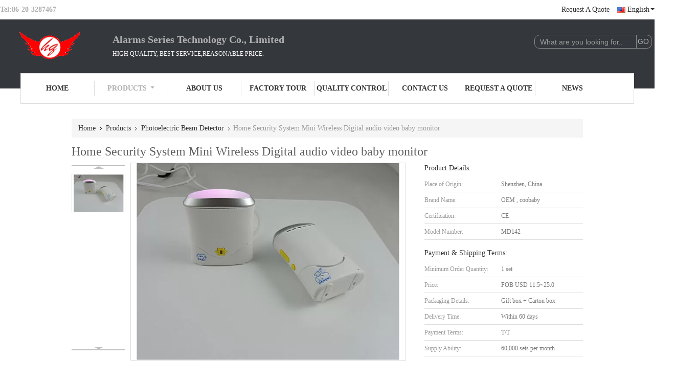

--- FILE ---
content_type: text/html
request_url: https://www.china-homealarm.com/sale-3302165-home-security-system-mini-wireless-digital-audio-video-baby-monitor.html
body_size: 41459
content:

<!DOCTYPE html>
<html lang="en">
<head>
	<meta charset="utf-8">
	<meta http-equiv="X-UA-Compatible" content="IE=edge">
	<meta name="viewport" content="width=device-width, initial-scale=1">
    <title>Home Security System Mini Wireless Digital audio video baby monitor</title>
    <meta name="keywords" content="Photoelectric Beam Detector, Home Security System Mini Wireless Digital audio video baby monitor, Photoelectric Beam Detector for sale, Photoelectric Beam Detector price" />
    <meta name="description" content="High quality Home Security System Mini Wireless Digital audio video baby monitor from China, China's leading product market Photoelectric Beam Detector product market, With strict quality control Photoelectric Beam Detector factories, Producing high quality Home Security System Mini Wireless Digital audio video baby monitor Products." />
			<link type='text/css' rel='stylesheet' href='//style.china-homealarm.com/??/images/global.css,/photo/china-homealarm/sitetpl/style/common.css?ver=1762741174' media='all'>
			  <script type='text/javascript' src='//style.china-homealarm.com/??/js/jquery.js,/js/common_header.js'></script><meta http-equiv="x-dns-prefetch-control" content="on" />
<meta property="og:title" content="Home Security System Mini Wireless Digital audio video baby monitor" />
<meta property="og:description" content="High quality Home Security System Mini Wireless Digital audio video baby monitor from China, China's leading product market Photoelectric Beam Detector product market, With strict quality control Photoelectric Beam Detector factories, Producing high quality Home Security System Mini Wireless Digital audio video baby monitor Products." />
<meta property="og:type" content="product" />
<meta property="og:availability" content="instock" />
<meta property="og:site_name" content="Alarms Series Technology Co., Limited" />
<meta property="og:url" content="https://www.china-homealarm.com/sale-3302165-home-security-system-mini-wireless-digital-audio-video-baby-monitor.html" />
<meta property="og:image" content="https://img.china-homealarm.com/photo/ps4220842-home_security_system_mini_wireless_digital_audio_video_baby_monitor.jpg" />
<link rel="dns-prefetch" href="//img.china-homealarm.com" />
<link rel="dns-prefetch" href="//style.china-homealarm.com" />
<link rel="canonical" href="https://www.china-homealarm.com/sale-3302165-home-security-system-mini-wireless-digital-audio-video-baby-monitor.html" />
<link rel="stylesheet" type="text/css" href="//style.china-homealarm.com/js/guidefirstcommon.css" />
<style type="text/css">
/*<![CDATA[*/
.consent__cookie {position: fixed;top: 0;left: 0;width: 100%;height: 0%;z-index: 100000;}.consent__cookie_bg {position: fixed;top: 0;left: 0;width: 100%;height: 100%;background: #000;opacity: .6;display: none }.consent__cookie_rel {position: fixed;bottom:0;left: 0;width: 100%;background: #fff;display: -webkit-box;display: -ms-flexbox;display: flex;flex-wrap: wrap;padding: 24px 80px;-webkit-box-sizing: border-box;box-sizing: border-box;-webkit-box-pack: justify;-ms-flex-pack: justify;justify-content: space-between;-webkit-transition: all ease-in-out .3s;transition: all ease-in-out .3s }.consent__close {position: absolute;top: 20px;right: 20px;cursor: pointer }.consent__close svg {fill: #777 }.consent__close:hover svg {fill: #000 }.consent__cookie_box {flex: 1;word-break: break-word;}.consent__warm {color: #777;font-size: 16px;margin-bottom: 12px;line-height: 19px }.consent__title {color: #333;font-size: 20px;font-weight: 600;margin-bottom: 12px;line-height: 23px }.consent__itxt {color: #333;font-size: 14px;margin-bottom: 12px;display: -webkit-box;display: -ms-flexbox;display: flex;-webkit-box-align: center;-ms-flex-align: center;align-items: center }.consent__itxt i {display: -webkit-inline-box;display: -ms-inline-flexbox;display: inline-flex;width: 28px;height: 28px;border-radius: 50%;background: #e0f9e9;margin-right: 8px;-webkit-box-align: center;-ms-flex-align: center;align-items: center;-webkit-box-pack: center;-ms-flex-pack: center;justify-content: center }.consent__itxt svg {fill: #3ca860 }.consent__txt {color: #a6a6a6;font-size: 14px;margin-bottom: 8px;line-height: 17px }.consent__btns {display: -webkit-box;display: -ms-flexbox;display: flex;-webkit-box-orient: vertical;-webkit-box-direction: normal;-ms-flex-direction: column;flex-direction: column;-webkit-box-pack: center;-ms-flex-pack: center;justify-content: center;flex-shrink: 0;}.consent__btn {width: 280px;height: 40px;line-height: 40px;text-align: center;background: #3ca860;color: #fff;border-radius: 4px;margin: 8px 0;-webkit-box-sizing: border-box;box-sizing: border-box;cursor: pointer;font-size:14px}.consent__btn:hover {background: #00823b }.consent__btn.empty {color: #3ca860;border: 1px solid #3ca860;background: #fff }.consent__btn.empty:hover {background: #3ca860;color: #fff }.open .consent__cookie_bg {display: block }.open .consent__cookie_rel {bottom: 0 }@media (max-width: 760px) {.consent__btns {width: 100%;align-items: center;}.consent__cookie_rel {padding: 20px 24px }}.consent__cookie.open {display: block;}.consent__cookie {display: none;}
/*]]>*/
</style>
<style type="text/css">
/*<![CDATA[*/
@media only screen and (max-width:640px){.contact_now_dialog .content-wrap .desc{background-image:url(//style.china-homealarm.com/images/cta_images/bg_s.png) !important}}.contact_now_dialog .content-wrap .content-wrap_header .cta-close{background-image:url(//style.china-homealarm.com/images/cta_images/sprite.png) !important}.contact_now_dialog .content-wrap .desc{background-image:url(//style.china-homealarm.com/images/cta_images/bg_l.png) !important}.contact_now_dialog .content-wrap .cta-btn i{background-image:url(//style.china-homealarm.com/images/cta_images/sprite.png) !important}.contact_now_dialog .content-wrap .head-tip img{content:url(//style.china-homealarm.com/images/cta_images/cta_contact_now.png) !important}.cusim{background-image:url(//style.china-homealarm.com/images/imicon/im.svg) !important}.cuswa{background-image:url(//style.china-homealarm.com/images/imicon/wa.png) !important}.cusall{background-image:url(//style.china-homealarm.com/images/imicon/allchat.svg) !important}
/*]]>*/
</style>
<script type="text/javascript" src="//style.china-homealarm.com/js/guidefirstcommon.js"></script>
<script type="text/javascript">
/*<![CDATA[*/
window.isvideotpl = 0;window.detailurl = '';
var colorUrl = '';var isShowGuide = 2;var showGuideColor = 0;var im_appid = 10003;var im_msg="Good day, what product are you looking for?";

var cta_cid = 1358;var use_defaulProductInfo = 1;var cta_pid = 3302165;var test_company = 0;var webim_domain = '//style.china-homealarm.com';var company_type = 5;var cta_equipment = 'pc'; var setcookie = 'setwebimCookie(1356,3302165,5)'; var whatsapplink = "https://wa.me/8618390839406?text=Hi%2C+I%27m+interested+in+Home+Security+System+Mini+Wireless+Digital+audio+video+baby+monitor."; function insertMeta(){var str = '<meta name="mobile-web-app-capable" content="yes" /><meta name="viewport" content="width=device-width, initial-scale=1.0" />';document.head.insertAdjacentHTML('beforeend',str);} var element = document.querySelector('a.footer_webim_a[href="/webim/webim_tab.html"]');if (element) {element.parentNode.removeChild(element);}

var colorUrl = '';
var aisearch = 0;
var selfUrl = '';
window.playerReportUrl='//style.china-homealarm.com/vod/view_count/report';
var query_string = ["Products","Detail"];
var g_tp = '';
var customtplcolor = 99341;
var str_chat = 'chat';
				var str_call_now = 'call now';
var str_chat_now = 'chat now';
var str_contact1 = 'Get Best Price';var str_chat_lang='english';var str_contact2 = 'Get Price';var str_contact2 = 'Best Price';var str_contact = 'contact';
window.predomainsub = "//style.china-homealarm.com";
/*]]>*/
</script>
</head>
<body>
<img src="//style.china-homealarm.com/logo.gif" style="display:none" alt="logo"/>
<a style="display: none!important;" title="Alarms Series Technology Co., Limited" class="float-inquiry" href="/contactnow.html" onclick='setinquiryCookie("{\"showproduct\":1,\"pid\":\"3302165\",\"name\":\"Home Security System Mini Wireless Digital audio video baby monitor\",\"source_url\":\"\\/sale-3302165-home-security-system-mini-wireless-digital-audio-video-baby-monitor.html\",\"picurl\":\"\\/\\/img.china-homealarm.com\\/photo\\/pd4220842-home_security_system_mini_wireless_digital_audio_video_baby_monitor.jpg\",\"propertyDetail\":[[\"OEM,ODM\",\"Available\"],[\"Color\",\"white \\/ to be advised\"],[\"Sample Order\",\"Available\"],[\"Gift box size\",\"132 x 132 x 38 mm\"]],\"company_name\":null,\"picurl_c\":\"\\/\\/img.china-homealarm.com\\/photo\\/pc4220842-home_security_system_mini_wireless_digital_audio_video_baby_monitor.jpg\",\"price\":\"Negotiation\",\"username\":\"Mr. Weng\",\"viewTime\":\"Last Login : 8 hours 23 minutes ago\",\"subject\":\"What is your best price for Home Security System Mini Wireless Digital audio video baby monitor\",\"countrycode\":\"\"}");'></a>
<script>
var originProductInfo = '';
var originProductInfo = {"showproduct":1,"pid":"3302165","name":"Home Security System Mini Wireless Digital audio video baby monitor","source_url":"\/sale-3302165-home-security-system-mini-wireless-digital-audio-video-baby-monitor.html","picurl":"\/\/img.china-homealarm.com\/photo\/pd4220842-home_security_system_mini_wireless_digital_audio_video_baby_monitor.jpg","propertyDetail":[["OEM,ODM","Available"],["Color","white \/ to be advised"],["Sample Order","Available"],["Gift box size","132 x 132 x 38 mm"]],"company_name":null,"picurl_c":"\/\/img.china-homealarm.com\/photo\/pc4220842-home_security_system_mini_wireless_digital_audio_video_baby_monitor.jpg","price":"Negotiation","username":"Mr. Weng","viewTime":"Last Login : 3 hours 23 minutes ago","subject":"Please send price on your Home Security System Mini Wireless Digital audio video baby monitor","countrycode":""};
var save_url = "/contactsave.html";
var update_url = "/updateinquiry.html";
var productInfo = {};
var defaulProductInfo = {};
var myDate = new Date();
var curDate = myDate.getFullYear()+'-'+(parseInt(myDate.getMonth())+1)+'-'+myDate.getDate();
var message = '';
var default_pop = 1;
var leaveMessageDialog = document.getElementsByClassName('leave-message-dialog')[0]; // 获取弹层
var _$$ = function (dom) {
    return document.querySelectorAll(dom);
};
resInfo = originProductInfo;
resInfo['name'] = resInfo['name'] || '';
defaulProductInfo.pid = resInfo['pid'];
defaulProductInfo.productName = resInfo['name'] ?? '';
defaulProductInfo.productInfo = resInfo['propertyDetail'];
defaulProductInfo.productImg = resInfo['picurl_c'];
defaulProductInfo.subject = resInfo['subject'] ?? '';
defaulProductInfo.productImgAlt = resInfo['name'] ?? '';
var inquirypopup_tmp = 1;
var message = 'Dear,'+'\r\n'+"I am interested in"+' '+trim(resInfo['name'])+", could you send me more details such as type, size, MOQ, material, etc."+'\r\n'+"Thanks!"+'\r\n'+"Waiting for your reply.";
var message_1 = 'Dear,'+'\r\n'+"I am interested in"+' '+trim(resInfo['name'])+", could you send me more details such as type, size, MOQ, material, etc."+'\r\n'+"Thanks!"+'\r\n'+"Waiting for your reply.";
var message_2 = 'Hello,'+'\r\n'+"I am looking for"+' '+trim(resInfo['name'])+", please send me the price, specification and picture."+'\r\n'+"Your swift response will be highly appreciated."+'\r\n'+"Feel free to contact me for more information."+'\r\n'+"Thanks a lot.";
var message_3 = 'Hello,'+'\r\n'+trim(resInfo['name'])+' '+"meets my expectations."+'\r\n'+"Please give me the best price and some other product information."+'\r\n'+"Feel free to contact me via my mail."+'\r\n'+"Thanks a lot.";

var message_4 = 'Dear,'+'\r\n'+"What is the FOB price on your"+' '+trim(resInfo['name'])+'?'+'\r\n'+"Which is the nearest port name?"+'\r\n'+"Please reply me as soon as possible, it would be better to share further information."+'\r\n'+"Regards!";
var message_5 = 'Hi there,'+'\r\n'+"I am very interested in your"+' '+trim(resInfo['name'])+'.'+'\r\n'+"Please send me your product details."+'\r\n'+"Looking forward to your quick reply."+'\r\n'+"Feel free to contact me by mail."+'\r\n'+"Regards!";

var message_6 = 'Dear,'+'\r\n'+"Please provide us with information about your"+' '+trim(resInfo['name'])+", such as type, size, material, and of course the best price."+'\r\n'+"Looking forward to your quick reply."+'\r\n'+"Thank you!";
var message_7 = 'Dear,'+'\r\n'+"Can you supply"+' '+trim(resInfo['name'])+" for us?"+'\r\n'+"First we want a price list and some product details."+'\r\n'+"I hope to get reply asap and look forward to cooperation."+'\r\n'+"Thank you very much.";
var message_8 = 'hi,'+'\r\n'+"I am looking for"+' '+trim(resInfo['name'])+", please give me some more detailed product information."+'\r\n'+"I look forward to your reply."+'\r\n'+"Thank you!";
var message_9 = 'Hello,'+'\r\n'+"Your"+' '+trim(resInfo['name'])+" meets my requirements very well."+'\r\n'+"Please send me the price, specification, and similar model will be OK."+'\r\n'+"Feel free to chat with me."+'\r\n'+"Thanks!";
var message_10 = 'Dear,'+'\r\n'+"I want to know more about the details and quotation of"+' '+trim(resInfo['name'])+'.'+'\r\n'+"Feel free to contact me."+'\r\n'+"Regards!";

var r = getRandom(1,10);

defaulProductInfo.message = eval("message_"+r);
    defaulProductInfo.message = eval("message_"+r);
        var mytAjax = {

    post: function(url, data, fn) {
        var xhr = new XMLHttpRequest();
        xhr.open("POST", url, true);
        xhr.setRequestHeader("Content-Type", "application/x-www-form-urlencoded;charset=UTF-8");
        xhr.setRequestHeader("X-Requested-With", "XMLHttpRequest");
        xhr.setRequestHeader('Content-Type','text/plain;charset=UTF-8');
        xhr.onreadystatechange = function() {
            if(xhr.readyState == 4 && (xhr.status == 200 || xhr.status == 304)) {
                fn.call(this, xhr.responseText);
            }
        };
        xhr.send(data);
    },

    postform: function(url, data, fn) {
        var xhr = new XMLHttpRequest();
        xhr.open("POST", url, true);
        xhr.setRequestHeader("X-Requested-With", "XMLHttpRequest");
        xhr.onreadystatechange = function() {
            if(xhr.readyState == 4 && (xhr.status == 200 || xhr.status == 304)) {
                fn.call(this, xhr.responseText);
            }
        };
        xhr.send(data);
    }
};
/*window.onload = function(){
    leaveMessageDialog = document.getElementsByClassName('leave-message-dialog')[0];
    if (window.localStorage.recordDialogStatus=='undefined' || (window.localStorage.recordDialogStatus!='undefined' && window.localStorage.recordDialogStatus != curDate)) {
        setTimeout(function(){
            if(parseInt(inquirypopup_tmp%10) == 1){
                creatDialog(defaulProductInfo, 1);
            }
        }, 6000);
    }
};*/
function trim(str)
{
    str = str.replace(/(^\s*)/g,"");
    return str.replace(/(\s*$)/g,"");
};
function getRandom(m,n){
    var num = Math.floor(Math.random()*(m - n) + n);
    return num;
};
function strBtn(param) {

    var starattextarea = document.getElementById("textareamessage").value.length;
    var email = document.getElementById("startEmail").value;

    var default_tip = document.querySelectorAll(".watermark_container").length;
    if (20 < starattextarea && starattextarea < 3000) {
        if(default_tip>0){
            document.getElementById("textareamessage1").parentNode.parentNode.nextElementSibling.style.display = "none";
        }else{
            document.getElementById("textareamessage1").parentNode.nextElementSibling.style.display = "none";
        }

    } else {
        if(default_tip>0){
            document.getElementById("textareamessage1").parentNode.parentNode.nextElementSibling.style.display = "block";
        }else{
            document.getElementById("textareamessage1").parentNode.nextElementSibling.style.display = "block";
        }

        return;
    }

    // var re = /^([a-zA-Z0-9_-])+@([a-zA-Z0-9_-])+\.([a-zA-Z0-9_-])+/i;/*邮箱不区分大小写*/
    var re = /^[a-zA-Z0-9][\w-]*(\.?[\w-]+)*@[a-zA-Z0-9-]+(\.[a-zA-Z0-9]+)+$/i;
    if (!re.test(email)) {
        document.getElementById("startEmail").nextElementSibling.style.display = "block";
        return;
    } else {
        document.getElementById("startEmail").nextElementSibling.style.display = "none";
    }

    var subject = document.getElementById("pop_subject").value;
    var pid = document.getElementById("pop_pid").value;
    var message = document.getElementById("textareamessage").value;
    var sender_email = document.getElementById("startEmail").value;
    var tel = '';
    if (document.getElementById("tel0") != undefined && document.getElementById("tel0") != '')
        tel = document.getElementById("tel0").value;
    var form_serialize = '&tel='+tel;

    form_serialize = form_serialize.replace(/\+/g, "%2B");
    mytAjax.post(save_url,"pid="+pid+"&subject="+subject+"&email="+sender_email+"&message="+(message)+form_serialize,function(res){
        var mes = JSON.parse(res);
        if(mes.status == 200){
            var iid = mes.iid;
            document.getElementById("pop_iid").value = iid;
            document.getElementById("pop_uuid").value = mes.uuid;

            if(typeof gtag_report_conversion === "function"){
                gtag_report_conversion();//执行统计js代码
            }
            if(typeof fbq === "function"){
                fbq('track','Purchase');//执行统计js代码
            }
        }
    });
    for (var index = 0; index < document.querySelectorAll(".dialog-content-pql").length; index++) {
        document.querySelectorAll(".dialog-content-pql")[index].style.display = "none";
    };
    $('#idphonepql').val(tel);
    document.getElementById("dialog-content-pql-id").style.display = "block";
    ;
};
function twoBtnOk(param) {

    var selectgender = document.getElementById("Mr").innerHTML;
    var iid = document.getElementById("pop_iid").value;
    var sendername = document.getElementById("idnamepql").value;
    var senderphone = document.getElementById("idphonepql").value;
    var sendercname = document.getElementById("idcompanypql").value;
    var uuid = document.getElementById("pop_uuid").value;
    var gender = 2;
    if(selectgender == 'Mr.') gender = 0;
    if(selectgender == 'Mrs.') gender = 1;
    var pid = document.getElementById("pop_pid").value;
    var form_serialize = '';

        form_serialize = form_serialize.replace(/\+/g, "%2B");

    mytAjax.post(update_url,"iid="+iid+"&gender="+gender+"&uuid="+uuid+"&name="+(sendername)+"&tel="+(senderphone)+"&company="+(sendercname)+form_serialize,function(res){});

    for (var index = 0; index < document.querySelectorAll(".dialog-content-pql").length; index++) {
        document.querySelectorAll(".dialog-content-pql")[index].style.display = "none";
    };
    document.getElementById("dialog-content-pql-ok").style.display = "block";

};
function toCheckMust(name) {
    $('#'+name+'error').hide();
}
function handClidk(param) {
    var starattextarea = document.getElementById("textareamessage1").value.length;
    var email = document.getElementById("startEmail1").value;
    var default_tip = document.querySelectorAll(".watermark_container").length;
    if (20 < starattextarea && starattextarea < 3000) {
        if(default_tip>0){
            document.getElementById("textareamessage1").parentNode.parentNode.nextElementSibling.style.display = "none";
        }else{
            document.getElementById("textareamessage1").parentNode.nextElementSibling.style.display = "none";
        }

    } else {
        if(default_tip>0){
            document.getElementById("textareamessage1").parentNode.parentNode.nextElementSibling.style.display = "block";
        }else{
            document.getElementById("textareamessage1").parentNode.nextElementSibling.style.display = "block";
        }

        return;
    }

    // var re = /^([a-zA-Z0-9_-])+@([a-zA-Z0-9_-])+\.([a-zA-Z0-9_-])+/i;
    var re = /^[a-zA-Z0-9][\w-]*(\.?[\w-]+)*@[a-zA-Z0-9-]+(\.[a-zA-Z0-9]+)+$/i;
    if (!re.test(email)) {
        document.getElementById("startEmail1").nextElementSibling.style.display = "block";
        return;
    } else {
        document.getElementById("startEmail1").nextElementSibling.style.display = "none";
    }

    var subject = document.getElementById("pop_subject").value;
    var pid = document.getElementById("pop_pid").value;
    var message = document.getElementById("textareamessage1").value;
    var sender_email = document.getElementById("startEmail1").value;
    var form_serialize = tel = '';
    if (document.getElementById("tel1") != undefined && document.getElementById("tel1") != '')
        tel = document.getElementById("tel1").value;
        mytAjax.post(save_url,"email="+sender_email+"&tel="+tel+"&pid="+pid+"&message="+message+"&subject="+subject+form_serialize,function(res){

        var mes = JSON.parse(res);
        if(mes.status == 200){
            var iid = mes.iid;
            document.getElementById("pop_iid").value = iid;
            document.getElementById("pop_uuid").value = mes.uuid;
            if(typeof gtag_report_conversion === "function"){
                gtag_report_conversion();//执行统计js代码
            }
        }

    });
    for (var index = 0; index < document.querySelectorAll(".dialog-content-pql").length; index++) {
        document.querySelectorAll(".dialog-content-pql")[index].style.display = "none";
    };
    $('#idphonepql').val(tel);
    document.getElementById("dialog-content-pql-id").style.display = "block";

};
window.addEventListener('load', function () {
    $('.checkbox-wrap label').each(function(){
        if($(this).find('input').prop('checked')){
            $(this).addClass('on')
        }else {
            $(this).removeClass('on')
        }
    })
    $(document).on('click', '.checkbox-wrap label' , function(ev){
        if (ev.target.tagName.toUpperCase() != 'INPUT') {
            $(this).toggleClass('on')
        }
    })
})

function hand_video(pdata) {
    data = JSON.parse(pdata);
    productInfo.productName = data.productName;
    productInfo.productInfo = data.productInfo;
    productInfo.productImg = data.productImg;
    productInfo.subject = data.subject;

    var message = 'Dear,'+'\r\n'+"I am interested in"+' '+trim(data.productName)+", could you send me more details such as type, size, quantity, material, etc."+'\r\n'+"Thanks!"+'\r\n'+"Waiting for your reply.";

    var message = 'Dear,'+'\r\n'+"I am interested in"+' '+trim(data.productName)+", could you send me more details such as type, size, MOQ, material, etc."+'\r\n'+"Thanks!"+'\r\n'+"Waiting for your reply.";
    var message_1 = 'Dear,'+'\r\n'+"I am interested in"+' '+trim(data.productName)+", could you send me more details such as type, size, MOQ, material, etc."+'\r\n'+"Thanks!"+'\r\n'+"Waiting for your reply.";
    var message_2 = 'Hello,'+'\r\n'+"I am looking for"+' '+trim(data.productName)+", please send me the price, specification and picture."+'\r\n'+"Your swift response will be highly appreciated."+'\r\n'+"Feel free to contact me for more information."+'\r\n'+"Thanks a lot.";
    var message_3 = 'Hello,'+'\r\n'+trim(data.productName)+' '+"meets my expectations."+'\r\n'+"Please give me the best price and some other product information."+'\r\n'+"Feel free to contact me via my mail."+'\r\n'+"Thanks a lot.";

    var message_4 = 'Dear,'+'\r\n'+"What is the FOB price on your"+' '+trim(data.productName)+'?'+'\r\n'+"Which is the nearest port name?"+'\r\n'+"Please reply me as soon as possible, it would be better to share further information."+'\r\n'+"Regards!";
    var message_5 = 'Hi there,'+'\r\n'+"I am very interested in your"+' '+trim(data.productName)+'.'+'\r\n'+"Please send me your product details."+'\r\n'+"Looking forward to your quick reply."+'\r\n'+"Feel free to contact me by mail."+'\r\n'+"Regards!";

    var message_6 = 'Dear,'+'\r\n'+"Please provide us with information about your"+' '+trim(data.productName)+", such as type, size, material, and of course the best price."+'\r\n'+"Looking forward to your quick reply."+'\r\n'+"Thank you!";
    var message_7 = 'Dear,'+'\r\n'+"Can you supply"+' '+trim(data.productName)+" for us?"+'\r\n'+"First we want a price list and some product details."+'\r\n'+"I hope to get reply asap and look forward to cooperation."+'\r\n'+"Thank you very much.";
    var message_8 = 'hi,'+'\r\n'+"I am looking for"+' '+trim(data.productName)+", please give me some more detailed product information."+'\r\n'+"I look forward to your reply."+'\r\n'+"Thank you!";
    var message_9 = 'Hello,'+'\r\n'+"Your"+' '+trim(data.productName)+" meets my requirements very well."+'\r\n'+"Please send me the price, specification, and similar model will be OK."+'\r\n'+"Feel free to chat with me."+'\r\n'+"Thanks!";
    var message_10 = 'Dear,'+'\r\n'+"I want to know more about the details and quotation of"+' '+trim(data.productName)+'.'+'\r\n'+"Feel free to contact me."+'\r\n'+"Regards!";

    var r = getRandom(1,10);

    productInfo.message = eval("message_"+r);
            if(parseInt(inquirypopup_tmp/10) == 1){
        productInfo.message = "";
    }
    productInfo.pid = data.pid;
    creatDialog(productInfo, 2);
};

function handDialog(pdata) {
    data = JSON.parse(pdata);
    productInfo.productName = data.productName;
    productInfo.productInfo = data.productInfo;
    productInfo.productImg = data.productImg;
    productInfo.subject = data.subject;

    var message = 'Dear,'+'\r\n'+"I am interested in"+' '+trim(data.productName)+", could you send me more details such as type, size, quantity, material, etc."+'\r\n'+"Thanks!"+'\r\n'+"Waiting for your reply.";

    var message = 'Dear,'+'\r\n'+"I am interested in"+' '+trim(data.productName)+", could you send me more details such as type, size, MOQ, material, etc."+'\r\n'+"Thanks!"+'\r\n'+"Waiting for your reply.";
    var message_1 = 'Dear,'+'\r\n'+"I am interested in"+' '+trim(data.productName)+", could you send me more details such as type, size, MOQ, material, etc."+'\r\n'+"Thanks!"+'\r\n'+"Waiting for your reply.";
    var message_2 = 'Hello,'+'\r\n'+"I am looking for"+' '+trim(data.productName)+", please send me the price, specification and picture."+'\r\n'+"Your swift response will be highly appreciated."+'\r\n'+"Feel free to contact me for more information."+'\r\n'+"Thanks a lot.";
    var message_3 = 'Hello,'+'\r\n'+trim(data.productName)+' '+"meets my expectations."+'\r\n'+"Please give me the best price and some other product information."+'\r\n'+"Feel free to contact me via my mail."+'\r\n'+"Thanks a lot.";

    var message_4 = 'Dear,'+'\r\n'+"What is the FOB price on your"+' '+trim(data.productName)+'?'+'\r\n'+"Which is the nearest port name?"+'\r\n'+"Please reply me as soon as possible, it would be better to share further information."+'\r\n'+"Regards!";
    var message_5 = 'Hi there,'+'\r\n'+"I am very interested in your"+' '+trim(data.productName)+'.'+'\r\n'+"Please send me your product details."+'\r\n'+"Looking forward to your quick reply."+'\r\n'+"Feel free to contact me by mail."+'\r\n'+"Regards!";

    var message_6 = 'Dear,'+'\r\n'+"Please provide us with information about your"+' '+trim(data.productName)+", such as type, size, material, and of course the best price."+'\r\n'+"Looking forward to your quick reply."+'\r\n'+"Thank you!";
    var message_7 = 'Dear,'+'\r\n'+"Can you supply"+' '+trim(data.productName)+" for us?"+'\r\n'+"First we want a price list and some product details."+'\r\n'+"I hope to get reply asap and look forward to cooperation."+'\r\n'+"Thank you very much.";
    var message_8 = 'hi,'+'\r\n'+"I am looking for"+' '+trim(data.productName)+", please give me some more detailed product information."+'\r\n'+"I look forward to your reply."+'\r\n'+"Thank you!";
    var message_9 = 'Hello,'+'\r\n'+"Your"+' '+trim(data.productName)+" meets my requirements very well."+'\r\n'+"Please send me the price, specification, and similar model will be OK."+'\r\n'+"Feel free to chat with me."+'\r\n'+"Thanks!";
    var message_10 = 'Dear,'+'\r\n'+"I want to know more about the details and quotation of"+' '+trim(data.productName)+'.'+'\r\n'+"Feel free to contact me."+'\r\n'+"Regards!";

    var r = getRandom(1,10);
    productInfo.message = eval("message_"+r);
            if(parseInt(inquirypopup_tmp/10) == 1){
        productInfo.message = "";
    }
    productInfo.pid = data.pid;
    creatDialog(productInfo, 2);
};

function closepql(param) {

    leaveMessageDialog.style.display = 'none';
};

function closepql2(param) {

    for (var index = 0; index < document.querySelectorAll(".dialog-content-pql").length; index++) {
        document.querySelectorAll(".dialog-content-pql")[index].style.display = "none";
    };
    document.getElementById("dialog-content-pql-ok").style.display = "block";
};

function decodeHtmlEntities(str) {
    var tempElement = document.createElement('div');
    tempElement.innerHTML = str;
    return tempElement.textContent || tempElement.innerText || '';
}

function initProduct(productInfo,type){

    productInfo.productName = decodeHtmlEntities(productInfo.productName);
    productInfo.message = decodeHtmlEntities(productInfo.message);

    leaveMessageDialog = document.getElementsByClassName('leave-message-dialog')[0];
    leaveMessageDialog.style.display = "block";
    if(type == 3){
        var popinquiryemail = document.getElementById("popinquiryemail").value;
        _$$("#startEmail1")[0].value = popinquiryemail;
    }else{
        _$$("#startEmail1")[0].value = "";
    }
    _$$("#startEmail")[0].value = "";
    _$$("#idnamepql")[0].value = "";
    _$$("#idphonepql")[0].value = "";
    _$$("#idcompanypql")[0].value = "";

    _$$("#pop_pid")[0].value = productInfo.pid;
    _$$("#pop_subject")[0].value = productInfo.subject;
    
    if(parseInt(inquirypopup_tmp/10) == 1){
        productInfo.message = "";
    }

    _$$("#textareamessage1")[0].value = productInfo.message;
    _$$("#textareamessage")[0].value = productInfo.message;

    _$$("#dialog-content-pql-id .titlep")[0].innerHTML = productInfo.productName;
    _$$("#dialog-content-pql-id img")[0].setAttribute("src", productInfo.productImg);
    _$$("#dialog-content-pql-id img")[0].setAttribute("alt", productInfo.productImgAlt);

    _$$("#dialog-content-pql-id-hand img")[0].setAttribute("src", productInfo.productImg);
    _$$("#dialog-content-pql-id-hand img")[0].setAttribute("alt", productInfo.productImgAlt);
    _$$("#dialog-content-pql-id-hand .titlep")[0].innerHTML = productInfo.productName;

    if (productInfo.productInfo.length > 0) {
        var ul2, ul;
        ul = document.createElement("ul");
        for (var index = 0; index < productInfo.productInfo.length; index++) {
            var el = productInfo.productInfo[index];
            var li = document.createElement("li");
            var span1 = document.createElement("span");
            span1.innerHTML = el[0] + ":";
            var span2 = document.createElement("span");
            span2.innerHTML = el[1];
            li.appendChild(span1);
            li.appendChild(span2);
            ul.appendChild(li);

        }
        ul2 = ul.cloneNode(true);
        if (type === 1) {
            _$$("#dialog-content-pql-id .left")[0].replaceChild(ul, _$$("#dialog-content-pql-id .left ul")[0]);
        } else {
            _$$("#dialog-content-pql-id-hand .left")[0].replaceChild(ul2, _$$("#dialog-content-pql-id-hand .left ul")[0]);
            _$$("#dialog-content-pql-id .left")[0].replaceChild(ul, _$$("#dialog-content-pql-id .left ul")[0]);
        }
    };
    for (var index = 0; index < _$$("#dialog-content-pql-id .right ul li").length; index++) {
        _$$("#dialog-content-pql-id .right ul li")[index].addEventListener("click", function (params) {
            _$$("#dialog-content-pql-id .right #Mr")[0].innerHTML = this.innerHTML
        }, false)

    };

};
function closeInquiryCreateDialog() {
    document.getElementById("xuanpan_dialog_box_pql").style.display = "none";
};
function showInquiryCreateDialog() {
    document.getElementById("xuanpan_dialog_box_pql").style.display = "block";
};
function submitPopInquiry(){
    var message = document.getElementById("inquiry_message").value;
    var email = document.getElementById("inquiry_email").value;
    var subject = defaulProductInfo.subject;
    var pid = defaulProductInfo.pid;
    if (email === undefined) {
        showInquiryCreateDialog();
        document.getElementById("inquiry_email").style.border = "1px solid red";
        return false;
    };
    if (message === undefined) {
        showInquiryCreateDialog();
        document.getElementById("inquiry_message").style.border = "1px solid red";
        return false;
    };
    if (email.search(/^\w+((-\w+)|(\.\w+))*\@[A-Za-z0-9]+((\.|-)[A-Za-z0-9]+)*\.[A-Za-z0-9]+$/) == -1) {
        document.getElementById("inquiry_email").style.border= "1px solid red";
        showInquiryCreateDialog();
        return false;
    } else {
        document.getElementById("inquiry_email").style.border= "";
    };
    if (message.length < 20 || message.length >3000) {
        showInquiryCreateDialog();
        document.getElementById("inquiry_message").style.border = "1px solid red";
        return false;
    } else {
        document.getElementById("inquiry_message").style.border = "";
    };
    var tel = '';
    if (document.getElementById("tel") != undefined && document.getElementById("tel") != '')
        tel = document.getElementById("tel").value;

    mytAjax.post(save_url,"pid="+pid+"&subject="+subject+"&email="+email+"&message="+(message)+'&tel='+tel,function(res){
        var mes = JSON.parse(res);
        if(mes.status == 200){
            var iid = mes.iid;
            document.getElementById("pop_iid").value = iid;
            document.getElementById("pop_uuid").value = mes.uuid;

        }
    });
    initProduct(defaulProductInfo);
    for (var index = 0; index < document.querySelectorAll(".dialog-content-pql").length; index++) {
        document.querySelectorAll(".dialog-content-pql")[index].style.display = "none";
    };
    $('#idphonepql').val(tel);
    document.getElementById("dialog-content-pql-id").style.display = "block";

};

//带附件上传
function submitPopInquiryfile(email_id,message_id,check_sort,name_id,phone_id,company_id,attachments){

    if(typeof(check_sort) == 'undefined'){
        check_sort = 0;
    }
    var message = document.getElementById(message_id).value;
    var email = document.getElementById(email_id).value;
    var attachments = document.getElementById(attachments).value;
    if(typeof(name_id) !== 'undefined' && name_id != ""){
        var name  = document.getElementById(name_id).value;
    }
    if(typeof(phone_id) !== 'undefined' && phone_id != ""){
        var phone = document.getElementById(phone_id).value;
    }
    if(typeof(company_id) !== 'undefined' && company_id != ""){
        var company = document.getElementById(company_id).value;
    }
    var subject = defaulProductInfo.subject;
    var pid = defaulProductInfo.pid;

    if(check_sort == 0){
        if (email === undefined) {
            showInquiryCreateDialog();
            document.getElementById(email_id).style.border = "1px solid red";
            return false;
        };
        if (message === undefined) {
            showInquiryCreateDialog();
            document.getElementById(message_id).style.border = "1px solid red";
            return false;
        };

        if (email.search(/^\w+((-\w+)|(\.\w+))*\@[A-Za-z0-9]+((\.|-)[A-Za-z0-9]+)*\.[A-Za-z0-9]+$/) == -1) {
            document.getElementById(email_id).style.border= "1px solid red";
            showInquiryCreateDialog();
            return false;
        } else {
            document.getElementById(email_id).style.border= "";
        };
        if (message.length < 20 || message.length >3000) {
            showInquiryCreateDialog();
            document.getElementById(message_id).style.border = "1px solid red";
            return false;
        } else {
            document.getElementById(message_id).style.border = "";
        };
    }else{

        if (message === undefined) {
            showInquiryCreateDialog();
            document.getElementById(message_id).style.border = "1px solid red";
            return false;
        };

        if (email === undefined) {
            showInquiryCreateDialog();
            document.getElementById(email_id).style.border = "1px solid red";
            return false;
        };

        if (message.length < 20 || message.length >3000) {
            showInquiryCreateDialog();
            document.getElementById(message_id).style.border = "1px solid red";
            return false;
        } else {
            document.getElementById(message_id).style.border = "";
        };

        if (email.search(/^\w+((-\w+)|(\.\w+))*\@[A-Za-z0-9]+((\.|-)[A-Za-z0-9]+)*\.[A-Za-z0-9]+$/) == -1) {
            document.getElementById(email_id).style.border= "1px solid red";
            showInquiryCreateDialog();
            return false;
        } else {
            document.getElementById(email_id).style.border= "";
        };

    };

    mytAjax.post(save_url,"pid="+pid+"&subject="+subject+"&email="+email+"&message="+message+"&company="+company+"&attachments="+attachments,function(res){
        var mes = JSON.parse(res);
        if(mes.status == 200){
            var iid = mes.iid;
            document.getElementById("pop_iid").value = iid;
            document.getElementById("pop_uuid").value = mes.uuid;

            if(typeof gtag_report_conversion === "function"){
                gtag_report_conversion();//执行统计js代码
            }
            if(typeof fbq === "function"){
                fbq('track','Purchase');//执行统计js代码
            }
        }
    });
    initProduct(defaulProductInfo);

    if(name !== undefined && name != ""){
        _$$("#idnamepql")[0].value = name;
    }

    if(phone !== undefined && phone != ""){
        _$$("#idphonepql")[0].value = phone;
    }

    if(company !== undefined && company != ""){
        _$$("#idcompanypql")[0].value = company;
    }

    for (var index = 0; index < document.querySelectorAll(".dialog-content-pql").length; index++) {
        document.querySelectorAll(".dialog-content-pql")[index].style.display = "none";
    };
    document.getElementById("dialog-content-pql-id").style.display = "block";

};
function submitPopInquiryByParam(email_id,message_id,check_sort,name_id,phone_id,company_id){

    if(typeof(check_sort) == 'undefined'){
        check_sort = 0;
    }

    var senderphone = '';
    var message = document.getElementById(message_id).value;
    var email = document.getElementById(email_id).value;
    if(typeof(name_id) !== 'undefined' && name_id != ""){
        var name  = document.getElementById(name_id).value;
    }
    if(typeof(phone_id) !== 'undefined' && phone_id != ""){
        var phone = document.getElementById(phone_id).value;
        senderphone = phone;
    }
    if(typeof(company_id) !== 'undefined' && company_id != ""){
        var company = document.getElementById(company_id).value;
    }
    var subject = defaulProductInfo.subject;
    var pid = defaulProductInfo.pid;

    if(check_sort == 0){
        if (email === undefined) {
            showInquiryCreateDialog();
            document.getElementById(email_id).style.border = "1px solid red";
            return false;
        };
        if (message === undefined) {
            showInquiryCreateDialog();
            document.getElementById(message_id).style.border = "1px solid red";
            return false;
        };

        if (email.search(/^\w+((-\w+)|(\.\w+))*\@[A-Za-z0-9]+((\.|-)[A-Za-z0-9]+)*\.[A-Za-z0-9]+$/) == -1) {
            document.getElementById(email_id).style.border= "1px solid red";
            showInquiryCreateDialog();
            return false;
        } else {
            document.getElementById(email_id).style.border= "";
        };
        if (message.length < 20 || message.length >3000) {
            showInquiryCreateDialog();
            document.getElementById(message_id).style.border = "1px solid red";
            return false;
        } else {
            document.getElementById(message_id).style.border = "";
        };
    }else{

        if (message === undefined) {
            showInquiryCreateDialog();
            document.getElementById(message_id).style.border = "1px solid red";
            return false;
        };

        if (email === undefined) {
            showInquiryCreateDialog();
            document.getElementById(email_id).style.border = "1px solid red";
            return false;
        };

        if (message.length < 20 || message.length >3000) {
            showInquiryCreateDialog();
            document.getElementById(message_id).style.border = "1px solid red";
            return false;
        } else {
            document.getElementById(message_id).style.border = "";
        };

        if (email.search(/^\w+((-\w+)|(\.\w+))*\@[A-Za-z0-9]+((\.|-)[A-Za-z0-9]+)*\.[A-Za-z0-9]+$/) == -1) {
            document.getElementById(email_id).style.border= "1px solid red";
            showInquiryCreateDialog();
            return false;
        } else {
            document.getElementById(email_id).style.border= "";
        };

    };

    var productsku = "";
    if($("#product_sku").length > 0){
        productsku = $("#product_sku").html();
    }

    mytAjax.post(save_url,"tel="+senderphone+"&pid="+pid+"&subject="+subject+"&email="+email+"&message="+message+"&messagesku="+encodeURI(productsku),function(res){
        var mes = JSON.parse(res);
        if(mes.status == 200){
            var iid = mes.iid;
            document.getElementById("pop_iid").value = iid;
            document.getElementById("pop_uuid").value = mes.uuid;

            if(typeof gtag_report_conversion === "function"){
                gtag_report_conversion();//执行统计js代码
            }
            if(typeof fbq === "function"){
                fbq('track','Purchase');//执行统计js代码
            }
        }
    });
    initProduct(defaulProductInfo);

    if(name !== undefined && name != ""){
        _$$("#idnamepql")[0].value = name;
    }

    if(phone !== undefined && phone != ""){
        _$$("#idphonepql")[0].value = phone;
    }

    if(company !== undefined && company != ""){
        _$$("#idcompanypql")[0].value = company;
    }

    for (var index = 0; index < document.querySelectorAll(".dialog-content-pql").length; index++) {
        document.querySelectorAll(".dialog-content-pql")[index].style.display = "none";

    };
    document.getElementById("dialog-content-pql-id").style.display = "block";

};

function creat_videoDialog(productInfo, type) {

    if(type == 1){
        if(default_pop != 1){
            return false;
        }
        window.localStorage.recordDialogStatus = curDate;
    }else{
        default_pop = 0;
    }
    initProduct(productInfo, type);
    if (type === 1) {
        // 自动弹出
        for (var index = 0; index < document.querySelectorAll(".dialog-content-pql").length; index++) {

            document.querySelectorAll(".dialog-content-pql")[index].style.display = "none";
        };
        document.getElementById("dialog-content-pql").style.display = "block";
    } else {
        // 手动弹出
        for (var index = 0; index < document.querySelectorAll(".dialog-content-pql").length; index++) {
            document.querySelectorAll(".dialog-content-pql")[index].style.display = "none";
        };
        document.getElementById("dialog-content-pql-id-hand").style.display = "block";
    }
}

function creatDialog(productInfo, type) {

    if(type == 1){
        if(default_pop != 1){
            return false;
        }
        window.localStorage.recordDialogStatus = curDate;
    }else{
        default_pop = 0;
    }
    initProduct(productInfo, type);
    if (type === 1) {
        // 自动弹出
        for (var index = 0; index < document.querySelectorAll(".dialog-content-pql").length; index++) {

            document.querySelectorAll(".dialog-content-pql")[index].style.display = "none";
        };
        document.getElementById("dialog-content-pql").style.display = "block";
    } else {
        // 手动弹出
        for (var index = 0; index < document.querySelectorAll(".dialog-content-pql").length; index++) {
            document.querySelectorAll(".dialog-content-pql")[index].style.display = "none";
        };
        document.getElementById("dialog-content-pql-id-hand").style.display = "block";
    }
}

//带邮箱信息打开询盘框 emailtype=1表示带入邮箱
function openDialog(emailtype){
    var type = 2;//不带入邮箱，手动弹出
    if(emailtype == 1){
        var popinquiryemail = document.getElementById("popinquiryemail").value;
        // var re = /^([a-zA-Z0-9_-])+@([a-zA-Z0-9_-])+\.([a-zA-Z0-9_-])+/i;
        var re = /^[a-zA-Z0-9][\w-]*(\.?[\w-]+)*@[a-zA-Z0-9-]+(\.[a-zA-Z0-9]+)+$/i;
        if (!re.test(popinquiryemail)) {
            //前端提示样式;
            showInquiryCreateDialog();
            document.getElementById("popinquiryemail").style.border = "1px solid red";
            return false;
        } else {
            //前端提示样式;
        }
        var type = 3;
    }
    creatDialog(defaulProductInfo,type);
}

//上传附件
function inquiryUploadFile(){
    var fileObj = document.querySelector("#fileId").files[0];
    //构建表单数据
    var formData = new FormData();
    var filesize = fileObj.size;
    if(filesize > 10485760 || filesize == 0) {
        document.getElementById("filetips").style.display = "block";
        return false;
    }else {
        document.getElementById("filetips").style.display = "none";
    }
    formData.append('popinquiryfile', fileObj);
    document.getElementById("quotefileform").reset();
    var save_url = "/inquiryuploadfile.html";
    mytAjax.postform(save_url,formData,function(res){
        var mes = JSON.parse(res);
        if(mes.status == 200){
            document.getElementById("uploader-file-info").innerHTML = document.getElementById("uploader-file-info").innerHTML + "<span class=op>"+mes.attfile.name+"<a class=delatt id=att"+mes.attfile.id+" onclick=delatt("+mes.attfile.id+");>Delete</a></span>";
            var nowattachs = document.getElementById("attachments").value;
            if( nowattachs !== ""){
                var attachs = JSON.parse(nowattachs);
                attachs[mes.attfile.id] = mes.attfile;
            }else{
                var attachs = {};
                attachs[mes.attfile.id] = mes.attfile;
            }
            document.getElementById("attachments").value = JSON.stringify(attachs);
        }
    });
}
//附件删除
function delatt(attid)
{
    var nowattachs = document.getElementById("attachments").value;
    if( nowattachs !== ""){
        var attachs = JSON.parse(nowattachs);
        if(attachs[attid] == ""){
            return false;
        }
        var formData = new FormData();
        var delfile = attachs[attid]['filename'];
        var save_url = "/inquirydelfile.html";
        if(delfile != "") {
            formData.append('delfile', delfile);
            mytAjax.postform(save_url, formData, function (res) {
                if(res !== "") {
                    var mes = JSON.parse(res);
                    if (mes.status == 200) {
                        delete attachs[attid];
                        document.getElementById("attachments").value = JSON.stringify(attachs);
                        var s = document.getElementById("att"+attid);
                        s.parentNode.remove();
                    }
                }
            });
        }
    }else{
        return false;
    }
}

</script>
<div class="leave-message-dialog" style="display: none">
<style>
    .leave-message-dialog .close:before, .leave-message-dialog .close:after{
        content:initial;
    }
</style>
<div class="dialog-content-pql" id="dialog-content-pql" style="display: none">
    <span class="close" onclick="closepql()"><img src="//style.china-homealarm.com/images/close.png" alt="close"></span>
    <div class="title">
        <p class="firstp-pql">Leave a Message</p>
        <p class="lastp-pql">We will call you back soon!</p>
    </div>
    <div class="form">
        <div class="textarea">
            <textarea style='font-family: robot;'  name="" id="textareamessage" cols="30" rows="10" style="margin-bottom:14px;width:100%"
                placeholder="Please enter your inquiry details."></textarea>
        </div>
        <p class="error-pql"> <span class="icon-pql"><img src="//style.china-homealarm.com/images/error.png" alt="Alarms Series Technology Co., Limited"></span> Your message must be between 20-3,000 characters!</p>
        <input id="startEmail" type="text" placeholder="Enter your E-mail" onkeydown="if(event.keyCode === 13){ strBtn();}">
        <p class="error-pql"><span class="icon-pql"><img src="//style.china-homealarm.com/images/error.png" alt="Alarms Series Technology Co., Limited"></span> Please check your E-mail! </p>
                <div class="operations">
            <div class='btn' id="submitStart" type="submit" onclick="strBtn()">SUBMIT</div>
        </div>
            </div>
</div>
<div class="dialog-content-pql dialog-content-pql-id" id="dialog-content-pql-id" style="display:none">
        <span class="close" onclick="closepql2()"><svg t="1648434466530" class="icon" viewBox="0 0 1024 1024" version="1.1" xmlns="http://www.w3.org/2000/svg" p-id="2198" width="16" height="16"><path d="M576 512l277.333333 277.333333-64 64-277.333333-277.333333L234.666667 853.333333 170.666667 789.333333l277.333333-277.333333L170.666667 234.666667 234.666667 170.666667l277.333333 277.333333L789.333333 170.666667 853.333333 234.666667 576 512z" fill="#444444" p-id="2199"></path></svg></span>
    <div class="left">
        <div class="img"><img></div>
        <p class="titlep"></p>
        <ul> </ul>
    </div>
    <div class="right">
                <p class="title">More information facilitates better communication.</p>
                <div style="position: relative;">
            <div class="mr"> <span id="Mr">Mr</span>
                <ul>
                    <li>Mr</li>
                    <li>Mrs</li>
                </ul>
            </div>
            <input style="text-indent: 80px;" type="text" id="idnamepql" placeholder="Input your name">
        </div>
        <input type="text"  id="idphonepql"  placeholder="Phone Number">
        <input type="text" id="idcompanypql"  placeholder="Company" onkeydown="if(event.keyCode === 13){ twoBtnOk();}">
                <div class="btn form_new" id="twoBtnOk" onclick="twoBtnOk()">OK</div>
    </div>
</div>

<div class="dialog-content-pql dialog-content-pql-ok" id="dialog-content-pql-ok" style="display:none">
        <span class="close" onclick="closepql()"><svg t="1648434466530" class="icon" viewBox="0 0 1024 1024" version="1.1" xmlns="http://www.w3.org/2000/svg" p-id="2198" width="16" height="16"><path d="M576 512l277.333333 277.333333-64 64-277.333333-277.333333L234.666667 853.333333 170.666667 789.333333l277.333333-277.333333L170.666667 234.666667 234.666667 170.666667l277.333333 277.333333L789.333333 170.666667 853.333333 234.666667 576 512z" fill="#444444" p-id="2199"></path></svg></span>
    <div class="duihaook"></div>
        <p class="title">Submitted successfully!</p>
        <p class="p1" style="text-align: center; font-size: 18px; margin-top: 14px;">We will call you back soon!</p>
    <div class="btn" onclick="closepql()" id="endOk" style="margin: 0 auto;margin-top: 50px;">OK</div>
</div>
<div class="dialog-content-pql dialog-content-pql-id dialog-content-pql-id-hand" id="dialog-content-pql-id-hand"
    style="display:none">
     <input type="hidden" name="pop_pid" id="pop_pid" value="0">
     <input type="hidden" name="pop_subject" id="pop_subject" value="">
     <input type="hidden" name="pop_iid" id="pop_iid" value="0">
     <input type="hidden" name="pop_uuid" id="pop_uuid" value="0">
        <span class="close" onclick="closepql()"><svg t="1648434466530" class="icon" viewBox="0 0 1024 1024" version="1.1" xmlns="http://www.w3.org/2000/svg" p-id="2198" width="16" height="16"><path d="M576 512l277.333333 277.333333-64 64-277.333333-277.333333L234.666667 853.333333 170.666667 789.333333l277.333333-277.333333L170.666667 234.666667 234.666667 170.666667l277.333333 277.333333L789.333333 170.666667 853.333333 234.666667 576 512z" fill="#444444" p-id="2199"></path></svg></span>
    <div class="left">
        <div class="img"><img></div>
        <p class="titlep"></p>
        <ul> </ul>
    </div>
    <div class="right" style="float:right">
                <div class="title">
            <p class="firstp-pql">Leave a Message</p>
            <p class="lastp-pql">We will call you back soon!</p>
        </div>
                <div class="form">
            <div class="textarea">
                <textarea style='font-family: robot;' name="message" id="textareamessage1" cols="30" rows="10"
                    placeholder="Please enter your inquiry details."></textarea>
            </div>
            <p class="error-pql"> <span class="icon-pql"><img src="//style.china-homealarm.com/images/error.png" alt="Alarms Series Technology Co., Limited"></span> Your message must be between 20-3,000 characters!</p>

                            <input style="display:none" id="tel1" name="tel" type="text" oninput="value=value.replace(/[^0-9_+-]/g,'');" placeholder="Phone Number">
                        <input id='startEmail1' name='email' data-type='1' type='text'
                   placeholder="Enter your E-mail"
                   onkeydown='if(event.keyCode === 13){ handClidk();}'>
            
            <p class='error-pql'><span class='icon-pql'>
                    <img src="//style.china-homealarm.com/images/error.png" alt="Alarms Series Technology Co., Limited"></span> Please check your E-mail!            </p>

            <div class="operations">
                <div class='btn' id="submitStart1" type="submit" onclick="handClidk()">SUBMIT</div>
            </div>
        </div>
    </div>
</div>
</div>
<div id="xuanpan_dialog_box_pql" class="xuanpan_dialog_box_pql"
    style="display:none;background:rgba(0,0,0,.6);width:100%;height:100%;position: fixed;top:0;left:0;z-index: 999999;">
    <div class="box_pql"
      style="width:526px;height:206px;background:rgba(255,255,255,1);opacity:1;border-radius:4px;position: absolute;left: 50%;top: 50%;transform: translate(-50%,-50%);">
      <div onclick="closeInquiryCreateDialog()" class="close close_create_dialog"
        style="cursor: pointer;height:42px;width:40px;float:right;padding-top: 16px;"><span
          style="display: inline-block;width: 25px;height: 2px;background: rgb(114, 114, 114);transform: rotate(45deg); "><span
            style="display: block;width: 25px;height: 2px;background: rgb(114, 114, 114);transform: rotate(-90deg); "></span></span>
      </div>
      <div
        style="height: 72px; overflow: hidden; text-overflow: ellipsis; display:-webkit-box;-ebkit-line-clamp: 3;-ebkit-box-orient: vertical; margin-top: 58px; padding: 0 84px; font-size: 18px; color: rgba(51, 51, 51, 1); text-align: center; ">
        Please leave your correct email and detailed requirements (20-3,000 characters).</div>
      <div onclick="closeInquiryCreateDialog()" class="close_create_dialog"
        style="width: 139px; height: 36px; background: rgba(253, 119, 34, 1); border-radius: 4px; margin: 16px auto; color: rgba(255, 255, 255, 1); font-size: 18px; line-height: 36px; text-align: center;">
        OK</div>
    </div>
</div>
<style type="text/css">.vr-asidebox {position: fixed; bottom: 290px; left: 16px; width: 160px; height: 90px; background: #eee; overflow: hidden; border: 4px solid rgba(4, 120, 237, 0.24); box-shadow: 0px 8px 16px rgba(0, 0, 0, 0.08); border-radius: 8px; display: none; z-index: 1000; } .vr-small {position: fixed; bottom: 290px; left: 16px; width: 72px; height: 90px; background: url(//style.china-homealarm.com/images/ctm_icon_vr.png) no-repeat center; background-size: 69.5px; overflow: hidden; display: none; cursor: pointer; z-index: 1000; display: block; text-decoration: none; } .vr-group {position: relative; } .vr-animate {width: 160px; height: 90px; background: #eee; position: relative; } .js-marquee {/*margin-right: 0!important;*/ } .vr-link {position: absolute; top: 0; left: 0; width: 100%; height: 100%; display: none; } .vr-mask {position: absolute; top: 0px; left: 0px; width: 100%; height: 100%; display: block; background: #000; opacity: 0.4; } .vr-jump {position: absolute; top: 0px; left: 0px; width: 100%; height: 100%; display: block; background: url(//style.china-homealarm.com/images/ctm_icon_see.png) no-repeat center center; background-size: 34px; font-size: 0; } .vr-close {position: absolute; top: 50%; right: 0px; width: 16px; height: 20px; display: block; transform: translate(0, -50%); background: rgba(255, 255, 255, 0.6); border-radius: 4px 0px 0px 4px; cursor: pointer; } .vr-close i {position: absolute; top: 0px; left: 0px; width: 100%; height: 100%; display: block; background: url(//style.china-homealarm.com/images/ctm_icon_left.png) no-repeat center center; background-size: 16px; } .vr-group:hover .vr-link {display: block; } .vr-logo {position: absolute; top: 4px; left: 4px; width: 50px; height: 14px; background: url(//style.china-homealarm.com/images/ctm_icon_vrshow.png) no-repeat; background-size: 48px; }
</style>

<style>
.f_header_mid_nameV3 .select_language dt div:hover,
.f_header_mid_nameV3 .select_language dt a:hover
{
        color: #afafaf;
    text-decoration: underline;
    }
    .f_header_mid_nameV3 .select_language dt  div{
        color: #333;
        padding-left: 20px;
    }
</style>
<div class="f_header_mid_nameV3">
    <div class="head_top">
        <div class="tel">Tel:<span id="hourZone"></span></div>
        <div class="top_r">
                                                                                                        <a class="r_q" target="_blank" title="" href="/contactnow.html">Request A Quote</a>                                                                <div class="select_language_wrap" id="selectlang">
                                <a id="tranimg" href="javascript:;" class="english">
                    English<span class="arrow"></span>
                </a>
                <!-- 添加代码,需要美工样式-->
                <dl class="select_language"  style="display: none">
                                            <dt class="english">
                                                    <a title="China good quality Monitored Burglar Alarm  on sales" href="https://www.china-homealarm.com/sale-3302165-home-security-system-mini-wireless-digital-audio-video-baby-monitor.html">English</a>                        </dt>
                                            <dt class="french">
                                                    <a title="China good quality Monitored Burglar Alarm  on sales" href="https://www.china-homealarm.com/french/sale-3302165-home-security-system-mini-wireless-digital-audio-video-baby-monitor.html">French</a>                        </dt>
                                            <dt class="german">
                                                    <a title="China good quality Monitored Burglar Alarm  on sales" href="https://www.china-homealarm.com/german/sale-3302165-home-security-system-mini-wireless-digital-audio-video-baby-monitor.html">German</a>                        </dt>
                                            <dt class="italian">
                                                    <a title="China good quality Monitored Burglar Alarm  on sales" href="https://www.china-homealarm.com/italian/sale-3302165-home-security-system-mini-wireless-digital-audio-video-baby-monitor.html">Italian</a>                        </dt>
                                            <dt class="russian">
                                                    <a title="China good quality Monitored Burglar Alarm  on sales" href="https://www.china-homealarm.com/russian/sale-3302165-home-security-system-mini-wireless-digital-audio-video-baby-monitor.html">Russian</a>                        </dt>
                                            <dt class="spanish">
                                                    <a title="China good quality Monitored Burglar Alarm  on sales" href="https://www.china-homealarm.com/spanish/sale-3302165-home-security-system-mini-wireless-digital-audio-video-baby-monitor.html">Spanish</a>                        </dt>
                                            <dt class="portuguese">
                                                    <a title="China good quality Monitored Burglar Alarm  on sales" href="https://www.china-homealarm.com/portuguese/sale-3302165-home-security-system-mini-wireless-digital-audio-video-baby-monitor.html">Portuguese</a>                        </dt>
                                            <dt class="dutch">
                                                    <a title="China good quality Monitored Burglar Alarm  on sales" href="https://www.china-homealarm.com/dutch/sale-3302165-home-security-system-mini-wireless-digital-audio-video-baby-monitor.html">Dutch</a>                        </dt>
                                            <dt class="greek">
                                                    <a title="China good quality Monitored Burglar Alarm  on sales" href="https://www.china-homealarm.com/greek/sale-3302165-home-security-system-mini-wireless-digital-audio-video-baby-monitor.html">Greek</a>                        </dt>
                                            <dt class="japanese">
                                                    <a title="China good quality Monitored Burglar Alarm  on sales" href="https://www.china-homealarm.com/japanese/sale-3302165-home-security-system-mini-wireless-digital-audio-video-baby-monitor.html">Japanese</a>                        </dt>
                                            <dt class="korean">
                                                    <a title="China good quality Monitored Burglar Alarm  on sales" href="https://www.china-homealarm.com/korean/sale-3302165-home-security-system-mini-wireless-digital-audio-video-baby-monitor.html">Korean</a>                        </dt>
                                            <dt class="arabic">
                                                    <a title="China good quality Monitored Burglar Alarm  on sales" href="https://www.china-homealarm.com/arabic/sale-3302165-home-security-system-mini-wireless-digital-audio-video-baby-monitor.html">Arabic</a>                        </dt>
                                            <dt class="hindi">
                                                    <a title="China good quality Monitored Burglar Alarm  on sales" href="https://www.china-homealarm.com/hindi/sale-3302165-home-security-system-mini-wireless-digital-audio-video-baby-monitor.html">Hindi</a>                        </dt>
                                            <dt class="turkish">
                                                    <a title="China good quality Monitored Burglar Alarm  on sales" href="https://www.china-homealarm.com/turkish/sale-3302165-home-security-system-mini-wireless-digital-audio-video-baby-monitor.html">Turkish</a>                        </dt>
                                            <dt class="indonesian">
                                                    <a title="China good quality Monitored Burglar Alarm  on sales" href="https://www.china-homealarm.com/indonesian/sale-3302165-home-security-system-mini-wireless-digital-audio-video-baby-monitor.html">Indonesian</a>                        </dt>
                                            <dt class="vietnamese">
                                                    <a title="China good quality Monitored Burglar Alarm  on sales" href="https://www.china-homealarm.com/vietnamese/sale-3302165-home-security-system-mini-wireless-digital-audio-video-baby-monitor.html">Vietnamese</a>                        </dt>
                                            <dt class="thai">
                                                    <a title="China good quality Monitored Burglar Alarm  on sales" href="https://www.china-homealarm.com/thai/sale-3302165-home-security-system-mini-wireless-digital-audio-video-baby-monitor.html">Thai</a>                        </dt>
                                            <dt class="bengali">
                                                    <a title="China good quality Monitored Burglar Alarm  on sales" href="https://www.china-homealarm.com/bengali/sale-3302165-home-security-system-mini-wireless-digital-audio-video-baby-monitor.html">Bengali</a>                        </dt>
                                            <dt class="persian">
                                                    <a title="China good quality Monitored Burglar Alarm  on sales" href="https://www.china-homealarm.com/persian/sale-3302165-home-security-system-mini-wireless-digital-audio-video-baby-monitor.html">Persian</a>                        </dt>
                                            <dt class="polish">
                                                    <a title="China good quality Monitored Burglar Alarm  on sales" href="https://www.china-homealarm.com/polish/sale-3302165-home-security-system-mini-wireless-digital-audio-video-baby-monitor.html">Polish</a>                        </dt>
                                            <dt class="china">
                                                    <a title="China good quality Monitored Burglar Alarm  on sales" href="https://www.china-homealarm.com/china/">中文</a>                        </dt>
                                    </dl>
            </div>
                        <div class="clearfix"></div>
        </div>
        <div class="clearfix"></div>
    </div>
    <div class="head_mid">
        <a class="logo_wrap" title="Alarms Series Technology Co., Limited" href="//www.china-homealarm.com"><img onerror="$(this).parent().hide();" src="//style.china-homealarm.com/logo.gif" alt="Alarms Series Technology Co., Limited" /></a>        <div class="company_name">
            <div class="name">Alarms Series Technology Co., Limited</div>
            <div class="slogan"><p>HIGH QUALITY, BEST SERVICE,REASONABLE PRICE.</p></div>
        </div>
        <div class="sear">
            <form action="" method="POST" onsubmit="return jsWidgetSearch(this,'');">
                <input type="text" name="keyword" class="sea_inp" placeholder="What are you looking for..."
                       value="" />
                <input type="submit" class="go_inp" name="submit" value="GO" />
            </form>
            <div class="clearfix"></div>
        </div>
        <div class="clearfix"></div>
    </div>
    <div class="head_bot">
        <ul>
                                                                    <li id="headHome" ><a target="_self" title="Alarms Series Technology Co., Limited" href="/">Home</a></li>
                                                                <li class="product_li cur" id="productLi" >
                        <a class="spec_a" target="_self" title="Alarms Series Technology Co., Limited" href="/products.html">Products</a>                        <div class="products">
                                                            <a title="Monitored Burglar Alarm" href="/supplier-21022-monitored-burglar-alarm">Monitored Burglar Alarm</a>                                                            <a title="GSM Home Alarm System" href="/supplier-21023-gsm-home-alarm-system">GSM Home Alarm System</a>                                                            <a title="Home Gas Detector Alarm" href="/supplier-21024-home-gas-detector-alarm">Home Gas Detector Alarm</a>                                                            <a title="Intrusion Alarm System" href="/supplier-21025-intrusion-alarm-system">Intrusion Alarm System</a>                                                            <a title="Alarm System Power Supply" href="/supplier-21033-alarm-system-power-supply">Alarm System Power Supply</a>                                                            <a title="GSM Alarm System" href="/supplier-76967-gsm-alarm-system">GSM Alarm System</a>                                                            <a title="Gsm Security Alarm System" href="/supplier-76968-gsm-security-alarm-system">Gsm Security Alarm System</a>                                                            <a title="Wireless Burglar Alarm Systems" href="/supplier-76969-wireless-burglar-alarm-systems">Wireless Burglar Alarm Systems</a>                                                            <a title="Alarm Motion Detectors" href="/supplier-65455-alarm-motion-detectors">Alarm Motion Detectors</a>                                                            <a title="Photoelectric Beam Detector" href="/supplier-64460-photoelectric-beam-detector">Photoelectric Beam Detector</a>                                                            <a title="Monitored Burglar Alarms" href="/supplier-21026-monitored-burglar-alarms">Monitored Burglar Alarms</a>                                                            <a title="Fire and Gas Detector" href="/supplier-21027-fire-and-gas-detector">Fire and Gas Detector</a>                                                            <a title="Carbon Monoxide and Gas Detector" href="/supplier-62345-carbon-monoxide-and-gas-detector">Carbon Monoxide and Gas Detector</a>                                                            <a title="Wireless Burglar Alarm Systems" href="/supplier-62346-wireless-burglar-alarm-systems">Wireless Burglar Alarm Systems</a>                                                            <a title="Infrared Beam Detector" href="/supplier-21029-infrared-beam-detector">Infrared Beam Detector</a>                                                        <div class="clearfix"></div>
                        </div>
                    </li>
                                                                                    <li id="headAboutUs" ><a target="_self" title="Alarms Series Technology Co., Limited" href="/aboutus.html">About Us</a></li>
                                                                                    <li id="headFactorytour" ><a target="_self" title="Alarms Series Technology Co., Limited" href="/factory.html">Factory Tour</a></li>
                                                                                    <li id="headQualityControl" ><a target="_self" title="Alarms Series Technology Co., Limited" href="/quality.html">Quality Control</a></li>
                                                                                    <li id="headContactUs" ><a target="_self" title="Alarms Series Technology Co., Limited" href="/contactus.html">Contact Us</a></li>
                                                                                    <li id="" ><a target="_blank" title="Alarms Series Technology Co., Limited" href="/contactnow.html">Request A Quote</a></li>
                                                                                    <li id="headNewsList" ><a target="_self" title="Alarms Series Technology Co., Limited" href="/news.html">News</a></li>
                                                </ul>
        <div class="clearfix"></div>
    </div>
</div>
    <script>
        var show_f_header_main_dealZoneHour = true;
    </script>

<script>
    if(window.addEventListener){
        window.addEventListener("load",function(){
            f_headmenucur();

            $("div.select_language_wrap").mouseover(function(){
                $(this).children("dl.select_language").show();
            });
            $("div.select_language_wrap").mouseout(function(){
                $(this).children("dl.select_language").hide();
            });
            var liW = $("#headHome").width();
            $(".f_header_mid_name").find("div.products").css('left',-liW+'px');
            var span = 'Products<span class="arrow"></span>';
            $("a.spec_a").html(span);

            if ((typeof(show_f_header_main_dealZoneHour) != "undefined") && show_f_header_main_dealZoneHour) {
                f_header_main_dealZoneHour(
                    "00",
                    "8",
                    "00",
                    "18",
                    "86-20-3287467",
                    "86-13145387782");
            }
        },false);
    }
    else{
        window.attachEvent("onload",function(){
            f_headmenucur();

            $("div.select_language_wrap").mouseover(function(){
                $(this).children("dl.select_language").show();
            });
            $("div.select_language_wrap").mouseout(function(){
                $(this).children("dl.select_language").hide();
            });
            var liW = $("#headHome").width();
            $(".f_header_mid_name").find("div.products").css('left',-liW+'px');
            var span = 'Products<span class="arrow"></span>';
            $("a.spec_a").html(span);

            if ((typeof(show_f_header_main_dealZoneHour) != "undefined") && show_f_header_main_dealZoneHour) {
                f_header_main_dealZoneHour(
                    "00",
                    "8",
                    "00",
                    "18",
                    "86-20-3287467",
                    "86-13145387782");
            }
        });
    }
</script><div class="f_header_breadcrumb">
    <a title="" href="/">Home</a>    <a title="" href="/products.html">Products</a><a title="" href="/supplier-64460-photoelectric-beam-detector">Photoelectric Beam Detector</a><h2 class="index-bread" >Home Security System Mini Wireless Digital audio video baby monitor</h2></div>
  

<div class="cont_main_box cont_main_box5">
    <div class="cont_main_box_inner">
       <div class="f_product_detailmain_lrV3">
    <h2 >Home Security System Mini Wireless Digital audio video baby monitor</h2>
<div class="cont" style="position: relative;">
            <div class="s_pt_box">
            <div class="Previous_box"><a title="Home Security System Mini Wireless Digital audio video baby monitor"  id="prev" class="gray"></a></div>
            <div id="slidePic">
                <ul>
                                                                <li>
                            <a href="javascript:;" title="Home Security System Mini Wireless Digital audio video baby monitor"><img src="//img.china-homealarm.com/photo/pd4220842-home_security_system_mini_wireless_digital_audio_video_baby_monitor.jpg" alt="Home Security System Mini Wireless Digital audio video baby monitor" /></a>                        </li>
                                    </ul>
            </div>
            <div class="next_box"><a title="Home Security System Mini Wireless Digital audio video baby monitor"  id="next"></a></div>
        </div>
        <div class="cont_m">
        <table width="100%" height="100%">
            <tbody>
            <tr>
                <td style="vertical-align: middle;text-align: center;">
                                        <a id="largeimg" target="_blank" title="Home Security System Mini Wireless Digital audio video baby monitor" href="//img.china-homealarm.com/photo/pl4220842-home_security_system_mini_wireless_digital_audio_video_baby_monitor.jpg"><img id="productImg" rel="//img.china-homealarm.com/photo/ps4220842-home_security_system_mini_wireless_digital_audio_video_baby_monitor.jpg" src="//img.china-homealarm.com/photo/pl4220842-home_security_system_mini_wireless_digital_audio_video_baby_monitor.jpg" alt="Home Security System Mini Wireless Digital audio video baby monitor" /></a>                </td>
            </tr>
            </tbody>
        </table>
    </div>
        <div class="cont_r cont_r_wide">
        <div class="h3">Product Details:</div>
                    <table class="tables data" width="100%" border="0" cellpadding="0" cellspacing="0">
                <tbody>
                                    <tr>
                        <td class="p_name">Place of Origin:</td>
                        <td class="p_attribute">Shenzhen, China</td>
                    </tr>
                                    <tr>
                        <td class="p_name">Brand Name:</td>
                        <td class="p_attribute">OEM , coobaby</td>
                    </tr>
                                    <tr>
                        <td class="p_name">Certification:</td>
                        <td class="p_attribute">CE</td>
                    </tr>
                                    <tr>
                        <td class="p_name">Model Number:</td>
                        <td class="p_attribute">MD142</td>
                    </tr>
                                                </tbody>
            </table>
        
                    <div class="h3" style="margin-top: 20px;">Payment & Shipping Terms:</div>
            <table class="tables data" width="100%" border="0" cellpadding="0" cellspacing="0">
                <tbody>
                                    <tr>
                        <th class="p_name">Minimum Order Quantity:</th>
                        <td class="p_attribute">1 set</td>
                    </tr>
                                    <tr>
                        <th class="p_name">Price:</th>
                        <td class="p_attribute">FOB USD 11.5~25.0</td>
                    </tr>
                                    <tr>
                        <th class="p_name">Packaging Details:</th>
                        <td class="p_attribute">Gift box + Carton box</td>
                    </tr>
                                    <tr>
                        <th class="p_name">Delivery Time:</th>
                        <td class="p_attribute">Within 60 days</td>
                    </tr>
                                    <tr>
                        <th class="p_name">Payment Terms:</th>
                        <td class="p_attribute">T/T</td>
                    </tr>
                                    <tr>
                        <th class="p_name">Supply Ability:</th>
                        <td class="p_attribute">60,000 sets per month</td>
                    </tr>
                                                </tbody>
            </table>
                                <a href="javascript:void(0);" onclick= 'handDialog("{\"pid\":\"3302165\",\"productName\":\"Home Security System Mini Wireless Digital audio video baby monitor\",\"productInfo\":[[\"OEM,ODM\",\"Available\"],[\"Color\",\"white \\/ to be advised\"],[\"Sample Order\",\"Available\"],[\"Gift box size\",\"132 x 132 x 38 mm\"]],\"subject\":\"I am interested in your Home Security System Mini Wireless Digital audio video baby monitor\",\"productImg\":\"\\/\\/img.china-homealarm.com\\/photo\\/pc4220842-home_security_system_mini_wireless_digital_audio_video_baby_monitor.jpg\"}")' class="btn contact_btn">Contact Now</a>
                    </div>
    <div class="clearfix"></div>
</div>
</div>
<script type="text/javascript">
    var areaList = [
        {image:'//img.china-homealarm.com/photo/pl4220842-home_security_system_mini_wireless_digital_audio_video_baby_monitor.jpg',bigimage:'//img.china-homealarm.com/photo/ps4220842-home_security_system_mini_wireless_digital_audio_video_baby_monitor.jpg'}];
    $(document).ready(function () {
        if (!$('#slidePic')[0])
            return;
        var i = 0, p = $('#slidePic ul'), pList = $('#slidePic ul li'), len = pList.length;
        var elePrev = $('#prev'), eleNext = $('#next');
        var w = 87, num = 4;
        if (len <= num)
            eleNext.addClass('gray');

        function prev() {
            if (elePrev.hasClass('gray')) {
                return;
            }
            p.animate({
                marginTop: -(--i) * w
            }, 500);
            if (i < len - num) {
                eleNext.removeClass('gray');
            }
            if (i == 0) {
                elePrev.addClass('gray');
            }
        }

        function next() {
            if (eleNext.hasClass('gray')) {
                return;
            }
            p.animate({
                marginTop: -(++i) * w
            }, 500);
            if (i != 0) {
                elePrev.removeClass('gray');
            }
            if (i == len - num) {
                eleNext.addClass('gray');
            }
        }

        elePrev.bind('click', prev);
        eleNext.bind('click', next);
        pList.each(function (n, v) {
            $(this).click(function () {
                if (n !== 0) {
                    $(".f-product-detailmain-lr-video").css({
                        display: "none"
                    })
                } else {
                    $(".f-product-detailmain-lr-video").css({
                        display: "block"
                    })
                }
                $('#slidePic ul li.active').removeClass('active');
                $(this).addClass('active');
                show(n);
            }).mouseover(function () {
                $(this).addClass('active');
            }).mouseout(function () {
                $(this).removeClass('active');
            })
        });

        function show(i) {
            var ad = areaList[i];
            $('#productImg').attr('src', ad.image);
            $('#productImg').attr('rel', ad.bigimage);
            $('#largeimg').attr('href', ad.bigimage);

            //用来控制、切换视频与图片
            controlVideo(i);
        }

        // 扩展视频逻辑
        function controlVideo(i) {
            var t = pList.eq(i).data("type");
            if (t === "video") {
                //视频展示，继续播放
                $(".videowrap").css("display", "table");
                $("#largeimg").css("opacity", "0").hide();
                if(typeof EVD !== "undefined") EVD.showCurrentVideo("id")
                // player.playVideo();

            } else {
                //图片展示,视频暂停
                $(".videowrap").css("display", "none");
                $("#largeimg").css("opacity", "1").show();
                if(typeof EVD !== "undefined") EVD.pauseAllVideo()
                // player.pauseVideo();
            }
        }
    });
    (function ($) {
        $.fn.imagezoom = function (options) {
            var settings = {
                xzoom: 310,
                yzoom: 380,
                offset: 10,
                position: "BTR",
                preload: 1
            };
            if (options) {
                $.extend(settings, options);
            }
            var noalt = '';
            var self = this;
            $(this).bind("mouseenter", function (ev) {
                var imageLeft = $(this).offset().left;//元素左边距
                var imageTop = $(this).offset().top;//元素顶边距
                var imageWidth = $(this).get(0).offsetWidth;//图片宽度
                var imageHeight = $(this).get(0).offsetHeight;//图片高度
                var boxLeft = $(this).parent().offset().left;//父框左边距
                var boxTop = $(this).parent().offset().top;//父框顶边距
                var boxWidth = $(this).parent().width();//父框宽度
                var boxHeight = $(this).parent().height();//父框高度
                noalt = $(this).attr("alt");//图片标题
                var bigimage = $(this).attr("rel");//大图地址
                $(this).attr("alt", '');//清空图片alt
                if ($("div.zoomDiv").get().length == 0) {
                    $(".f_product_detailmain_lrV3 .cont_r").append("<div class='zoomDiv'><img class='bigimg' src='" + bigimage + "'/></div>");
                    $(document.body).append("<div class='zoomMask'>&nbsp;</div>");//放大镜框及遮罩
                }
                if (settings.position == "BTR") {
                    if (boxLeft + boxWidth + settings.offset + settings.xzoom > screen.width) {
                        leftpos = boxLeft - settings.offset - settings.xzoom;
                    } else {
                        leftpos = boxLeft + boxWidth + settings.offset;
                    }
                } else {
                    leftpos = imageLeft - settings.xzoom - settings.offset;
                    if (leftpos < 0) {
                        leftpos = imageLeft + imageWidth + settings.offset;
                    }
                }
                //$("div.zoomDiv").css({ top: 0,left: 0 });
                //   $("div.zoomDiv").width(settings.xzoom);
                //   $("div.zoomDiv").height(settings.yzoom);
                $("div.zoomDiv").show();
                $(this).css('cursor', 'crosshair');
                $(document.body).mousemove(function (e) {
                    mouse = new MouseEvent(e);
                    if (mouse.x < imageLeft || mouse.x > imageLeft + imageWidth || mouse.y < imageTop || mouse.y > imageTop + imageHeight) {
                        mouseOutImage();
                        return;
                    }
                    var bigwidth = $(".bigimg").get(0).offsetWidth;
                    var bigheight = $(".bigimg").get(0).offsetHeight;
                    var scaley = 'x';
                    var scalex = 'y';
                    if (isNaN(scalex) | isNaN(scaley)) {
                        var scalex = (bigwidth / imageWidth);
                        var scaley = (bigheight / imageHeight);
                        $("div.zoomMask").width((settings.xzoom) / scalex);
                        $("div.zoomMask").height((settings.yzoom) / scaley);
                        if (scalex == 1) {
                            $("div.zoomMask").width(100);
                        }
                        if (scaley == 1) {
                            $("div.zoomMask").height(120);
                        }
                        $("div.zoomMask").css('visibility', 'visible');
                    }
                    xpos = mouse.x - $("div.zoomMask").width() / 2;
                    ypos = mouse.y - $("div.zoomMask").height() / 2;
                    xposs = mouse.x - $("div.zoomMask").width() / 2 - imageLeft;
                    yposs = mouse.y - $("div.zoomMask").height() / 2 - imageTop;
                    xpos = (mouse.x - $("div.zoomMask").width() / 2 < imageLeft) ? imageLeft : (mouse.x + $("div.zoomMask").width() / 2 > imageWidth + imageLeft) ? (imageWidth + imageLeft - $("div.zoomMask").width()) : xpos;
                    ypos = (mouse.y - $("div.zoomMask").height() / 2 < imageTop) ? imageTop : (mouse.y + $("div.zoomMask").height() / 2 > imageHeight + imageTop) ? (imageHeight + imageTop - $("div.zoomMask").height()) : ypos;
                    $("div.zoomMask").css({top: ypos, left: xpos});
                    $("div.zoomDiv").get(0).scrollLeft = xposs * scalex;
                    $("div.zoomDiv").get(0).scrollTop = yposs * scaley;
                });
            });

            function mouseOutImage() {
                $(self).attr("alt", noalt);
                $(document.body).unbind("mousemove");
                $("div.zoomMask").remove();
                $("div.zoomDiv").remove();
            }

            //预加载
            count = 0;
            if (settings.preload) {
                $('body').append("<div style='display:none;' class='jqPreload" + count + "'></div>");
                $(this).each(function () {
                    var imagetopreload = $(this).attr("rel");
                    var content = jQuery('div.jqPreload' + count + '').html();
                    jQuery('div.jqPreload' + count + '').html(content + '<img src=' + imagetopreload + '>');
                });
            }
        }
    })(jQuery);

    function MouseEvent(e) {
        this.x = e.pageX;
        this.y = e.pageY;
    }

    $(function () {
        $("#productImg").imagezoom();
    });

    function setinquiryCookie(attr) {
        var exp = new Date();
        exp.setTime(exp.getTime() + 60 * 1000);
        document.cookie = 'inquiry_extr=' + escape(attr) + ";expires=" + exp.toGMTString();
    }

    $("#slidePic li").click(function(){if($(this).attr("data-type")){$(".YouTuBe_Box_Iframe").show();$(".MagicZoom").hide()}else{$(".YouTuBe_Box_Iframe").hide();$(".MagicZoom").show()}})
</script>       <div class="no_product_detaildesc" id="anchor_product_desc">
	<style>
.no_product_detaildesc .details_wrap .title{
  margin-top: 24px;
}
 .no_product_detaildesc  .overall-rating-text{
 padding: 19px 20px;
 width: 266px;
 border-radius: 8px;
 background: rgba(245, 244, 244, 1);
 display: flex;
 align-items: center;
 justify-content: space-between;
 position: relative;
 margin-right: 24px;
 flex-direction: column;
}
.no_product_detaildesc  .filter-select h3{
  font-size: 14px;
}
.no_product_detaildesc  .rating-base{
margin-bottom: 14px;
}

.no_product_detaildesc   .progress-bar-container{
	width: 219px;
flex-grow: inherit;
}
.no_product_detaildesc   .rating-bar-item{
  margin-bottom: 4px;
}
.no_product_detaildesc   .rating-bar-item:last-child{
  margin-bottom: 0px;
}
.no_product_detaildesc   .review-meta{
  margin-right: 24px
}
.no_product_detaildesc .review-meta span:nth-child(2){
	margin-right: 24px;
}
.no_product_detaildesc  .title_reviews{
	margin:24px  0px;
}
.no_product_detaildesc .details_wrap{
	margin:0px  0px  16px;
}
.no_product_detaildesc .title{
				color:#333;
				font-size:14px;
				font-weight: bolder;
			}
	</style>
			<style>
			.no_product_detaildesc .overall-rating-text{
				width: 380px;
			}
			.no_product_detaildesc .progress-bar-container{
				width: 358px;
			}
		</style>
				

<div class="title"> Detailed Product Description</div>
<table cellpadding="0" cellspacing="0" class="details_table">
    <tbody>
			<tr  >
				        <th>OEM,ODM:</th>
        <td>Available</td>
		        <th>Color:</th>
        <td>White / To Be Advised</td>
		    	</tr>
			<tr class="bg_gray" >
				        <th>Sample Order:</th>
        <td>Available</td>
		        <th>Gift Box Size:</th>
        <td>132 X 132 X 38 Mm</td>
		    	</tr>
			<tr  >
					<th colspan="1">Highlight:</th>
			<td colspan="3"><h1 style='display: inline-block;font-weight: bold;font-size: 14px;'>baby monitor video</h1></td>
			    	</tr>
	    </tbody>
</table>

<div class="details_wrap">
    <div class="clearfix"></div>
    <p>
		<p>&nbsp;</p>

<p>&nbsp;</p>

<p>&nbsp;</p>

<p><span style="font-size:18px">With the moms or dads who can&rsquo;t be in the room with baby at all times, now they can be assured that he or she is safe and sound with our baby audio monitor. It allows parents to broadcast their voice to the kid and monitor he/she all the time.</span></p>

<p>&nbsp;</p>

<p>&nbsp;</p>

<p>&nbsp;</p>

<p><span style="color:#B22222"><span style="font-size:20px"><strong>Main Features </strong></span></span></p>

<p><br />
<span style="font-size:18px">*&nbsp; </span>VOX-function: Automatic turn on/off according to the volume from baby<br />
<span style="font-size:18px"><span style="font-family:arial,helvetica,sans-serif">*&nbsp; </span></span>Built-in two way microphone for audio real time monitoring</p>

<p><span style="font-size:18px"><span style="font-family:arial,helvetica,sans-serif">*&nbsp; </span></span>300m transmission distance without block<br />
<span style="font-size:18px"><span style="font-family:arial,helvetica,sans-serif">*&nbsp; </span></span>Colorful lights for night vision<br />
<span style="font-size:18px"><span style="font-family:arial,helvetica,sans-serif">*&nbsp; </span></span>Battery rechargeable for receiver<br />
<span style="font-size:18px"><span style="font-family:arial,helvetica,sans-serif">*&nbsp; </span></span>Volume LED indicator<br />
<span style="font-size:18px"><span style="font-family:arial,helvetica,sans-serif">*&nbsp; </span></span>Easy handle, high portability with belt clip</p>

<p><span style="font-family:arial,helvetica,sans-serif"><span style="font-size:16px">&nbsp;&nbsp;&nbsp;&nbsp;&nbsp;&nbsp;&nbsp; </span></span></p>

<p>&nbsp;</p>

<p><span style="color:#B22222"><strong><span style="font-family:arial,helvetica,sans-serif"><span style="font-size:20px">Specification</span></span></strong></span></p>

<p>&nbsp;</p>

<p>&nbsp;</p>

<table border="0" cellpadding="0" cellspacing="0" style="width:626px">
	<tbody>
		<tr>
			<td style="height:20px; width:269px">Model</td>
			<td style="width:348px">&nbsp;MD142</td>
		</tr>
		<tr>
			<td style="height:20px; width:269px">Modulation Mode&nbsp;&nbsp;&nbsp;&nbsp;&nbsp;&nbsp;&nbsp;&nbsp;&nbsp;</td>
			<td style="width:348px">&nbsp;FHSS&nbsp;&nbsp;&nbsp;&nbsp;&nbsp;&nbsp;&nbsp;&nbsp;&nbsp;&nbsp;&nbsp;</td>
		</tr>
		<tr>
			<td style="height:20px; width:269px">Frequency&nbsp;&nbsp;&nbsp;&nbsp;&nbsp;&nbsp;&nbsp;&nbsp;&nbsp;&nbsp;&nbsp;&nbsp;&nbsp;&nbsp;</td>
			<td style="width:348px">&nbsp;2.4GHz&nbsp;&nbsp;&nbsp;&nbsp;&nbsp;&nbsp;&nbsp;&nbsp;</td>
		</tr>
		<tr>
			<td style="height:21px; width:269px">Working temperature&nbsp;&nbsp;&nbsp;&nbsp;&nbsp;&nbsp;&nbsp;&nbsp;&nbsp;&nbsp;&nbsp;&nbsp;&nbsp;&nbsp;&nbsp;&nbsp;&nbsp;&nbsp;&nbsp;&nbsp;&nbsp;&nbsp;&nbsp;&nbsp;&nbsp;&nbsp;&nbsp;&nbsp;</td>
			<td style="width:348px">&nbsp;-10&deg;C to 50&deg;C&nbsp;&nbsp;&nbsp;&nbsp;&nbsp;&nbsp;&nbsp;</td>
		</tr>
		<tr>
			<td style="height:21px; width:269px">Baby unit&nbsp;</td>
			<td style="width:348px">　</td>
		</tr>
		<tr>
			<td style="height:20px; width:269px">Dimension</td>
			<td style="width:348px">&nbsp;75x63x27mm&nbsp;&nbsp;&nbsp;&nbsp;&nbsp;&nbsp;&nbsp;</td>
		</tr>
		<tr>
			<td style="height:20px; width:269px">Power supply&nbsp;&nbsp;&nbsp;&nbsp;&nbsp;</td>
			<td style="width:348px">&nbsp;DC 6V, 300 mA&nbsp;&nbsp;&nbsp;&nbsp;&nbsp;&nbsp;</td>
		</tr>
		<tr>
			<td style="height:21px; width:269px">Parent unit&nbsp;</td>
			<td style="width:348px">　</td>
		</tr>
		<tr>
			<td style="height:20px; width:269px">Dimension</td>
			<td style="width:348px">&nbsp;81x54x36mm</td>
		</tr>
		<tr>
			<td style="height:20px; width:269px">Power supply</td>
			<td style="width:348px">&nbsp;DC 6V / battery&nbsp;&nbsp;&nbsp;&nbsp;&nbsp;&nbsp;&nbsp;&nbsp;&nbsp;&nbsp;&nbsp;&nbsp;&nbsp;</td>
		</tr>
		<tr>
			<td style="height:20px; width:269px">Battery (not included))</td>
			<td style="width:348px">&nbsp;Rechargeable, AAAx3</td>
		</tr>
	</tbody>
</table>

<p>&nbsp;</p>

<p>&nbsp;</p>

<h1><span style="font-size:20px"><strong><em><span style="color:rgb(178, 34, 34)">We have professional R &amp; D Team and complete production base, dedicate to develop and improve products as per customers&#39; needs. </span></em></strong></span></h1>

<h1><span style="font-size:20px"><strong><em><span style="color:rgb(178, 34, 34)">OEM/ODM Order is also highly welcomed.</span></em></strong></span></h1>

<p>&nbsp;</p>

<p>&nbsp;</p>	</p>
    <div class="clearfix10"></div>
</div>
		<div class="title">Ratings & Review</div>
		            <style>
            /* 全局重置和基础样式 */
        body {
            
            margin: 0;
            padding: 0;
            background-color: #fff;
            color: #333;
        }
        .feitian {
    font-family: "feitian" !important;
    font-size: 16px;
    font-style: normal;
    -webkit-font-smoothing: antialiased;
    -moz-osx-font-smoothing: grayscale
}
        .comment-container {
            max-width: 100%;
            margin: 0 auto;
            width: 100%;
            margin-top:20px
        }

        /* 头部和主要标题 */
        .comment-header {
            font-size: 24px; 
            font-weight: bold;
            color: rgba(253, 177, 0, 1); /* 与图片中“Ratings&Review”的颜色相似 */
            padding-bottom: 10px;
            border-bottom: 2px solid rgba(253, 177, 0, 1);
            margin-bottom: 20px;
            display: inline-block;
        
        }

        /* 评分概览部分布局 */
        .ratings-summary {
            display: flex;
            flex-wrap: wrap; /* 允许在小屏幕上换行 */
            margin-bottom: 24px;
            box-sizing: border-box;
            border: 1px solid rgba(224, 224, 224, 1);
            background: rgba(255, 255, 255, 1);
        }

        .ratings-summary  h3{
            width: 100%;
            background: rgba(240, 240, 240, 1);
            padding-left:23px;
            font-size: 16px;
            height: 48px;
            line-height: 48px;
            margin:0px;
            color:#323232
        }

        .rating-box {
            background-color: #fff;
            border-radius: 2px;
            flex: 1; /* 默认占据一行，flex-basis由媒体查询控制 */
            min-width: 300px; /* 确保在小屏幕下内容不会太拥挤 */
              }

        /* 总体评分 */
        .overall-rating-text{
            padding: 21px 20px 35px;
            width: 533px;
            border-radius: 8px;
            background: rgba(245, 244, 244, 1);
            display: flex;
                align-items: center;
                justify-content: space-between;
                position: relative;
                margin-right: 46px;
        }
        .overall-rating-contact{
            display: flex;
        }
        .overall-rating h3 {
            margin-top: 0;
            font-size: 18px;
            color: #323232;
            padding: 0px 30px;
            background-color:#F0F0F0;
            height: 48px;
            line-height: 48px;
        }

        .overall-rating-value {
            font-size: 36px;
            font-weight: 900;
            line-height: 64px;
            color: rgba(50, 50, 50, 1);
            
        }
        .overall-rating-contact{
            display: flex
;
    align-items: center;
        }
        .stars-container {
            display: flex;
            align-items: start;
            flex-direction: column;

        }
        .stars {
            color: #ffc107; /* 星星颜色 */
            font-size: 22px;
            margin-left: 24px;
        }
        .:before {
            content: "\e677"
        }
        .stars span {
            margin-right: 2px;
        }

        .rating-base {
            font-size: 14px;
            color: #323232;
            margin-bottom: 16px;
            font-weight: 400;
        }

        .write-review-btn {
            background: rgba(94, 94, 94, 1);
            color: #fff;
            border: none;
            border-radius: 10px;
            cursor: pointer;
            font-weight: bold;
            text-align: center;
            width: 128px;
            height: 48px;
            line-height: 48px;
            font-size: 14px;
            box-sizing: border-box;
            transition: background-color 0.2s;
        }

        .write-review-btn:hover {
            border-radius: 10px;
        background: rgba(0, 0, 0, 1);
        }

        /* 评分快照 */
        .filter-select h3 {
            font-size: 16px;
            font-weight: 600;
            color: #323232;
            padding: 0;
            margin: 0;
            height: auto;
            line-height: normal;
            background: none;
            width: fit-content;
        }
        .rating-snapshot span{
            color: rgba(86, 86, 86, 1);
            font-size: 14px;
            font-weight: 400;
            line-height: 24px;
            letter-spacing: 0%;
            text-align: left;
            margin-left: 14px;
        }
   
        .filter-select {
            font-size: 14px;
            color: #323232;
            margin-bottom: 8px;
            display: flex;
            align-items: center;
        }

        .rating-bar-item {
            display: flex;
            align-items: center;
            margin-bottom: 6px;
        }

        .rating-label {
            width: 60px;
            font-size: 14px;
            color: #323232;
            font-weight: 400;
            flex-shrink: 0;
        }

        .progress-bar-container {
            flex-grow: 1;
            background-color: #eee;
            border-radius: 4px;
            height: 8px;
            margin: 0 10px;
            overflow: hidden;
            max-width: 540px;
        }

        .progress-bar {
            height: 100%;
            border-radius: 6px;
            background: #59c400;
            transition: width 0.5s;
        }

        .rating-percentage {
            width: 40px;
            text-align: right;
            font-size: 14px;
            color: #323232;
            font-weight: 400;
        }

        /* 所有评论部分 */
        .all-reviews h2 {
            font-size: 16px;
            color: #323232;
            margin-top: 0;
            padding: 0px 23px;
            background-color: #F0F0F0;
            line-height: 48px;
            margin-bottom:0px;
        }

        .review-item {
            background-color: #fff;
            padding: 16px 40px 20px;
            /* box-shadow: 0 1px 3px rgba(0, 0, 0, 0.1); */
            margin-bottom: 20px;
            border-bottom: 1px solid rgba(240, 240, 240, 1);
        }
        .review-item:last-child {
            border-bottom: none;
        }
        .review-header {
            display: flex;
            align-items: center;
            flex-wrap: wrap;
        }

        .reviewer-initial {
            width: 50px;
            height: 50px;
            background-color: #E1E1E1;
            color: #323232;
            border-radius: 50%;
            display: flex;
            justify-content: center;
            align-items: center;
            font-weight: 700;
            margin-right: 20px;
            font-size: 16px;
            flex-shrink: 0;
        }
        .reviewer-initial img{
            width: 100%;
            height: 100%;
            border-radius: 50%;
            object-fit: cover;
        }

        .reviewer-info {
            display: flex;
            flex-direction: column;
        }

        .reviewer-name {
            font-size: 16px;
            color: rgba(50, 50, 50, 1);
            font-weight: 700;
            line-height: 24px;
            letter-spacing: 0%;
            text-align: left;
            max-width: 143px!important;
            white-space: nowrap; /* 防止换行 */
            overflow: hidden;    /* 隐藏超出的部分 */
            text-overflow: ellipsis; /* 超出部分显示省略号 */
            margin-right: 32px;
        }

        .review-meta {
            font-size:12px;
            color: #777;
            color: #777;
            display: flex;
            align-items: center;
            margin-right: 78px;
        }
        .review-meta  span:nth-child(2){
            max-width: 139px !important;
            white-space: nowrap;
            overflow: hidden;
            text-overflow: ellipsis;
            }
        .review-meta  svg{
            margin-top: 7px;
            margin-right: 10px;
        }

        .review-meta img.flag {
            width: 24px;
            height: 24px; /* 保持国旗比例 */
            margin: 0 5px;
        }
        .review-meta span{
            color: #323232;
            font-size: 14px;
            font-weight: 400;
            line-height: 24px;
            letter-spacing: 0%;
            text-align: left;
        }
        .review-meta span:nth-child(2){
         margin-right: 51px;   
        }
        .review-stars {
            color: #ffc107;
            font-size: 14px;
            padding-right: 0%;
        }
        .review-stars  span{
           font-size: 24px;
           margin-right: 4px;
        }
        .review-text {
            margin-top: 16px;
            margin-bottom: 20px;
            color: #323232;
            font-size: 14px;
            font-weight: 400;
            line-height: 24px;
            letter-spacing: 0%;
            text-align: left;
            padding-left: 70px;
        }

        .review-actions {
            display: flex;
            align-items: center;
            font-size: 13px;
            color: #777;
            padding-left: 70px;
        }

        .action-link {
            display: flex;
            align-items: center;
            margin-right: 40px;
            cursor: pointer;
        }
        .action-link:nth-child(2) {
            margin-right: 0px;
        }
    
        .action-link:hover a {
            color:#1264e3!important;
        }
        .action-link:hover span path {
            fill:#1264e3;
        }
        .action-link  a{
            color: #323232!important;
            font-family: Rubik;
            font-size: 14px;
            font-weight: 400;
            line-height: 24px;
            letter-spacing: 0%;
            text-align: left;
        }
        .action-icon {
            margin-right: 8px;
            line-height: 24px;
        }
        .action-icon  svg{
            margin-top: 4px;
        }

        /* 评论图片 */
        .review-images {
            display: flex;
            gap: 20px;
            margin-bottom: 20px;
            overflow-x: auto; /* 允许在移动端滑动查看图片 */
            padding-bottom: 5px; /* 留出滚动条空间 */
            padding-left: 70px;
        }

        .review-image-item {
            width: 140px;
            height: 140px;
            border-radius: 4px;
            overflow: hidden;
            flex-shrink: 0; /* 防止图片被挤压 */
        }
        .review-image-item  a{
            width: 100%;
            height: 100%;
            display: block;
        }
        .review-image-item img {
            width: 100%;
            height: 100%!important;
            object-fit: cover;
            border-radius: 4px;
            background: rgba(196, 196, 196, 1); 
        }
   
        .star {
            font-size: 24px;  /* 星星的大小 */
            color: gold;      /* 默认是实心星的颜色 */
        }

        .star.empty {
            background: linear-gradient(90deg, gold 0%, #ccc 0%);
            background-clip: text;
    color: transparent;

        }

        .star.half {
            background: linear-gradient(90deg, gold 50%, #ccc 50%); /* 半颗星的渐变效果 */
            -webkit-background-clip: text; /* 兼容 Webkit 内核浏览器 */
            background-clip: text; /* 适配其他浏览器 */
            color: transparent;   /* 文字本身的颜色设为透明 */
        }
        .star.half  svg{
            width: 24px;
            height: 24px;
        }

        .rating-box_bom{
            background: #fff;
            padding: 20px 23px;
            display: flex;
            width: 100%;
        }
        .right-reviewer-info{
            display: flex;
            align-items: center;
        }

        .star.empty {
            background: linear-gradient(90deg, gold 0%, #ccc 0%);
            background-clip: text;
            color: transparent;
        }
        .star.empty  svg path{
            fill:#CBCACA
        }
        /* .star.half  svg path{
            clip-path: inset(0 50% 0 0);
        }
        .star.half {
            background: linear-gradient(90deg, gold 50%, #ccc 50%); 
            -webkit-background-clip: text; 
            background-clip: text; 
            color: transparent;  
        } */


        /* 响应式设计 - 针对平板和桌面 */
        @media (max-width: 1440px){

        }
        @media (max-width: 1200px){
            .progress-bar-container{
                width: 330px;
                flex-grow: inherit;
                ;
            }
            .overall-rating-text{
                width: 442px;
            }
            .review-meta{
                margin-right: 60px;
            }
            .reviewer-name{
                width: 143px;
            }
            .review-meta span:nth-child(2){
                width: 139px;
            }
        }
        @media (max-width: 768px) {
            .rating-box {
                flex: 1;
                /* 确保两个盒子大致平分空间 */
            }
            .review-header {
                flex-wrap: wrap;
                align-items: center;
            }

            .review-meta {
                display: none;
            }
        }

        /* 响应式设计 - 针对非常小的移动设备 */
        @media (max-width: 750px) {
            .container {
                padding: 10px;
            }
            .comment-container{
                padding: 0px;
            }
            .rating-box {
                min-width: 100%; /* 在小屏幕上全宽 */
            }

            .overall-rating-value {
                font-size:38px;
                min-height: auto;
            }
            .write-review-btn{
             width: 100%;
            }
            .ratings-summary{
                gap: 0px;
                margin-bottom: 30px;
            }
            .ratings-summary h3{
                padding-left: 30px;
            }
            .rating-box_bom{
                padding:20px
            }
            .rating-box_bom{
                flex-direction: column;
            }
            .overall-rating h3{
                font-size:14px
            }
            .overall-rating h3{
                margin-bottom: 12px;
            }
            .review-header {
                margin-bottom: 2px;
            }
            .overall-rating-text{
                text-align: center;
                width: 100%;
                padding: 30px 24px;
                flex-direction: column;
                margin: 0; 
            }
            .rating-base{
                padding: 0;
                font-size: 14px;
            }
            .review-meta{
                margin-right: 52px;
            }
            .review-stars {
                width: fit-content;
                margin-right: 0px;
                padding-right: 0%;
            }
            .review-meta span:nth-child(3) {
                    margin-right: 4px;
                    max-width: 72px !important;
                    color: #868686;
                }
            .g_icon{
                display:none
            }
            .review-item{
                padding: 24px 20px 20px;
                margin-bottom: 0px;
            }
            .reviewer-initial{
                width: 48px;
                height: 48px;
                margin-right: 14px;
                flex-shrink: 0;
            }
            .action-link{
                margin-right: 30px;
            }
            .review-meta span{
                foont-size: 13px;
                font-size: 13px;
                max-width: 68px!important;
                margin-right: 6px;
                white-space: nowrap;
                overflow: hidden;
                text-overflow: ellipsis;
            }
            .review-stars span{
                font-size:14px;
                margin-right: 0px;
            }
            .review-meta span{
                font-size: 13px;

            }
            .reviewer-name{
                width: 151px;
            margin-right: 0px;
            }
            .review-text{
                font-size: 14px;
                margin-bottom: 10px;
                color: #323232;
                letter-spacing: 0%;
                text-align: left;
                display: -webkit-box;
                -webkit-line-clamp: 4;
                -webkit-box-orient: vertical;
                overflow: hidden;
                text-overflow: ellipsis;
                padding-left: 62px;
              
            }
            .review-actions{
                padding-left: 62px;
            }
            .action-link a{
                font-size:13px
            }
            .action-icon svg{
                width: 17px;
                height: 17px;
            }
            .review-image-item {
                width: 70px;
                height: 70px;
                border-radius: 4px;
                overflow: hidden;
                flex-shrink: 0;
            }
            .review-image-item img {
                width: 100%;
                height: 100% !important;
                object-fit: cover;
                border-radius: 4px;
                background: rgba(196, 196, 196, 1);
            }
            .rating-snapshot h3{
                font-size:14px;
                margin-bottom: 12px;
                margin: 20px 0px;
            }
            .filter-select{
                margin-bottom: 0;
            }
            .rating-label{
                width: 20%;
            }
            .progress-bar-container{
                width: 100%;

            }
            .all-reviews h2{
                font-size:14px
            }
            .rating-bar-item{
                margin-bottom: 2px;
            }
            .review-images{
                padding-left: 62px;
                gap: 14px;
            }

            .stars-container{
                align-items: center;
                justify-content: center;
            }
            .rating-bars-container{
                padding:0px
            }
        } 
        @media (max-width: 414px){
            .reviewer-name{
                width: 112px;
            }
        }
        @media (max-width: 390px) {
            .star{
                font-size: 18px;
            }
            .review-meta span{
                font-size: 12px;
                max-width: 57px !important;
                color: #868686;
            }
            .review-text{
                font-size: 12px;
                margin-bottom: 0px;
            }
         
            .review-stars{

                font-size: 12px;
            }
            .rating-bar-item{
                margin-bottom: 2px;
            }
            .filter-select{
                margin-bottom: 16px;
                flex-wrap: wrap;
                justify-content: center;
                margin-top: 20px;
            }
            .rating-box{
                padding-bottom: 4px;
            }
            .overall-rating h3{
                height: 44px;
    line-height: 44px;
            }
            .all-reviews h2{
                padding: 0px 20px;
            }
        } 

    </style>
    <div class="comment-container">
        <div class="ratings-summary">
        <h3>Overall Rating</h3>
         <div class="rating-box_bom">
         <div class="overall-rating">
              
              <div  class="overall-rating-text">
               <div class="stars-container"> 
                <div class="overall-rating-contact">
                <div class="overall-rating-value">4.0</div>
                   <div class="stars">
                       <span class="star feitian  full">
                                                   <svg viewBox="0 0 24 24" xmlns="http://www.w3.org/2000/svg" xmlns:xlink="http://www.w3.org/1999/xlink" width="24.000000" height="24.000000" fill="none">
                                <rect id="五角星 1" width="24.000000" height="24.000000" x="0.000000" y="0.000000" />
                                <path id="矢量 1" d="M12 2.01318L15.2438 8.5874L22.5 9.64209L17.25 14.7608L18.4898 21.9866L12 18.5741L5.51016 21.9866L6.75 14.7608L1.5 9.64209L8.75625 8.5874L12 2.01318Z" fill="rgb(247,181,1)" fill-rule="nonzero" />
                            </svg>
                         
                      

                       </span>
                       <span class="star feitian    full">
                                                  <svg viewBox="0 0 24 24" xmlns="http://www.w3.org/2000/svg" xmlns:xlink="http://www.w3.org/1999/xlink" width="24.000000" height="24.000000" fill="none">
                                <rect id="五角星 1" width="24.000000" height="24.000000" x="0.000000" y="0.000000" />
                                <path id="矢量 1" d="M12 2.01318L15.2438 8.5874L22.5 9.64209L17.25 14.7608L18.4898 21.9866L12 18.5741L5.51016 21.9866L6.75 14.7608L1.5 9.64209L8.75625 8.5874L12 2.01318Z" fill="rgb(247,181,1)" fill-rule="nonzero" />
                            </svg>
                         
                       </span>
                       <span class="star feitian    full">
                                                  <svg viewBox="0 0 24 24" xmlns="http://www.w3.org/2000/svg" xmlns:xlink="http://www.w3.org/1999/xlink" width="24.000000" height="24.000000" fill="none">
                                <rect id="五角星 1" width="24.000000" height="24.000000" x="0.000000" y="0.000000" />
                                <path id="矢量 1" d="M12 2.01318L15.2438 8.5874L22.5 9.64209L17.25 14.7608L18.4898 21.9866L12 18.5741L5.51016 21.9866L6.75 14.7608L1.5 9.64209L8.75625 8.5874L12 2.01318Z" fill="rgb(247,181,1)" fill-rule="nonzero" />
                            </svg>
                         
                       </span>
                       <span class="star  feitian  111  full">
                                                   <svg viewBox="0 0 24 24" xmlns="http://www.w3.org/2000/svg" xmlns:xlink="http://www.w3.org/1999/xlink" width="24.000000" height="24.000000" fill="none">
                                <rect id="五角星 1" width="24.000000" height="24.000000" x="0.000000" y="0.000000" />
                                <path id="矢量 1" d="M12 2.01318L15.2438 8.5874L22.5 9.64209L17.25 14.7608L18.4898 21.9866L12 18.5741L5.51016 21.9866L6.75 14.7608L1.5 9.64209L8.75625 8.5874L12 2.01318Z" fill="rgb(247,181,1)" fill-rule="nonzero" />
                            </svg>
                         
                       </span>

                       <span class="star feitian    empty">
                                                      <svg viewBox="0 0 24 24" xmlns="http://www.w3.org/2000/svg" xmlns:xlink="http://www.w3.org/1999/xlink" width="24.000000" height="24.000000" fill="none">
                                <rect id="五角星 1" width="24.000000" height="24.000000" x="0.000000" y="0.000000" />
                                <path id="矢量 1" d="M12 2.01318L15.2438 8.5874L22.5 9.64209L17.25 14.7608L18.4898 21.9866L12 18.5741L5.51016 21.9866L6.75 14.7608L1.5 9.64209L8.75625 8.5874L12 2.01318Z" fill="rgb(247,181,1)" fill-rule="nonzero" />
                            </svg>
                         
                       </span>
                  </div>
                </div>

                  <div class="rating-base">
                   Based on 50 reviews for this supplier                   </div>
                   </div>
   
                                 	                                        <button class="write-review-btn" onclick='showIMDialog("3302165")'>Write A Review</button>
                                       
            
              </div>
           </div>

           <div class="rating-box rating-snapshot">
              
               <div class="rating-bars-container">
                   <div class="filter-select">
                   <h3>Rating Snapshot</h3>
                   <span>
                   The following is the distribution of all ratings                   </span>
                   </div>

                   <div class="rating-bar-item">
                       <div class="rating-label">5 stars</div>
                       <div class="progress-bar-container">
                           <div class="progress-bar" style="width: 67%;"></div>
                       </div>
                       <div class="rating-percentage">67%</div>
                   </div>
   
                   <div class="rating-bar-item">
                       <div class="rating-label">4 stars</div>
                       <div class="progress-bar-container">
                           <div class="progress-bar" style="width: 0%;"></div>
                       </div>
                       <div class="rating-percentage">0%</div>
                   </div>
   
                   <div class="rating-bar-item">
                       <div class="rating-label">3 stars</div>
                       <div class="progress-bar-container">
                           <div class="progress-bar" style="width: 0%;"></div>
                       </div>
                       <div class="rating-percentage">0%</div>
                   </div>
   
                   <div class="rating-bar-item">
                       <div class="rating-label">2 stars</div>
                       <div class="progress-bar-container">
                           <div class="progress-bar" style="width: 33%;"></div>
                       </div>
                       <div class="rating-percentage">33%</div>
                   </div>
   
                   <div class="rating-bar-item">
                       <div class="rating-label">1 stars</div>
                       <div class="progress-bar-container">
                           <div class="progress-bar" style="width: 0%;"></div>
                       </div>
                       <div class="rating-percentage">0%</div>
                   </div>
               </div>
           </div>
         </div>
        </div>

        <div class="all-reviews">
            <h2>All Reviews            </h2>

                            
            <div class="review-item">
                <div class="review-header">
                    <div class="reviewer-initial">S</div>
                    <div class="right-reviewer-info">
                        <div class="reviewer-info">
                            <div class="reviewer-name">Songshang</div>
                        </div>
                        <div class="review-meta">
                            <span class="g_icon">
                                <svg viewBox="0 0 24 24" xmlns="http://www.w3.org/2000/svg" xmlns:xlink="http://www.w3.org/1999/xlink" width="24.000000" height="24.000000" fill="none">
                                    <rect id="ditu 1" width="24.000000" height="24.000000" x="0.000000" y="0.000000" />
                                    <path id="矢量 20" d="M4.31709 9.65885L16.4764 21.8181L4.364 21.8181C3.98102 21.8181 3.60477 21.7173 3.2731 21.5258C2.94142 21.3343 2.66599 21.0589 2.47449 20.7272C2.283 20.3955 2.18219 20.0193 2.18219 19.6363L2.18164 11.7943L4.3171 9.65885L4.31709 9.65885ZM13.328 2.18176C12.7362 2.7375 12.2646 3.4087 11.9424 4.1539C11.6202 4.8991 11.4543 5.70245 11.4549 6.51431C11.4549 8.0994 12.0751 9.5394 13.0891 10.6079L13.2129 10.7345L17.0682 14.569C17.2645 14.7643 17.5755 14.779 17.7898 14.6138L17.8411 14.569L21.6964 10.7329C21.7378 10.6919 21.7782 10.6505 21.8185 10.6079L21.8185 19.6363C21.8185 20.0193 21.7177 20.3955 21.5262 20.7272C21.3347 21.0589 21.0593 21.3343 20.7276 21.5258C20.396 21.7173 20.0197 21.8181 19.6367 21.8181L18.7913 21.8181L5.47455 8.5014L11.7942 2.18176L13.3286 2.18176L13.328 2.18176ZM17.4549 2.18176C19.8636 2.18176 21.8186 4.23649 21.8186 6.77231C21.8186 8.04049 21.3304 9.18758 20.5395 10.0183L17.7358 12.9692C17.6877 13.0207 17.6264 13.0579 17.5586 13.0769C17.4908 13.0959 17.419 13.0959 17.3512 13.0769C17.2834 13.0579 17.2221 13.0207 17.174 12.9692L14.3698 10.0194C13.5789 9.18867 13.0907 8.04158 13.0907 6.7734C13.0907 4.23758 15.0456 2.18176 17.4544 2.18176L17.4549 2.18176ZM9.47982 2.18176L2.18164 9.4794L2.18164 4.36358C2.18164 3.98059 2.28245 3.60435 2.47395 3.27267C2.66544 2.94099 2.94087 2.66557 3.27255 2.47407C3.60423 2.28258 3.98047 2.18176 4.36346 2.18176L9.47982 2.18176ZM17.4544 4.36358C16.9936 4.36358 16.5447 4.50945 16.1719 4.78027C15.7992 5.0511 15.5217 5.43298 15.3793 5.87118C15.237 6.30938 15.237 6.78141 15.3793 7.21962C15.5217 7.65782 15.7992 8.0397 16.1719 8.31053C16.5447 8.58135 16.9936 8.72722 17.4544 8.72722C17.9151 8.72722 18.364 8.58135 18.7368 8.31053C19.1096 8.0397 19.387 7.65782 19.5294 7.21962C19.6718 6.78141 19.6718 6.30938 19.5294 5.87118C19.387 5.43298 19.1096 5.0511 18.7368 4.78027C18.364 4.50945 17.9151 4.36358 17.4544 4.36358Z" fill="rgb(0,0,0)" fill-rule="nonzero" />
                                </svg>

                            </span>
                            <span>Tuvalu</span>
                            <span class='date_icon'>
                                    <svg viewBox="0 0 24 24" xmlns="http://www.w3.org/2000/svg" xmlns:xlink="http://www.w3.org/1999/xlink" width="24.000000" height="24.000000" fill="none">
                                        <rect id="日历 1" width="24.000000" height="24.000000" x="0.000000" y="0.000000" />
                                        <path id="矢量 17" d="M20.8 22L3.2 22C1.98494 22 1 21.0051 1 19.7778L1 7.55556L23 7.55556L23 19.7778C23 21.0051 22.0151 22 20.8 22ZM15.3 10.8889C15.3 10.2753 14.8075 9.77778 14.2 9.77778C14.0908 9.77778 9.90923 9.77778 9.8 9.77778C9.19259 9.77778 8.7 10.2753 8.7 10.8889C8.7 11.5025 9.19259 12 9.8 12C9.90923 12 10.2619 12 10.35 12L12.825 12L9.8 18.1111C9.8 18.418 10.0463 18.6667 10.35 18.6667L11.45 18.6667C11.7538 18.6667 12 18.418 12 18.1111L15.3 11.4444C15.3 11.3554 15.3 10.9992 15.3 10.8889ZM1 5.33333C1 4.106 1.98494 3.11111 3.2 3.11111L5.51098 3.11111C5.73922 2.46699 6.33378 2 7.05 2C7.76622 2 8.36075 2.46699 8.58902 3.11111L15.411 3.11111C15.6393 2.46699 16.2338 2 16.95 2C17.6662 2 18.2608 2.46699 18.489 3.11111L20.8 3.11111C22.0151 3.11111 23 4.106 23 5.33333L23 6.44444L1 6.44444L1 5.33333ZM16.4 5.33333L17.5 5.33333L17.5 3.11111L16.4 3.11111L16.4 5.33333ZM6.5 5.33333L7.6 5.33333L7.6 3.11111L6.5 3.11111L6.5 5.33333Z" fill="rgb(39,38,54)" fill-rule="nonzero" />
                                    </svg>


                            </span>
                            <span>Oct 29.2025</span>
                        </div>
                        <div class="review-stars">
                            <span class="star feitian    full"><svg viewBox="0 0 24 24" xmlns="http://www.w3.org/2000/svg" xmlns:xlink="http://www.w3.org/1999/xlink" width="24.000000" height="24.000000" fill="none">
                                    <rect id="五角星 1" width="24.000000" height="24.000000" x="0.000000" y="0.000000" />
                                    <path id="矢量 1" d="M12 2.01318L15.2438 8.5874L22.5 9.64209L17.25 14.7608L18.4898 21.9866L12 18.5741L5.51016 21.9866L6.75 14.7608L1.5 9.64209L8.75625 8.5874L12 2.01318Z" fill="rgb(247,181,1)" fill-rule="nonzero" />
                                </svg>
                            </span>
                            <span class="star  feitian   full"><svg viewBox="0 0 24 24" xmlns="http://www.w3.org/2000/svg" xmlns:xlink="http://www.w3.org/1999/xlink" width="24.000000" height="24.000000" fill="none">
                                    <rect id="五角星 1" width="24.000000" height="24.000000" x="0.000000" y="0.000000" />
                                    <path id="矢量 1" d="M12 2.01318L15.2438 8.5874L22.5 9.64209L17.25 14.7608L18.4898 21.9866L12 18.5741L5.51016 21.9866L6.75 14.7608L1.5 9.64209L8.75625 8.5874L12 2.01318Z" fill="rgb(247,181,1)" fill-rule="nonzero" />
                                </svg></span>
                            <span class="star  feitian   empty"><svg viewBox="0 0 24 24" xmlns="http://www.w3.org/2000/svg" xmlns:xlink="http://www.w3.org/1999/xlink" width="24.000000" height="24.000000" fill="none">
                                    <rect id="五角星 1" width="24.000000" height="24.000000" x="0.000000" y="0.000000" />
                                    <path id="矢量 1" d="M12 2.01318L15.2438 8.5874L22.5 9.64209L17.25 14.7608L18.4898 21.9866L12 18.5741L5.51016 21.9866L6.75 14.7608L1.5 9.64209L8.75625 8.5874L12 2.01318Z" fill="rgb(247,181,1)" fill-rule="nonzero" />
                                </svg></span>
                            <span class="star feitian    empty"><svg viewBox="0 0 24 24" xmlns="http://www.w3.org/2000/svg" xmlns:xlink="http://www.w3.org/1999/xlink" width="24.000000" height="24.000000" fill="none">
                                    <rect id="五角星 1" width="24.000000" height="24.000000" x="0.000000" y="0.000000" />
                                    <path id="矢量 1" d="M12 2.01318L15.2438 8.5874L22.5 9.64209L17.25 14.7608L18.4898 21.9866L12 18.5741L5.51016 21.9866L6.75 14.7608L1.5 9.64209L8.75625 8.5874L12 2.01318Z" fill="rgb(247,181,1)" fill-rule="nonzero" />
                                </svg></span>
                            <span class="star feitian    empty"><svg viewBox="0 0 24 24" xmlns="http://www.w3.org/2000/svg" xmlns:xlink="http://www.w3.org/1999/xlink" width="24.000000" height="24.000000" fill="none">
                                    <rect id="五角星 1" width="24.000000" height="24.000000" x="0.000000" y="0.000000" />
                                    <path id="矢量 1" d="M12 2.01318L15.2438 8.5874L22.5 9.64209L17.25 14.7608L18.4898 21.9866L12 18.5741L5.51016 21.9866L6.75 14.7608L1.5 9.64209L8.75625 8.5874L12 2.01318Z" fill="rgb(247,181,1)" fill-rule="nonzero" />
                                </svg></span>
                        </div>
                    </div>
                    <div class="review-actions">
                                                <div class="action-link">
                            <span class="action-icon">
                                <svg viewBox="0 0 24 24" xmlns="http://www.w3.org/2000/svg" xmlns:xlink="http://www.w3.org/1999/xlink" width="24.000000" height="24.000000" fill="none">
                                    <rect id="lianjie 1" width="24.000000" height="24.000000" x="0.000000" y="0.000000" />
                                    <path id="矢量 18" d="M7.95867 16.3359C7.98211 16.3561 8.00063 16.3594 7.98586 16.3467C7.97075 16.3367 7.9551 16.3274 7.93898 16.3191C7.94531 16.3254 7.95211 16.3313 7.95867 16.3359ZM10.039 16.324C10.0273 16.332 10.0155 16.3416 10.005 16.3505C10.0118 16.3466 10.0181 16.342 10.024 16.3369L10.039 16.324ZM9.21586 16.6774C9.28617 16.6704 9.25195 16.672 9.21422 16.6774L9.20766 16.6774L9.21586 16.6774ZM9.20766 16.6781L9.20601 16.6781C9.19594 16.6795 9.18586 16.6814 9.17789 16.6833C9.1875 16.6812 9.19758 16.6795 9.20765 16.6781L9.20766 16.6781ZM7.93898 16.32L7.93758 16.3186L7.92445 16.312L7.93898 16.32ZM7.44492 15.6682C7.45477 15.6949 7.46977 15.7106 7.46414 15.6942C7.455 15.6755 7.44492 15.6572 7.43438 15.6394L7.44492 15.6682ZM12.7127 13.6481C12.7204 13.6399 12.7264 13.6302 12.7305 13.6198C12.7182 13.6346 12.7069 13.6503 12.6966 13.6666L12.7127 13.6481ZM12.9553 13.2262L12.9471 13.2396C12.9464 13.2413 12.9458 13.243 12.9452 13.2448C12.9485 13.2384 12.9518 13.2321 12.9553 13.2262ZM10.0582 16.3125L10.0446 16.3193L10.039 16.3245C10.045 16.3199 10.0515 16.3159 10.0582 16.3125L10.0582 16.3125ZM13.0481 12.3431L13.0481 12.3652C13.0481 12.372 13.0509 12.3792 13.0521 12.3865C13.0499 12.3721 13.0486 12.3576 13.0481 12.3431ZM13.0547 12.397L13.0526 12.3865C13.0537 12.3935 13.0547 12.4003 13.0552 12.4071C13.0556 12.4139 13.0552 12.4221 13.057 12.4305C13.0576 12.4193 13.0568 12.4081 13.0547 12.397ZM12.6966 13.6669L12.6947 13.669C12.6926 13.6732 12.6902 13.6777 12.6881 13.6823C12.6907 13.677 12.6935 13.6719 12.6966 13.6669L12.6966 13.6669ZM7.43438 15.6394L7.43438 15.6377L7.42594 15.6244L7.43438 15.6394ZM12.9452 13.2448C12.9354 13.2628 12.9265 13.282 12.918 13.3017C12.9261 13.2925 12.9321 13.2817 12.9359 13.2701C12.9389 13.2616 12.942 13.2532 12.9452 13.2448L12.9452 13.2448ZM7.32867 14.7832C7.32984 14.7762 7.33125 14.7691 7.33242 14.7623C7.33359 14.7555 7.33242 14.7487 7.33242 14.7412C7.33207 14.7553 7.33082 14.7693 7.32867 14.7832L7.32867 14.7832ZM8.80477 16.6835L8.79586 16.6816L8.80477 16.6835ZM14.0074 7.65117L13.984 7.66781C13.92 7.71281 13.9816 7.67156 14.0074 7.65117ZM8.7668 16.6774L8.77664 16.6774C8.73609 16.6723 8.69203 16.6699 8.7668 16.6774ZM16.5637 9.65391L16.5766 9.62719C16.5813 9.61848 16.5843 9.60905 16.5858 9.5993C16.5858 9.60305 16.5832 9.6068 16.5818 9.61055C16.5776 9.62226 16.5703 9.63867 16.5637 9.65391ZM16.5637 9.65391L16.5607 9.66C16.5607 9.66375 16.5593 9.66727 16.5586 9.67125C16.5598 9.66533 16.5615 9.65952 16.5637 9.65391L16.5637 9.65391ZM12 1.52344C6.21398 1.52344 1.52344 6.21398 1.52344 12C1.52344 17.786 6.21398 22.4766 12 22.4766C17.786 22.4766 22.4766 17.786 22.4766 12C22.4766 6.21398 17.786 1.52344 12 1.52344ZM14.148 13.0692C14.0585 13.6941 13.7283 14.2355 13.2881 14.6756L11.3393 16.6245C11.066 16.8984 10.8047 17.1797 10.4747 17.3878C9.71625 17.8704 8.73398 17.9391 7.91039 17.5912C7.0868 17.2434 6.44531 16.5056 6.26016 15.6258C6.06867 14.7136 6.32203 13.7648 6.96328 13.0837C7.46766 12.5487 8.00438 12.0413 8.52422 11.5214C8.74641 11.2992 9.09492 11.3154 9.31922 11.5214C9.54352 11.7274 9.52734 12.1073 9.31922 12.3162L9.25992 12.375L8.34375 13.2919L7.91391 13.7215C7.88086 13.7545 7.84758 13.7876 7.81477 13.8209C7.78758 13.848 7.76086 13.8755 7.73484 13.9038C7.70883 13.9322 7.68281 13.9711 7.65352 13.9997L7.64297 14.0145C7.58879 14.0914 7.5397 14.1718 7.49602 14.2552C7.47914 14.287 7.46391 14.3194 7.44914 14.352C7.44422 14.3646 7.43859 14.3773 7.43391 14.3895C7.40054 14.4806 7.37306 14.5739 7.35164 14.6686C7.34461 14.6998 7.33875 14.7309 7.33289 14.7623C7.33148 14.8409 7.32562 14.846 7.32445 14.828C7.31762 14.9111 7.31535 14.9945 7.31766 15.0778C7.31766 15.1153 7.3207 15.1526 7.32352 15.1901L7.32633 15.2194C7.34695 15.307 7.35867 15.3966 7.38352 15.4837C7.39547 15.5252 7.40883 15.5665 7.42313 15.6073C7.42664 15.6173 7.43039 15.6277 7.43438 15.6377C7.44627 15.6555 7.4564 15.6744 7.46461 15.6942C7.49438 15.7535 7.51969 15.8166 7.55344 15.8728C7.57688 15.911 7.60031 15.9485 7.62492 15.9851C7.6357 16.001 7.72102 16.1323 7.67016 16.0502C7.62328 15.9731 7.67578 16.0552 7.69055 16.0723C7.70531 16.0894 7.72055 16.1065 7.73578 16.1234C7.75891 16.149 7.78234 16.1739 7.80609 16.1981C7.83867 16.2305 7.87195 16.2619 7.90641 16.2919L7.93687 16.3181C7.95395 16.3261 7.97013 16.3358 7.98516 16.3472C8.04398 16.3859 8.10047 16.4341 8.16 16.4684C8.19797 16.4902 8.23664 16.511 8.27602 16.5305C8.28234 16.5337 8.30578 16.5448 8.32805 16.5553C8.34211 16.5612 8.35898 16.5682 8.36648 16.571C8.38688 16.5783 8.40727 16.5855 8.42766 16.5923C8.46867 16.6062 8.51016 16.6186 8.55164 16.6301C8.62805 16.6507 8.70633 16.6608 8.78297 16.6784C8.79867 16.68 8.81437 16.6814 8.82984 16.6826C8.8725 16.6856 8.91516 16.6873 8.95805 16.688C9.04043 16.6891 9.12282 16.6857 9.20484 16.6779L9.21305 16.6767C9.22242 16.6753 9.23156 16.6741 9.24023 16.6725C9.28258 16.665 9.32469 16.6562 9.36656 16.646C9.45052 16.6258 9.53324 16.6008 9.6143 16.571L9.62859 16.5652L9.60094 16.579C9.61547 16.5717 9.63094 16.5659 9.6457 16.5588C9.68555 16.5405 9.72461 16.521 9.76289 16.5002C9.84099 16.4584 9.91652 16.4119 9.98906 16.361C9.99375 16.3577 9.99867 16.3537 10.0036 16.35C9.98227 16.362 9.98016 16.35 10.0432 16.3184C10.0709 16.2949 10.0983 16.2715 10.125 16.2457C10.1435 16.2281 10.1616 16.2103 10.1798 16.1923C10.383 15.9912 10.5841 15.7877 10.7864 15.5857C11.3731 14.9991 11.9597 14.4126 12.5461 13.826C12.5794 13.7927 12.6124 13.7595 12.6441 13.7248C12.6608 13.7063 12.6772 13.6876 12.6933 13.6685C12.7198 13.6162 12.7322 13.6085 12.7291 13.6193C12.7416 13.6036 12.7542 13.5881 12.7645 13.5724C12.8106 13.5036 12.8527 13.4322 12.8906 13.3587C12.9 13.3404 12.9082 13.3207 12.9166 13.301C12.9103 13.3066 12.9131 13.2914 12.9457 13.2389L12.957 13.2082C12.9852 13.1268 13.0087 13.0439 13.0273 12.9598C13.0373 12.9148 13.043 12.8684 13.0523 12.8234C13.0523 12.8128 13.0545 12.802 13.0554 12.7912C13.0621 12.7055 13.0639 12.6194 13.0608 12.5334C13.0596 12.4983 13.0573 12.4631 13.0545 12.4282C13.0545 12.4462 13.0474 12.4416 13.046 12.3635C13.032 12.2895 13.0162 12.2161 12.9954 12.1437C12.9804 12.0919 12.9635 12.0403 12.945 11.9897C12.9408 11.9782 12.9354 11.9662 12.9307 11.9543C12.8977 11.8828 12.8613 11.8125 12.8203 11.7422C12.7945 11.6993 12.7671 11.6576 12.7385 11.6166C12.7324 11.6079 12.7261 11.5995 12.7198 11.591C12.6729 11.5369 12.626 11.4823 12.5749 11.4312C12.528 11.3843 12.4779 11.3402 12.4277 11.2964C12.4235 11.2927 12.4195 11.2887 12.4158 11.2845C12.4045 11.2772 12.3923 11.2704 12.3855 11.265C12.301 11.2063 12.2127 11.1533 12.1212 11.1063C11.8425 10.9615 11.783 10.5956 11.9194 10.3373C12.0661 10.0598 12.4277 10.0001 12.6884 10.1355C12.9153 10.2553 13.1251 10.4051 13.312 10.5809C13.9964 11.2188 14.2791 12.1549 14.148 13.0692L14.148 13.0692ZM17.5048 10.2832C17.2852 10.7159 16.927 11.0421 16.5893 11.3801L15.8177 12.1514C15.5958 12.3736 15.2473 12.3574 15.023 12.1514C14.7987 11.9454 14.8148 11.5655 15.023 11.3566L15.0853 11.2943L15.9717 10.4079C16.0505 10.3289 16.1299 10.2504 16.2084 10.1712C16.2408 10.1384 16.2724 10.1051 16.3022 10.0706C16.3132 10.0582 16.3491 10.0134 16.3598 10.0003C16.3734 9.98133 16.3868 9.96281 16.3903 9.95742C16.412 9.92523 16.433 9.89258 16.4534 9.85945C16.4927 9.79453 16.5267 9.7275 16.56 9.65953C16.5724 9.59344 16.5867 9.58265 16.5851 9.59883C16.5966 9.56695 16.6085 9.53484 16.6177 9.5025C16.6433 9.42027 16.664 9.33661 16.6798 9.25195C16.6814 9.24375 16.6828 9.23578 16.6842 9.22851C16.6873 9.19617 16.6917 9.16359 16.6938 9.13125C16.6994 9.04581 16.7 8.96012 16.6957 8.87461C16.6938 8.83734 16.691 8.80008 16.6873 8.76305C16.672 8.68008 16.6549 8.59898 16.6315 8.51672C16.6196 8.47515 16.6065 8.43398 16.5921 8.3932C16.5884 8.38265 16.5776 8.355 16.5687 8.33391C16.5555 8.30555 16.538 8.26805 16.5328 8.2575C16.5155 8.22328 16.497 8.18953 16.4777 8.15601C16.4388 8.08828 16.395 8.02383 16.3502 7.95984L16.324 7.9282C16.2943 7.89351 16.2634 7.85976 16.2314 7.82695C16.1793 7.77345 16.1246 7.72261 16.0673 7.67461L16.0617 7.66992L16.0887 7.68844C16.0748 7.67906 16.0617 7.66828 16.0481 7.65844C16.012 7.63219 15.9752 7.60711 15.9375 7.5832C15.8679 7.5388 15.7958 7.49842 15.7216 7.46226L15.6982 7.45055C15.66 7.43773 15.6226 7.42295 15.5859 7.40625C15.5144 7.38206 15.4417 7.36172 15.368 7.34531C15.3274 7.33617 15.2864 7.32937 15.2454 7.32187L15.2316 7.32023C15.1516 7.31278 15.0714 7.30965 14.9911 7.31086C14.9428 7.31086 14.8947 7.31305 14.8467 7.31742L14.812 7.32094C14.7886 7.32445 14.7527 7.33008 14.7417 7.33219C14.6995 7.34039 14.6576 7.35 14.6159 7.36055C14.5327 7.38253 14.4508 7.40865 14.3702 7.43883L14.3681 7.44C14.3334 7.45562 14.2991 7.4725 14.265 7.49062C14.187 7.53216 14.1115 7.57834 14.0391 7.62891C14.0311 7.6343 14.0236 7.63969 14.0156 7.64531C14.002 7.67062 13.9486 7.69969 13.927 7.71914C13.8898 7.75242 13.8541 7.78758 13.8185 7.82297C13.6138 8.02687 13.4095 8.23117 13.2056 8.43586L11.5038 10.1377L11.4469 10.1953C11.4288 10.2136 11.4108 10.2316 11.3934 10.2504C11.362 10.2837 11.3325 10.3181 11.3027 10.3526L11.298 10.358C11.2461 10.4298 11.1984 10.5047 11.1553 10.5823C11.1366 10.6158 11.1188 10.6499 11.1019 10.6845C11.0979 10.6924 11.0941 10.7006 11.0904 10.7079C11.0777 10.7848 11.0302 10.8694 11.0098 10.9446C10.9894 11.0198 10.9767 11.0911 10.9629 11.1649C10.9629 11.1736 10.9612 11.1825 10.9605 11.1912C10.9568 11.2338 10.9544 11.2766 10.9533 11.3194C10.9509 11.3997 10.9529 11.48 10.9591 11.5601C10.9591 11.569 10.9608 11.5779 10.9617 11.5868C10.9704 11.6222 10.973 11.6618 10.9802 11.697C10.9957 11.7708 11.0149 11.8438 11.0379 11.9156C11.051 11.9569 11.0667 11.997 11.0812 12.0375C11.0836 12.0431 11.0859 12.0487 11.0885 12.0539C11.1235 12.1285 11.1626 12.2011 11.2057 12.2714C11.232 12.3138 11.2594 12.3555 11.2884 12.3963L11.2962 12.4069C11.3442 12.4615 11.3899 12.5166 11.4424 12.5681C11.6646 12.7903 11.6484 13.1386 11.4424 13.3631C11.2364 13.5877 10.8565 13.5713 10.6474 13.3631C10.5023 13.2162 10.3729 13.0546 10.2614 12.8808C9.82031 12.1987 9.70312 11.2945 9.96258 10.5234C10.1287 10.0289 10.4222 9.63023 10.7864 9.26602L12.6574 7.39477C12.8902 7.16227 13.1135 6.92789 13.3765 6.7282C14.0327 6.22945 14.9203 6.07664 15.7148 6.27398C16.5042 6.47016 17.2221 7.04742 17.554 7.79391C17.9121 8.59898 17.9062 9.49219 17.5048 10.2832ZM7.32867 14.7832C7.32867 14.7872 7.32703 14.7912 7.32633 14.7952C7.3243 14.806 7.32351 14.817 7.32398 14.828C7.32398 14.8205 7.32516 14.8127 7.32586 14.8045C7.32656 14.7963 7.3275 14.7907 7.32867 14.7832L7.32867 14.7832Z" fill="rgb(50,50,50)" fill-rule="nonzero" />
                                </svg>

                                
                            </span>
                            <a href="https://www.trustpilot.com/users/68f7fc274a804f77f5a204aa" target="_blank">trustpilot.com</a>
                        </div>
                                                <div class="action-link">
                            <span class="action-icon">
                            <svg viewBox="0 0 24 24" xmlns="http://www.w3.org/2000/svg" xmlns:xlink="http://www.w3.org/1999/xlink" width="24.000000" height="24.000000" fill="none">
                                <rect id="dianzan3 1" width="24.000000" height="24.000000" x="0.000000" y="0.000000" />
                                <path id="矢量 19" d="M12.1409 1.01111C6.07156 1.01111 1.15137 5.93127 1.15137 12.0006C1.15137 18.0699 6.07156 22.9889 12.1409 22.9889C18.2101 22.9889 23.1303 18.0699 23.1303 12.0006C23.1303 5.93127 18.2101 1.01111 12.1409 1.01111ZM8.70255 17.3896C8.70255 17.3896 8.70602 17.6983 8.3115 17.6983L6.42026 17.6983C6.42026 17.6983 5.95374 17.6983 5.95374 17.2318L5.50327 9.90925C5.50327 9.90925 5.51011 9.46448 5.96177 9.46448L8.14688 9.46448C8.14688 9.46448 8.70255 9.45761 8.70255 10.0202L8.70255 17.3896L8.70255 17.3896ZM17.4223 16.3422C17.4223 16.3422 17.0015 17.6983 16.4859 17.6983L11.0009 17.6983C10.6189 17.6983 9.64474 17.4399 9.64474 16.7241L9.64474 9.4622C9.64474 9.4622 12.3581 7.45548 12.3581 4.89531C12.4347 4.76153 12.2243 3.95884 13.2374 3.95884C13.2374 3.95884 15.626 4.22641 14.2116 9.4622L17.8614 9.4622C17.8614 9.4622 18.7785 9.38558 18.7785 10.3415C18.7785 10.3415 18.7785 11.717 17.4223 16.3422L17.4223 16.3422Z" fill="rgb(50,50,50)" fill-rule="nonzero" />
                            </svg>

                            </span>
                                                            <a href="javascript:void(0)" onclick='showIMDialog("3302165")'>Helpful (1)</a>
                                                        </div>
                    </div>
                </div>
                <div class="review-text">
                    "Setting the IPD on my Pico 4 was a game-changer! The three physical presets cover most ranges, and the difference in sharpness is noticeable.                 </div>
        
                                <div class="review-images">
                                            <div class="review-image-item">
                            <a href="//style.china-homealarm.com/photo/china-homealarm/review/209134384_s.jpg" target="_blank">
                                <img src="//style.china-homealarm.com/photo/china-homealarm/review/209134384_s.jpg" alt="Review Image">
                            </a>
                        </div>
                                            <div class="review-image-item">
                            <a href="//style.china-homealarm.com/photo/china-homealarm/review/209134385_s.jpg" target="_blank">
                                <img src="//style.china-homealarm.com/photo/china-homealarm/review/209134385_s.jpg" alt="Review Image">
                            </a>
                        </div>
                                            <div class="review-image-item">
                            <a href="//style.china-homealarm.com/photo/china-homealarm/review/209134386_s.jpg" target="_blank">
                                <img src="//style.china-homealarm.com/photo/china-homealarm/review/209134386_s.jpg" alt="Review Image">
                            </a>
                        </div>
                                    </div>
                


             
            </div>

                            
            <div class="review-item">
                <div class="review-header">
                    <div class="reviewer-initial">M</div>
                    <div class="right-reviewer-info">
                        <div class="reviewer-info">
                            <div class="reviewer-name">Mixue</div>
                        </div>
                        <div class="review-meta">
                            <span class="g_icon">
                                <svg viewBox="0 0 24 24" xmlns="http://www.w3.org/2000/svg" xmlns:xlink="http://www.w3.org/1999/xlink" width="24.000000" height="24.000000" fill="none">
                                    <rect id="ditu 1" width="24.000000" height="24.000000" x="0.000000" y="0.000000" />
                                    <path id="矢量 20" d="M4.31709 9.65885L16.4764 21.8181L4.364 21.8181C3.98102 21.8181 3.60477 21.7173 3.2731 21.5258C2.94142 21.3343 2.66599 21.0589 2.47449 20.7272C2.283 20.3955 2.18219 20.0193 2.18219 19.6363L2.18164 11.7943L4.3171 9.65885L4.31709 9.65885ZM13.328 2.18176C12.7362 2.7375 12.2646 3.4087 11.9424 4.1539C11.6202 4.8991 11.4543 5.70245 11.4549 6.51431C11.4549 8.0994 12.0751 9.5394 13.0891 10.6079L13.2129 10.7345L17.0682 14.569C17.2645 14.7643 17.5755 14.779 17.7898 14.6138L17.8411 14.569L21.6964 10.7329C21.7378 10.6919 21.7782 10.6505 21.8185 10.6079L21.8185 19.6363C21.8185 20.0193 21.7177 20.3955 21.5262 20.7272C21.3347 21.0589 21.0593 21.3343 20.7276 21.5258C20.396 21.7173 20.0197 21.8181 19.6367 21.8181L18.7913 21.8181L5.47455 8.5014L11.7942 2.18176L13.3286 2.18176L13.328 2.18176ZM17.4549 2.18176C19.8636 2.18176 21.8186 4.23649 21.8186 6.77231C21.8186 8.04049 21.3304 9.18758 20.5395 10.0183L17.7358 12.9692C17.6877 13.0207 17.6264 13.0579 17.5586 13.0769C17.4908 13.0959 17.419 13.0959 17.3512 13.0769C17.2834 13.0579 17.2221 13.0207 17.174 12.9692L14.3698 10.0194C13.5789 9.18867 13.0907 8.04158 13.0907 6.7734C13.0907 4.23758 15.0456 2.18176 17.4544 2.18176L17.4549 2.18176ZM9.47982 2.18176L2.18164 9.4794L2.18164 4.36358C2.18164 3.98059 2.28245 3.60435 2.47395 3.27267C2.66544 2.94099 2.94087 2.66557 3.27255 2.47407C3.60423 2.28258 3.98047 2.18176 4.36346 2.18176L9.47982 2.18176ZM17.4544 4.36358C16.9936 4.36358 16.5447 4.50945 16.1719 4.78027C15.7992 5.0511 15.5217 5.43298 15.3793 5.87118C15.237 6.30938 15.237 6.78141 15.3793 7.21962C15.5217 7.65782 15.7992 8.0397 16.1719 8.31053C16.5447 8.58135 16.9936 8.72722 17.4544 8.72722C17.9151 8.72722 18.364 8.58135 18.7368 8.31053C19.1096 8.0397 19.387 7.65782 19.5294 7.21962C19.6718 6.78141 19.6718 6.30938 19.5294 5.87118C19.387 5.43298 19.1096 5.0511 18.7368 4.78027C18.364 4.50945 17.9151 4.36358 17.4544 4.36358Z" fill="rgb(0,0,0)" fill-rule="nonzero" />
                                </svg>

                            </span>
                            <span>United States</span>
                            <span class='date_icon'>
                                    <svg viewBox="0 0 24 24" xmlns="http://www.w3.org/2000/svg" xmlns:xlink="http://www.w3.org/1999/xlink" width="24.000000" height="24.000000" fill="none">
                                        <rect id="日历 1" width="24.000000" height="24.000000" x="0.000000" y="0.000000" />
                                        <path id="矢量 17" d="M20.8 22L3.2 22C1.98494 22 1 21.0051 1 19.7778L1 7.55556L23 7.55556L23 19.7778C23 21.0051 22.0151 22 20.8 22ZM15.3 10.8889C15.3 10.2753 14.8075 9.77778 14.2 9.77778C14.0908 9.77778 9.90923 9.77778 9.8 9.77778C9.19259 9.77778 8.7 10.2753 8.7 10.8889C8.7 11.5025 9.19259 12 9.8 12C9.90923 12 10.2619 12 10.35 12L12.825 12L9.8 18.1111C9.8 18.418 10.0463 18.6667 10.35 18.6667L11.45 18.6667C11.7538 18.6667 12 18.418 12 18.1111L15.3 11.4444C15.3 11.3554 15.3 10.9992 15.3 10.8889ZM1 5.33333C1 4.106 1.98494 3.11111 3.2 3.11111L5.51098 3.11111C5.73922 2.46699 6.33378 2 7.05 2C7.76622 2 8.36075 2.46699 8.58902 3.11111L15.411 3.11111C15.6393 2.46699 16.2338 2 16.95 2C17.6662 2 18.2608 2.46699 18.489 3.11111L20.8 3.11111C22.0151 3.11111 23 4.106 23 5.33333L23 6.44444L1 6.44444L1 5.33333ZM16.4 5.33333L17.5 5.33333L17.5 3.11111L16.4 3.11111L16.4 5.33333ZM6.5 5.33333L7.6 5.33333L7.6 3.11111L6.5 3.11111L6.5 5.33333Z" fill="rgb(39,38,54)" fill-rule="nonzero" />
                                    </svg>


                            </span>
                            <span>Oct 23.2025</span>
                        </div>
                        <div class="review-stars">
                            <span class="star feitian    full"><svg viewBox="0 0 24 24" xmlns="http://www.w3.org/2000/svg" xmlns:xlink="http://www.w3.org/1999/xlink" width="24.000000" height="24.000000" fill="none">
                                    <rect id="五角星 1" width="24.000000" height="24.000000" x="0.000000" y="0.000000" />
                                    <path id="矢量 1" d="M12 2.01318L15.2438 8.5874L22.5 9.64209L17.25 14.7608L18.4898 21.9866L12 18.5741L5.51016 21.9866L6.75 14.7608L1.5 9.64209L8.75625 8.5874L12 2.01318Z" fill="rgb(247,181,1)" fill-rule="nonzero" />
                                </svg>
                            </span>
                            <span class="star  feitian   full"><svg viewBox="0 0 24 24" xmlns="http://www.w3.org/2000/svg" xmlns:xlink="http://www.w3.org/1999/xlink" width="24.000000" height="24.000000" fill="none">
                                    <rect id="五角星 1" width="24.000000" height="24.000000" x="0.000000" y="0.000000" />
                                    <path id="矢量 1" d="M12 2.01318L15.2438 8.5874L22.5 9.64209L17.25 14.7608L18.4898 21.9866L12 18.5741L5.51016 21.9866L6.75 14.7608L1.5 9.64209L8.75625 8.5874L12 2.01318Z" fill="rgb(247,181,1)" fill-rule="nonzero" />
                                </svg></span>
                            <span class="star  feitian   full"><svg viewBox="0 0 24 24" xmlns="http://www.w3.org/2000/svg" xmlns:xlink="http://www.w3.org/1999/xlink" width="24.000000" height="24.000000" fill="none">
                                    <rect id="五角星 1" width="24.000000" height="24.000000" x="0.000000" y="0.000000" />
                                    <path id="矢量 1" d="M12 2.01318L15.2438 8.5874L22.5 9.64209L17.25 14.7608L18.4898 21.9866L12 18.5741L5.51016 21.9866L6.75 14.7608L1.5 9.64209L8.75625 8.5874L12 2.01318Z" fill="rgb(247,181,1)" fill-rule="nonzero" />
                                </svg></span>
                            <span class="star feitian    full"><svg viewBox="0 0 24 24" xmlns="http://www.w3.org/2000/svg" xmlns:xlink="http://www.w3.org/1999/xlink" width="24.000000" height="24.000000" fill="none">
                                    <rect id="五角星 1" width="24.000000" height="24.000000" x="0.000000" y="0.000000" />
                                    <path id="矢量 1" d="M12 2.01318L15.2438 8.5874L22.5 9.64209L17.25 14.7608L18.4898 21.9866L12 18.5741L5.51016 21.9866L6.75 14.7608L1.5 9.64209L8.75625 8.5874L12 2.01318Z" fill="rgb(247,181,1)" fill-rule="nonzero" />
                                </svg></span>
                            <span class="star feitian    full"><svg viewBox="0 0 24 24" xmlns="http://www.w3.org/2000/svg" xmlns:xlink="http://www.w3.org/1999/xlink" width="24.000000" height="24.000000" fill="none">
                                    <rect id="五角星 1" width="24.000000" height="24.000000" x="0.000000" y="0.000000" />
                                    <path id="矢量 1" d="M12 2.01318L15.2438 8.5874L22.5 9.64209L17.25 14.7608L18.4898 21.9866L12 18.5741L5.51016 21.9866L6.75 14.7608L1.5 9.64209L8.75625 8.5874L12 2.01318Z" fill="rgb(247,181,1)" fill-rule="nonzero" />
                                </svg></span>
                        </div>
                    </div>
                    <div class="review-actions">
                                                <div class="action-link">
                            <span class="action-icon">
                                <svg viewBox="0 0 24 24" xmlns="http://www.w3.org/2000/svg" xmlns:xlink="http://www.w3.org/1999/xlink" width="24.000000" height="24.000000" fill="none">
                                    <rect id="lianjie 1" width="24.000000" height="24.000000" x="0.000000" y="0.000000" />
                                    <path id="矢量 18" d="M7.95867 16.3359C7.98211 16.3561 8.00063 16.3594 7.98586 16.3467C7.97075 16.3367 7.9551 16.3274 7.93898 16.3191C7.94531 16.3254 7.95211 16.3313 7.95867 16.3359ZM10.039 16.324C10.0273 16.332 10.0155 16.3416 10.005 16.3505C10.0118 16.3466 10.0181 16.342 10.024 16.3369L10.039 16.324ZM9.21586 16.6774C9.28617 16.6704 9.25195 16.672 9.21422 16.6774L9.20766 16.6774L9.21586 16.6774ZM9.20766 16.6781L9.20601 16.6781C9.19594 16.6795 9.18586 16.6814 9.17789 16.6833C9.1875 16.6812 9.19758 16.6795 9.20765 16.6781L9.20766 16.6781ZM7.93898 16.32L7.93758 16.3186L7.92445 16.312L7.93898 16.32ZM7.44492 15.6682C7.45477 15.6949 7.46977 15.7106 7.46414 15.6942C7.455 15.6755 7.44492 15.6572 7.43438 15.6394L7.44492 15.6682ZM12.7127 13.6481C12.7204 13.6399 12.7264 13.6302 12.7305 13.6198C12.7182 13.6346 12.7069 13.6503 12.6966 13.6666L12.7127 13.6481ZM12.9553 13.2262L12.9471 13.2396C12.9464 13.2413 12.9458 13.243 12.9452 13.2448C12.9485 13.2384 12.9518 13.2321 12.9553 13.2262ZM10.0582 16.3125L10.0446 16.3193L10.039 16.3245C10.045 16.3199 10.0515 16.3159 10.0582 16.3125L10.0582 16.3125ZM13.0481 12.3431L13.0481 12.3652C13.0481 12.372 13.0509 12.3792 13.0521 12.3865C13.0499 12.3721 13.0486 12.3576 13.0481 12.3431ZM13.0547 12.397L13.0526 12.3865C13.0537 12.3935 13.0547 12.4003 13.0552 12.4071C13.0556 12.4139 13.0552 12.4221 13.057 12.4305C13.0576 12.4193 13.0568 12.4081 13.0547 12.397ZM12.6966 13.6669L12.6947 13.669C12.6926 13.6732 12.6902 13.6777 12.6881 13.6823C12.6907 13.677 12.6935 13.6719 12.6966 13.6669L12.6966 13.6669ZM7.43438 15.6394L7.43438 15.6377L7.42594 15.6244L7.43438 15.6394ZM12.9452 13.2448C12.9354 13.2628 12.9265 13.282 12.918 13.3017C12.9261 13.2925 12.9321 13.2817 12.9359 13.2701C12.9389 13.2616 12.942 13.2532 12.9452 13.2448L12.9452 13.2448ZM7.32867 14.7832C7.32984 14.7762 7.33125 14.7691 7.33242 14.7623C7.33359 14.7555 7.33242 14.7487 7.33242 14.7412C7.33207 14.7553 7.33082 14.7693 7.32867 14.7832L7.32867 14.7832ZM8.80477 16.6835L8.79586 16.6816L8.80477 16.6835ZM14.0074 7.65117L13.984 7.66781C13.92 7.71281 13.9816 7.67156 14.0074 7.65117ZM8.7668 16.6774L8.77664 16.6774C8.73609 16.6723 8.69203 16.6699 8.7668 16.6774ZM16.5637 9.65391L16.5766 9.62719C16.5813 9.61848 16.5843 9.60905 16.5858 9.5993C16.5858 9.60305 16.5832 9.6068 16.5818 9.61055C16.5776 9.62226 16.5703 9.63867 16.5637 9.65391ZM16.5637 9.65391L16.5607 9.66C16.5607 9.66375 16.5593 9.66727 16.5586 9.67125C16.5598 9.66533 16.5615 9.65952 16.5637 9.65391L16.5637 9.65391ZM12 1.52344C6.21398 1.52344 1.52344 6.21398 1.52344 12C1.52344 17.786 6.21398 22.4766 12 22.4766C17.786 22.4766 22.4766 17.786 22.4766 12C22.4766 6.21398 17.786 1.52344 12 1.52344ZM14.148 13.0692C14.0585 13.6941 13.7283 14.2355 13.2881 14.6756L11.3393 16.6245C11.066 16.8984 10.8047 17.1797 10.4747 17.3878C9.71625 17.8704 8.73398 17.9391 7.91039 17.5912C7.0868 17.2434 6.44531 16.5056 6.26016 15.6258C6.06867 14.7136 6.32203 13.7648 6.96328 13.0837C7.46766 12.5487 8.00438 12.0413 8.52422 11.5214C8.74641 11.2992 9.09492 11.3154 9.31922 11.5214C9.54352 11.7274 9.52734 12.1073 9.31922 12.3162L9.25992 12.375L8.34375 13.2919L7.91391 13.7215C7.88086 13.7545 7.84758 13.7876 7.81477 13.8209C7.78758 13.848 7.76086 13.8755 7.73484 13.9038C7.70883 13.9322 7.68281 13.9711 7.65352 13.9997L7.64297 14.0145C7.58879 14.0914 7.5397 14.1718 7.49602 14.2552C7.47914 14.287 7.46391 14.3194 7.44914 14.352C7.44422 14.3646 7.43859 14.3773 7.43391 14.3895C7.40054 14.4806 7.37306 14.5739 7.35164 14.6686C7.34461 14.6998 7.33875 14.7309 7.33289 14.7623C7.33148 14.8409 7.32562 14.846 7.32445 14.828C7.31762 14.9111 7.31535 14.9945 7.31766 15.0778C7.31766 15.1153 7.3207 15.1526 7.32352 15.1901L7.32633 15.2194C7.34695 15.307 7.35867 15.3966 7.38352 15.4837C7.39547 15.5252 7.40883 15.5665 7.42313 15.6073C7.42664 15.6173 7.43039 15.6277 7.43438 15.6377C7.44627 15.6555 7.4564 15.6744 7.46461 15.6942C7.49438 15.7535 7.51969 15.8166 7.55344 15.8728C7.57688 15.911 7.60031 15.9485 7.62492 15.9851C7.6357 16.001 7.72102 16.1323 7.67016 16.0502C7.62328 15.9731 7.67578 16.0552 7.69055 16.0723C7.70531 16.0894 7.72055 16.1065 7.73578 16.1234C7.75891 16.149 7.78234 16.1739 7.80609 16.1981C7.83867 16.2305 7.87195 16.2619 7.90641 16.2919L7.93687 16.3181C7.95395 16.3261 7.97013 16.3358 7.98516 16.3472C8.04398 16.3859 8.10047 16.4341 8.16 16.4684C8.19797 16.4902 8.23664 16.511 8.27602 16.5305C8.28234 16.5337 8.30578 16.5448 8.32805 16.5553C8.34211 16.5612 8.35898 16.5682 8.36648 16.571C8.38688 16.5783 8.40727 16.5855 8.42766 16.5923C8.46867 16.6062 8.51016 16.6186 8.55164 16.6301C8.62805 16.6507 8.70633 16.6608 8.78297 16.6784C8.79867 16.68 8.81437 16.6814 8.82984 16.6826C8.8725 16.6856 8.91516 16.6873 8.95805 16.688C9.04043 16.6891 9.12282 16.6857 9.20484 16.6779L9.21305 16.6767C9.22242 16.6753 9.23156 16.6741 9.24023 16.6725C9.28258 16.665 9.32469 16.6562 9.36656 16.646C9.45052 16.6258 9.53324 16.6008 9.6143 16.571L9.62859 16.5652L9.60094 16.579C9.61547 16.5717 9.63094 16.5659 9.6457 16.5588C9.68555 16.5405 9.72461 16.521 9.76289 16.5002C9.84099 16.4584 9.91652 16.4119 9.98906 16.361C9.99375 16.3577 9.99867 16.3537 10.0036 16.35C9.98227 16.362 9.98016 16.35 10.0432 16.3184C10.0709 16.2949 10.0983 16.2715 10.125 16.2457C10.1435 16.2281 10.1616 16.2103 10.1798 16.1923C10.383 15.9912 10.5841 15.7877 10.7864 15.5857C11.3731 14.9991 11.9597 14.4126 12.5461 13.826C12.5794 13.7927 12.6124 13.7595 12.6441 13.7248C12.6608 13.7063 12.6772 13.6876 12.6933 13.6685C12.7198 13.6162 12.7322 13.6085 12.7291 13.6193C12.7416 13.6036 12.7542 13.5881 12.7645 13.5724C12.8106 13.5036 12.8527 13.4322 12.8906 13.3587C12.9 13.3404 12.9082 13.3207 12.9166 13.301C12.9103 13.3066 12.9131 13.2914 12.9457 13.2389L12.957 13.2082C12.9852 13.1268 13.0087 13.0439 13.0273 12.9598C13.0373 12.9148 13.043 12.8684 13.0523 12.8234C13.0523 12.8128 13.0545 12.802 13.0554 12.7912C13.0621 12.7055 13.0639 12.6194 13.0608 12.5334C13.0596 12.4983 13.0573 12.4631 13.0545 12.4282C13.0545 12.4462 13.0474 12.4416 13.046 12.3635C13.032 12.2895 13.0162 12.2161 12.9954 12.1437C12.9804 12.0919 12.9635 12.0403 12.945 11.9897C12.9408 11.9782 12.9354 11.9662 12.9307 11.9543C12.8977 11.8828 12.8613 11.8125 12.8203 11.7422C12.7945 11.6993 12.7671 11.6576 12.7385 11.6166C12.7324 11.6079 12.7261 11.5995 12.7198 11.591C12.6729 11.5369 12.626 11.4823 12.5749 11.4312C12.528 11.3843 12.4779 11.3402 12.4277 11.2964C12.4235 11.2927 12.4195 11.2887 12.4158 11.2845C12.4045 11.2772 12.3923 11.2704 12.3855 11.265C12.301 11.2063 12.2127 11.1533 12.1212 11.1063C11.8425 10.9615 11.783 10.5956 11.9194 10.3373C12.0661 10.0598 12.4277 10.0001 12.6884 10.1355C12.9153 10.2553 13.1251 10.4051 13.312 10.5809C13.9964 11.2188 14.2791 12.1549 14.148 13.0692L14.148 13.0692ZM17.5048 10.2832C17.2852 10.7159 16.927 11.0421 16.5893 11.3801L15.8177 12.1514C15.5958 12.3736 15.2473 12.3574 15.023 12.1514C14.7987 11.9454 14.8148 11.5655 15.023 11.3566L15.0853 11.2943L15.9717 10.4079C16.0505 10.3289 16.1299 10.2504 16.2084 10.1712C16.2408 10.1384 16.2724 10.1051 16.3022 10.0706C16.3132 10.0582 16.3491 10.0134 16.3598 10.0003C16.3734 9.98133 16.3868 9.96281 16.3903 9.95742C16.412 9.92523 16.433 9.89258 16.4534 9.85945C16.4927 9.79453 16.5267 9.7275 16.56 9.65953C16.5724 9.59344 16.5867 9.58265 16.5851 9.59883C16.5966 9.56695 16.6085 9.53484 16.6177 9.5025C16.6433 9.42027 16.664 9.33661 16.6798 9.25195C16.6814 9.24375 16.6828 9.23578 16.6842 9.22851C16.6873 9.19617 16.6917 9.16359 16.6938 9.13125C16.6994 9.04581 16.7 8.96012 16.6957 8.87461C16.6938 8.83734 16.691 8.80008 16.6873 8.76305C16.672 8.68008 16.6549 8.59898 16.6315 8.51672C16.6196 8.47515 16.6065 8.43398 16.5921 8.3932C16.5884 8.38265 16.5776 8.355 16.5687 8.33391C16.5555 8.30555 16.538 8.26805 16.5328 8.2575C16.5155 8.22328 16.497 8.18953 16.4777 8.15601C16.4388 8.08828 16.395 8.02383 16.3502 7.95984L16.324 7.9282C16.2943 7.89351 16.2634 7.85976 16.2314 7.82695C16.1793 7.77345 16.1246 7.72261 16.0673 7.67461L16.0617 7.66992L16.0887 7.68844C16.0748 7.67906 16.0617 7.66828 16.0481 7.65844C16.012 7.63219 15.9752 7.60711 15.9375 7.5832C15.8679 7.5388 15.7958 7.49842 15.7216 7.46226L15.6982 7.45055C15.66 7.43773 15.6226 7.42295 15.5859 7.40625C15.5144 7.38206 15.4417 7.36172 15.368 7.34531C15.3274 7.33617 15.2864 7.32937 15.2454 7.32187L15.2316 7.32023C15.1516 7.31278 15.0714 7.30965 14.9911 7.31086C14.9428 7.31086 14.8947 7.31305 14.8467 7.31742L14.812 7.32094C14.7886 7.32445 14.7527 7.33008 14.7417 7.33219C14.6995 7.34039 14.6576 7.35 14.6159 7.36055C14.5327 7.38253 14.4508 7.40865 14.3702 7.43883L14.3681 7.44C14.3334 7.45562 14.2991 7.4725 14.265 7.49062C14.187 7.53216 14.1115 7.57834 14.0391 7.62891C14.0311 7.6343 14.0236 7.63969 14.0156 7.64531C14.002 7.67062 13.9486 7.69969 13.927 7.71914C13.8898 7.75242 13.8541 7.78758 13.8185 7.82297C13.6138 8.02687 13.4095 8.23117 13.2056 8.43586L11.5038 10.1377L11.4469 10.1953C11.4288 10.2136 11.4108 10.2316 11.3934 10.2504C11.362 10.2837 11.3325 10.3181 11.3027 10.3526L11.298 10.358C11.2461 10.4298 11.1984 10.5047 11.1553 10.5823C11.1366 10.6158 11.1188 10.6499 11.1019 10.6845C11.0979 10.6924 11.0941 10.7006 11.0904 10.7079C11.0777 10.7848 11.0302 10.8694 11.0098 10.9446C10.9894 11.0198 10.9767 11.0911 10.9629 11.1649C10.9629 11.1736 10.9612 11.1825 10.9605 11.1912C10.9568 11.2338 10.9544 11.2766 10.9533 11.3194C10.9509 11.3997 10.9529 11.48 10.9591 11.5601C10.9591 11.569 10.9608 11.5779 10.9617 11.5868C10.9704 11.6222 10.973 11.6618 10.9802 11.697C10.9957 11.7708 11.0149 11.8438 11.0379 11.9156C11.051 11.9569 11.0667 11.997 11.0812 12.0375C11.0836 12.0431 11.0859 12.0487 11.0885 12.0539C11.1235 12.1285 11.1626 12.2011 11.2057 12.2714C11.232 12.3138 11.2594 12.3555 11.2884 12.3963L11.2962 12.4069C11.3442 12.4615 11.3899 12.5166 11.4424 12.5681C11.6646 12.7903 11.6484 13.1386 11.4424 13.3631C11.2364 13.5877 10.8565 13.5713 10.6474 13.3631C10.5023 13.2162 10.3729 13.0546 10.2614 12.8808C9.82031 12.1987 9.70312 11.2945 9.96258 10.5234C10.1287 10.0289 10.4222 9.63023 10.7864 9.26602L12.6574 7.39477C12.8902 7.16227 13.1135 6.92789 13.3765 6.7282C14.0327 6.22945 14.9203 6.07664 15.7148 6.27398C16.5042 6.47016 17.2221 7.04742 17.554 7.79391C17.9121 8.59898 17.9062 9.49219 17.5048 10.2832ZM7.32867 14.7832C7.32867 14.7872 7.32703 14.7912 7.32633 14.7952C7.3243 14.806 7.32351 14.817 7.32398 14.828C7.32398 14.8205 7.32516 14.8127 7.32586 14.8045C7.32656 14.7963 7.3275 14.7907 7.32867 14.7832L7.32867 14.7832Z" fill="rgb(50,50,50)" fill-rule="nonzero" />
                                </svg>

                                
                            </span>
                            <a href="https://www.trustpilot.com/users/68f7fc274a804f77f5a204aa" target="_blank">trustpilot.com</a>
                        </div>
                                                <div class="action-link">
                            <span class="action-icon">
                            <svg viewBox="0 0 24 24" xmlns="http://www.w3.org/2000/svg" xmlns:xlink="http://www.w3.org/1999/xlink" width="24.000000" height="24.000000" fill="none">
                                <rect id="dianzan3 1" width="24.000000" height="24.000000" x="0.000000" y="0.000000" />
                                <path id="矢量 19" d="M12.1409 1.01111C6.07156 1.01111 1.15137 5.93127 1.15137 12.0006C1.15137 18.0699 6.07156 22.9889 12.1409 22.9889C18.2101 22.9889 23.1303 18.0699 23.1303 12.0006C23.1303 5.93127 18.2101 1.01111 12.1409 1.01111ZM8.70255 17.3896C8.70255 17.3896 8.70602 17.6983 8.3115 17.6983L6.42026 17.6983C6.42026 17.6983 5.95374 17.6983 5.95374 17.2318L5.50327 9.90925C5.50327 9.90925 5.51011 9.46448 5.96177 9.46448L8.14688 9.46448C8.14688 9.46448 8.70255 9.45761 8.70255 10.0202L8.70255 17.3896L8.70255 17.3896ZM17.4223 16.3422C17.4223 16.3422 17.0015 17.6983 16.4859 17.6983L11.0009 17.6983C10.6189 17.6983 9.64474 17.4399 9.64474 16.7241L9.64474 9.4622C9.64474 9.4622 12.3581 7.45548 12.3581 4.89531C12.4347 4.76153 12.2243 3.95884 13.2374 3.95884C13.2374 3.95884 15.626 4.22641 14.2116 9.4622L17.8614 9.4622C17.8614 9.4622 18.7785 9.38558 18.7785 10.3415C18.7785 10.3415 18.7785 11.717 17.4223 16.3422L17.4223 16.3422Z" fill="rgb(50,50,50)" fill-rule="nonzero" />
                            </svg>

                            </span>
                                                            <a href="javascript:void(0)" onclick='showIMDialog("3302165")'>Helpful (12)</a>
                                                        </div>
                    </div>
                </div>
                <div class="review-text">
                    Solid Pattern Quick Dry One Piece Jumpsuit for Women 2023 Customized Logo Gym Sets                </div>
        
                


             
            </div>

                            
            <div class="review-item">
                <div class="review-header">
                    <div class="reviewer-initial">L</div>
                    <div class="right-reviewer-info">
                        <div class="reviewer-info">
                            <div class="reviewer-name">Lily</div>
                        </div>
                        <div class="review-meta">
                            <span class="g_icon">
                                <svg viewBox="0 0 24 24" xmlns="http://www.w3.org/2000/svg" xmlns:xlink="http://www.w3.org/1999/xlink" width="24.000000" height="24.000000" fill="none">
                                    <rect id="ditu 1" width="24.000000" height="24.000000" x="0.000000" y="0.000000" />
                                    <path id="矢量 20" d="M4.31709 9.65885L16.4764 21.8181L4.364 21.8181C3.98102 21.8181 3.60477 21.7173 3.2731 21.5258C2.94142 21.3343 2.66599 21.0589 2.47449 20.7272C2.283 20.3955 2.18219 20.0193 2.18219 19.6363L2.18164 11.7943L4.3171 9.65885L4.31709 9.65885ZM13.328 2.18176C12.7362 2.7375 12.2646 3.4087 11.9424 4.1539C11.6202 4.8991 11.4543 5.70245 11.4549 6.51431C11.4549 8.0994 12.0751 9.5394 13.0891 10.6079L13.2129 10.7345L17.0682 14.569C17.2645 14.7643 17.5755 14.779 17.7898 14.6138L17.8411 14.569L21.6964 10.7329C21.7378 10.6919 21.7782 10.6505 21.8185 10.6079L21.8185 19.6363C21.8185 20.0193 21.7177 20.3955 21.5262 20.7272C21.3347 21.0589 21.0593 21.3343 20.7276 21.5258C20.396 21.7173 20.0197 21.8181 19.6367 21.8181L18.7913 21.8181L5.47455 8.5014L11.7942 2.18176L13.3286 2.18176L13.328 2.18176ZM17.4549 2.18176C19.8636 2.18176 21.8186 4.23649 21.8186 6.77231C21.8186 8.04049 21.3304 9.18758 20.5395 10.0183L17.7358 12.9692C17.6877 13.0207 17.6264 13.0579 17.5586 13.0769C17.4908 13.0959 17.419 13.0959 17.3512 13.0769C17.2834 13.0579 17.2221 13.0207 17.174 12.9692L14.3698 10.0194C13.5789 9.18867 13.0907 8.04158 13.0907 6.7734C13.0907 4.23758 15.0456 2.18176 17.4544 2.18176L17.4549 2.18176ZM9.47982 2.18176L2.18164 9.4794L2.18164 4.36358C2.18164 3.98059 2.28245 3.60435 2.47395 3.27267C2.66544 2.94099 2.94087 2.66557 3.27255 2.47407C3.60423 2.28258 3.98047 2.18176 4.36346 2.18176L9.47982 2.18176ZM17.4544 4.36358C16.9936 4.36358 16.5447 4.50945 16.1719 4.78027C15.7992 5.0511 15.5217 5.43298 15.3793 5.87118C15.237 6.30938 15.237 6.78141 15.3793 7.21962C15.5217 7.65782 15.7992 8.0397 16.1719 8.31053C16.5447 8.58135 16.9936 8.72722 17.4544 8.72722C17.9151 8.72722 18.364 8.58135 18.7368 8.31053C19.1096 8.0397 19.387 7.65782 19.5294 7.21962C19.6718 6.78141 19.6718 6.30938 19.5294 5.87118C19.387 5.43298 19.1096 5.0511 18.7368 4.78027C18.364 4.50945 17.9151 4.36358 17.4544 4.36358Z" fill="rgb(0,0,0)" fill-rule="nonzero" />
                                </svg>

                            </span>
                            <span>Brazil</span>
                            <span class='date_icon'>
                                    <svg viewBox="0 0 24 24" xmlns="http://www.w3.org/2000/svg" xmlns:xlink="http://www.w3.org/1999/xlink" width="24.000000" height="24.000000" fill="none">
                                        <rect id="日历 1" width="24.000000" height="24.000000" x="0.000000" y="0.000000" />
                                        <path id="矢量 17" d="M20.8 22L3.2 22C1.98494 22 1 21.0051 1 19.7778L1 7.55556L23 7.55556L23 19.7778C23 21.0051 22.0151 22 20.8 22ZM15.3 10.8889C15.3 10.2753 14.8075 9.77778 14.2 9.77778C14.0908 9.77778 9.90923 9.77778 9.8 9.77778C9.19259 9.77778 8.7 10.2753 8.7 10.8889C8.7 11.5025 9.19259 12 9.8 12C9.90923 12 10.2619 12 10.35 12L12.825 12L9.8 18.1111C9.8 18.418 10.0463 18.6667 10.35 18.6667L11.45 18.6667C11.7538 18.6667 12 18.418 12 18.1111L15.3 11.4444C15.3 11.3554 15.3 10.9992 15.3 10.8889ZM1 5.33333C1 4.106 1.98494 3.11111 3.2 3.11111L5.51098 3.11111C5.73922 2.46699 6.33378 2 7.05 2C7.76622 2 8.36075 2.46699 8.58902 3.11111L15.411 3.11111C15.6393 2.46699 16.2338 2 16.95 2C17.6662 2 18.2608 2.46699 18.489 3.11111L20.8 3.11111C22.0151 3.11111 23 4.106 23 5.33333L23 6.44444L1 6.44444L1 5.33333ZM16.4 5.33333L17.5 5.33333L17.5 3.11111L16.4 3.11111L16.4 5.33333ZM6.5 5.33333L7.6 5.33333L7.6 3.11111L6.5 3.11111L6.5 5.33333Z" fill="rgb(39,38,54)" fill-rule="nonzero" />
                                    </svg>


                            </span>
                            <span>Oct 21.2025</span>
                        </div>
                        <div class="review-stars">
                            <span class="star feitian    full"><svg viewBox="0 0 24 24" xmlns="http://www.w3.org/2000/svg" xmlns:xlink="http://www.w3.org/1999/xlink" width="24.000000" height="24.000000" fill="none">
                                    <rect id="五角星 1" width="24.000000" height="24.000000" x="0.000000" y="0.000000" />
                                    <path id="矢量 1" d="M12 2.01318L15.2438 8.5874L22.5 9.64209L17.25 14.7608L18.4898 21.9866L12 18.5741L5.51016 21.9866L6.75 14.7608L1.5 9.64209L8.75625 8.5874L12 2.01318Z" fill="rgb(247,181,1)" fill-rule="nonzero" />
                                </svg>
                            </span>
                            <span class="star  feitian   full"><svg viewBox="0 0 24 24" xmlns="http://www.w3.org/2000/svg" xmlns:xlink="http://www.w3.org/1999/xlink" width="24.000000" height="24.000000" fill="none">
                                    <rect id="五角星 1" width="24.000000" height="24.000000" x="0.000000" y="0.000000" />
                                    <path id="矢量 1" d="M12 2.01318L15.2438 8.5874L22.5 9.64209L17.25 14.7608L18.4898 21.9866L12 18.5741L5.51016 21.9866L6.75 14.7608L1.5 9.64209L8.75625 8.5874L12 2.01318Z" fill="rgb(247,181,1)" fill-rule="nonzero" />
                                </svg></span>
                            <span class="star  feitian   full"><svg viewBox="0 0 24 24" xmlns="http://www.w3.org/2000/svg" xmlns:xlink="http://www.w3.org/1999/xlink" width="24.000000" height="24.000000" fill="none">
                                    <rect id="五角星 1" width="24.000000" height="24.000000" x="0.000000" y="0.000000" />
                                    <path id="矢量 1" d="M12 2.01318L15.2438 8.5874L22.5 9.64209L17.25 14.7608L18.4898 21.9866L12 18.5741L5.51016 21.9866L6.75 14.7608L1.5 9.64209L8.75625 8.5874L12 2.01318Z" fill="rgb(247,181,1)" fill-rule="nonzero" />
                                </svg></span>
                            <span class="star feitian    full"><svg viewBox="0 0 24 24" xmlns="http://www.w3.org/2000/svg" xmlns:xlink="http://www.w3.org/1999/xlink" width="24.000000" height="24.000000" fill="none">
                                    <rect id="五角星 1" width="24.000000" height="24.000000" x="0.000000" y="0.000000" />
                                    <path id="矢量 1" d="M12 2.01318L15.2438 8.5874L22.5 9.64209L17.25 14.7608L18.4898 21.9866L12 18.5741L5.51016 21.9866L6.75 14.7608L1.5 9.64209L8.75625 8.5874L12 2.01318Z" fill="rgb(247,181,1)" fill-rule="nonzero" />
                                </svg></span>
                            <span class="star feitian    full"><svg viewBox="0 0 24 24" xmlns="http://www.w3.org/2000/svg" xmlns:xlink="http://www.w3.org/1999/xlink" width="24.000000" height="24.000000" fill="none">
                                    <rect id="五角星 1" width="24.000000" height="24.000000" x="0.000000" y="0.000000" />
                                    <path id="矢量 1" d="M12 2.01318L15.2438 8.5874L22.5 9.64209L17.25 14.7608L18.4898 21.9866L12 18.5741L5.51016 21.9866L6.75 14.7608L1.5 9.64209L8.75625 8.5874L12 2.01318Z" fill="rgb(247,181,1)" fill-rule="nonzero" />
                                </svg></span>
                        </div>
                    </div>
                    <div class="review-actions">
                                                <div class="action-link">
                            <span class="action-icon">
                                <svg viewBox="0 0 24 24" xmlns="http://www.w3.org/2000/svg" xmlns:xlink="http://www.w3.org/1999/xlink" width="24.000000" height="24.000000" fill="none">
                                    <rect id="lianjie 1" width="24.000000" height="24.000000" x="0.000000" y="0.000000" />
                                    <path id="矢量 18" d="M7.95867 16.3359C7.98211 16.3561 8.00063 16.3594 7.98586 16.3467C7.97075 16.3367 7.9551 16.3274 7.93898 16.3191C7.94531 16.3254 7.95211 16.3313 7.95867 16.3359ZM10.039 16.324C10.0273 16.332 10.0155 16.3416 10.005 16.3505C10.0118 16.3466 10.0181 16.342 10.024 16.3369L10.039 16.324ZM9.21586 16.6774C9.28617 16.6704 9.25195 16.672 9.21422 16.6774L9.20766 16.6774L9.21586 16.6774ZM9.20766 16.6781L9.20601 16.6781C9.19594 16.6795 9.18586 16.6814 9.17789 16.6833C9.1875 16.6812 9.19758 16.6795 9.20765 16.6781L9.20766 16.6781ZM7.93898 16.32L7.93758 16.3186L7.92445 16.312L7.93898 16.32ZM7.44492 15.6682C7.45477 15.6949 7.46977 15.7106 7.46414 15.6942C7.455 15.6755 7.44492 15.6572 7.43438 15.6394L7.44492 15.6682ZM12.7127 13.6481C12.7204 13.6399 12.7264 13.6302 12.7305 13.6198C12.7182 13.6346 12.7069 13.6503 12.6966 13.6666L12.7127 13.6481ZM12.9553 13.2262L12.9471 13.2396C12.9464 13.2413 12.9458 13.243 12.9452 13.2448C12.9485 13.2384 12.9518 13.2321 12.9553 13.2262ZM10.0582 16.3125L10.0446 16.3193L10.039 16.3245C10.045 16.3199 10.0515 16.3159 10.0582 16.3125L10.0582 16.3125ZM13.0481 12.3431L13.0481 12.3652C13.0481 12.372 13.0509 12.3792 13.0521 12.3865C13.0499 12.3721 13.0486 12.3576 13.0481 12.3431ZM13.0547 12.397L13.0526 12.3865C13.0537 12.3935 13.0547 12.4003 13.0552 12.4071C13.0556 12.4139 13.0552 12.4221 13.057 12.4305C13.0576 12.4193 13.0568 12.4081 13.0547 12.397ZM12.6966 13.6669L12.6947 13.669C12.6926 13.6732 12.6902 13.6777 12.6881 13.6823C12.6907 13.677 12.6935 13.6719 12.6966 13.6669L12.6966 13.6669ZM7.43438 15.6394L7.43438 15.6377L7.42594 15.6244L7.43438 15.6394ZM12.9452 13.2448C12.9354 13.2628 12.9265 13.282 12.918 13.3017C12.9261 13.2925 12.9321 13.2817 12.9359 13.2701C12.9389 13.2616 12.942 13.2532 12.9452 13.2448L12.9452 13.2448ZM7.32867 14.7832C7.32984 14.7762 7.33125 14.7691 7.33242 14.7623C7.33359 14.7555 7.33242 14.7487 7.33242 14.7412C7.33207 14.7553 7.33082 14.7693 7.32867 14.7832L7.32867 14.7832ZM8.80477 16.6835L8.79586 16.6816L8.80477 16.6835ZM14.0074 7.65117L13.984 7.66781C13.92 7.71281 13.9816 7.67156 14.0074 7.65117ZM8.7668 16.6774L8.77664 16.6774C8.73609 16.6723 8.69203 16.6699 8.7668 16.6774ZM16.5637 9.65391L16.5766 9.62719C16.5813 9.61848 16.5843 9.60905 16.5858 9.5993C16.5858 9.60305 16.5832 9.6068 16.5818 9.61055C16.5776 9.62226 16.5703 9.63867 16.5637 9.65391ZM16.5637 9.65391L16.5607 9.66C16.5607 9.66375 16.5593 9.66727 16.5586 9.67125C16.5598 9.66533 16.5615 9.65952 16.5637 9.65391L16.5637 9.65391ZM12 1.52344C6.21398 1.52344 1.52344 6.21398 1.52344 12C1.52344 17.786 6.21398 22.4766 12 22.4766C17.786 22.4766 22.4766 17.786 22.4766 12C22.4766 6.21398 17.786 1.52344 12 1.52344ZM14.148 13.0692C14.0585 13.6941 13.7283 14.2355 13.2881 14.6756L11.3393 16.6245C11.066 16.8984 10.8047 17.1797 10.4747 17.3878C9.71625 17.8704 8.73398 17.9391 7.91039 17.5912C7.0868 17.2434 6.44531 16.5056 6.26016 15.6258C6.06867 14.7136 6.32203 13.7648 6.96328 13.0837C7.46766 12.5487 8.00438 12.0413 8.52422 11.5214C8.74641 11.2992 9.09492 11.3154 9.31922 11.5214C9.54352 11.7274 9.52734 12.1073 9.31922 12.3162L9.25992 12.375L8.34375 13.2919L7.91391 13.7215C7.88086 13.7545 7.84758 13.7876 7.81477 13.8209C7.78758 13.848 7.76086 13.8755 7.73484 13.9038C7.70883 13.9322 7.68281 13.9711 7.65352 13.9997L7.64297 14.0145C7.58879 14.0914 7.5397 14.1718 7.49602 14.2552C7.47914 14.287 7.46391 14.3194 7.44914 14.352C7.44422 14.3646 7.43859 14.3773 7.43391 14.3895C7.40054 14.4806 7.37306 14.5739 7.35164 14.6686C7.34461 14.6998 7.33875 14.7309 7.33289 14.7623C7.33148 14.8409 7.32562 14.846 7.32445 14.828C7.31762 14.9111 7.31535 14.9945 7.31766 15.0778C7.31766 15.1153 7.3207 15.1526 7.32352 15.1901L7.32633 15.2194C7.34695 15.307 7.35867 15.3966 7.38352 15.4837C7.39547 15.5252 7.40883 15.5665 7.42313 15.6073C7.42664 15.6173 7.43039 15.6277 7.43438 15.6377C7.44627 15.6555 7.4564 15.6744 7.46461 15.6942C7.49438 15.7535 7.51969 15.8166 7.55344 15.8728C7.57688 15.911 7.60031 15.9485 7.62492 15.9851C7.6357 16.001 7.72102 16.1323 7.67016 16.0502C7.62328 15.9731 7.67578 16.0552 7.69055 16.0723C7.70531 16.0894 7.72055 16.1065 7.73578 16.1234C7.75891 16.149 7.78234 16.1739 7.80609 16.1981C7.83867 16.2305 7.87195 16.2619 7.90641 16.2919L7.93687 16.3181C7.95395 16.3261 7.97013 16.3358 7.98516 16.3472C8.04398 16.3859 8.10047 16.4341 8.16 16.4684C8.19797 16.4902 8.23664 16.511 8.27602 16.5305C8.28234 16.5337 8.30578 16.5448 8.32805 16.5553C8.34211 16.5612 8.35898 16.5682 8.36648 16.571C8.38688 16.5783 8.40727 16.5855 8.42766 16.5923C8.46867 16.6062 8.51016 16.6186 8.55164 16.6301C8.62805 16.6507 8.70633 16.6608 8.78297 16.6784C8.79867 16.68 8.81437 16.6814 8.82984 16.6826C8.8725 16.6856 8.91516 16.6873 8.95805 16.688C9.04043 16.6891 9.12282 16.6857 9.20484 16.6779L9.21305 16.6767C9.22242 16.6753 9.23156 16.6741 9.24023 16.6725C9.28258 16.665 9.32469 16.6562 9.36656 16.646C9.45052 16.6258 9.53324 16.6008 9.6143 16.571L9.62859 16.5652L9.60094 16.579C9.61547 16.5717 9.63094 16.5659 9.6457 16.5588C9.68555 16.5405 9.72461 16.521 9.76289 16.5002C9.84099 16.4584 9.91652 16.4119 9.98906 16.361C9.99375 16.3577 9.99867 16.3537 10.0036 16.35C9.98227 16.362 9.98016 16.35 10.0432 16.3184C10.0709 16.2949 10.0983 16.2715 10.125 16.2457C10.1435 16.2281 10.1616 16.2103 10.1798 16.1923C10.383 15.9912 10.5841 15.7877 10.7864 15.5857C11.3731 14.9991 11.9597 14.4126 12.5461 13.826C12.5794 13.7927 12.6124 13.7595 12.6441 13.7248C12.6608 13.7063 12.6772 13.6876 12.6933 13.6685C12.7198 13.6162 12.7322 13.6085 12.7291 13.6193C12.7416 13.6036 12.7542 13.5881 12.7645 13.5724C12.8106 13.5036 12.8527 13.4322 12.8906 13.3587C12.9 13.3404 12.9082 13.3207 12.9166 13.301C12.9103 13.3066 12.9131 13.2914 12.9457 13.2389L12.957 13.2082C12.9852 13.1268 13.0087 13.0439 13.0273 12.9598C13.0373 12.9148 13.043 12.8684 13.0523 12.8234C13.0523 12.8128 13.0545 12.802 13.0554 12.7912C13.0621 12.7055 13.0639 12.6194 13.0608 12.5334C13.0596 12.4983 13.0573 12.4631 13.0545 12.4282C13.0545 12.4462 13.0474 12.4416 13.046 12.3635C13.032 12.2895 13.0162 12.2161 12.9954 12.1437C12.9804 12.0919 12.9635 12.0403 12.945 11.9897C12.9408 11.9782 12.9354 11.9662 12.9307 11.9543C12.8977 11.8828 12.8613 11.8125 12.8203 11.7422C12.7945 11.6993 12.7671 11.6576 12.7385 11.6166C12.7324 11.6079 12.7261 11.5995 12.7198 11.591C12.6729 11.5369 12.626 11.4823 12.5749 11.4312C12.528 11.3843 12.4779 11.3402 12.4277 11.2964C12.4235 11.2927 12.4195 11.2887 12.4158 11.2845C12.4045 11.2772 12.3923 11.2704 12.3855 11.265C12.301 11.2063 12.2127 11.1533 12.1212 11.1063C11.8425 10.9615 11.783 10.5956 11.9194 10.3373C12.0661 10.0598 12.4277 10.0001 12.6884 10.1355C12.9153 10.2553 13.1251 10.4051 13.312 10.5809C13.9964 11.2188 14.2791 12.1549 14.148 13.0692L14.148 13.0692ZM17.5048 10.2832C17.2852 10.7159 16.927 11.0421 16.5893 11.3801L15.8177 12.1514C15.5958 12.3736 15.2473 12.3574 15.023 12.1514C14.7987 11.9454 14.8148 11.5655 15.023 11.3566L15.0853 11.2943L15.9717 10.4079C16.0505 10.3289 16.1299 10.2504 16.2084 10.1712C16.2408 10.1384 16.2724 10.1051 16.3022 10.0706C16.3132 10.0582 16.3491 10.0134 16.3598 10.0003C16.3734 9.98133 16.3868 9.96281 16.3903 9.95742C16.412 9.92523 16.433 9.89258 16.4534 9.85945C16.4927 9.79453 16.5267 9.7275 16.56 9.65953C16.5724 9.59344 16.5867 9.58265 16.5851 9.59883C16.5966 9.56695 16.6085 9.53484 16.6177 9.5025C16.6433 9.42027 16.664 9.33661 16.6798 9.25195C16.6814 9.24375 16.6828 9.23578 16.6842 9.22851C16.6873 9.19617 16.6917 9.16359 16.6938 9.13125C16.6994 9.04581 16.7 8.96012 16.6957 8.87461C16.6938 8.83734 16.691 8.80008 16.6873 8.76305C16.672 8.68008 16.6549 8.59898 16.6315 8.51672C16.6196 8.47515 16.6065 8.43398 16.5921 8.3932C16.5884 8.38265 16.5776 8.355 16.5687 8.33391C16.5555 8.30555 16.538 8.26805 16.5328 8.2575C16.5155 8.22328 16.497 8.18953 16.4777 8.15601C16.4388 8.08828 16.395 8.02383 16.3502 7.95984L16.324 7.9282C16.2943 7.89351 16.2634 7.85976 16.2314 7.82695C16.1793 7.77345 16.1246 7.72261 16.0673 7.67461L16.0617 7.66992L16.0887 7.68844C16.0748 7.67906 16.0617 7.66828 16.0481 7.65844C16.012 7.63219 15.9752 7.60711 15.9375 7.5832C15.8679 7.5388 15.7958 7.49842 15.7216 7.46226L15.6982 7.45055C15.66 7.43773 15.6226 7.42295 15.5859 7.40625C15.5144 7.38206 15.4417 7.36172 15.368 7.34531C15.3274 7.33617 15.2864 7.32937 15.2454 7.32187L15.2316 7.32023C15.1516 7.31278 15.0714 7.30965 14.9911 7.31086C14.9428 7.31086 14.8947 7.31305 14.8467 7.31742L14.812 7.32094C14.7886 7.32445 14.7527 7.33008 14.7417 7.33219C14.6995 7.34039 14.6576 7.35 14.6159 7.36055C14.5327 7.38253 14.4508 7.40865 14.3702 7.43883L14.3681 7.44C14.3334 7.45562 14.2991 7.4725 14.265 7.49062C14.187 7.53216 14.1115 7.57834 14.0391 7.62891C14.0311 7.6343 14.0236 7.63969 14.0156 7.64531C14.002 7.67062 13.9486 7.69969 13.927 7.71914C13.8898 7.75242 13.8541 7.78758 13.8185 7.82297C13.6138 8.02687 13.4095 8.23117 13.2056 8.43586L11.5038 10.1377L11.4469 10.1953C11.4288 10.2136 11.4108 10.2316 11.3934 10.2504C11.362 10.2837 11.3325 10.3181 11.3027 10.3526L11.298 10.358C11.2461 10.4298 11.1984 10.5047 11.1553 10.5823C11.1366 10.6158 11.1188 10.6499 11.1019 10.6845C11.0979 10.6924 11.0941 10.7006 11.0904 10.7079C11.0777 10.7848 11.0302 10.8694 11.0098 10.9446C10.9894 11.0198 10.9767 11.0911 10.9629 11.1649C10.9629 11.1736 10.9612 11.1825 10.9605 11.1912C10.9568 11.2338 10.9544 11.2766 10.9533 11.3194C10.9509 11.3997 10.9529 11.48 10.9591 11.5601C10.9591 11.569 10.9608 11.5779 10.9617 11.5868C10.9704 11.6222 10.973 11.6618 10.9802 11.697C10.9957 11.7708 11.0149 11.8438 11.0379 11.9156C11.051 11.9569 11.0667 11.997 11.0812 12.0375C11.0836 12.0431 11.0859 12.0487 11.0885 12.0539C11.1235 12.1285 11.1626 12.2011 11.2057 12.2714C11.232 12.3138 11.2594 12.3555 11.2884 12.3963L11.2962 12.4069C11.3442 12.4615 11.3899 12.5166 11.4424 12.5681C11.6646 12.7903 11.6484 13.1386 11.4424 13.3631C11.2364 13.5877 10.8565 13.5713 10.6474 13.3631C10.5023 13.2162 10.3729 13.0546 10.2614 12.8808C9.82031 12.1987 9.70312 11.2945 9.96258 10.5234C10.1287 10.0289 10.4222 9.63023 10.7864 9.26602L12.6574 7.39477C12.8902 7.16227 13.1135 6.92789 13.3765 6.7282C14.0327 6.22945 14.9203 6.07664 15.7148 6.27398C16.5042 6.47016 17.2221 7.04742 17.554 7.79391C17.9121 8.59898 17.9062 9.49219 17.5048 10.2832ZM7.32867 14.7832C7.32867 14.7872 7.32703 14.7912 7.32633 14.7952C7.3243 14.806 7.32351 14.817 7.32398 14.828C7.32398 14.8205 7.32516 14.8127 7.32586 14.8045C7.32656 14.7963 7.3275 14.7907 7.32867 14.7832L7.32867 14.7832Z" fill="rgb(50,50,50)" fill-rule="nonzero" />
                                </svg>

                                
                            </span>
                            <a href="https://www.trustpilot.com/users/68f7fc274a804f77f5a204aa" target="_blank">trustpilot.com</a>
                        </div>
                                                <div class="action-link">
                            <span class="action-icon">
                            <svg viewBox="0 0 24 24" xmlns="http://www.w3.org/2000/svg" xmlns:xlink="http://www.w3.org/1999/xlink" width="24.000000" height="24.000000" fill="none">
                                <rect id="dianzan3 1" width="24.000000" height="24.000000" x="0.000000" y="0.000000" />
                                <path id="矢量 19" d="M12.1409 1.01111C6.07156 1.01111 1.15137 5.93127 1.15137 12.0006C1.15137 18.0699 6.07156 22.9889 12.1409 22.9889C18.2101 22.9889 23.1303 18.0699 23.1303 12.0006C23.1303 5.93127 18.2101 1.01111 12.1409 1.01111ZM8.70255 17.3896C8.70255 17.3896 8.70602 17.6983 8.3115 17.6983L6.42026 17.6983C6.42026 17.6983 5.95374 17.6983 5.95374 17.2318L5.50327 9.90925C5.50327 9.90925 5.51011 9.46448 5.96177 9.46448L8.14688 9.46448C8.14688 9.46448 8.70255 9.45761 8.70255 10.0202L8.70255 17.3896L8.70255 17.3896ZM17.4223 16.3422C17.4223 16.3422 17.0015 17.6983 16.4859 17.6983L11.0009 17.6983C10.6189 17.6983 9.64474 17.4399 9.64474 16.7241L9.64474 9.4622C9.64474 9.4622 12.3581 7.45548 12.3581 4.89531C12.4347 4.76153 12.2243 3.95884 13.2374 3.95884C13.2374 3.95884 15.626 4.22641 14.2116 9.4622L17.8614 9.4622C17.8614 9.4622 18.7785 9.38558 18.7785 10.3415C18.7785 10.3415 18.7785 11.717 17.4223 16.3422L17.4223 16.3422Z" fill="rgb(50,50,50)" fill-rule="nonzero" />
                            </svg>

                            </span>
                                                            <a href="javascript:void(0)" onclick='showIMDialog("3302165")'>Helpful (666)</a>
                                                        </div>
                    </div>
                </div>
                <div class="review-text">
                    "Great value for money. Works perfectly and arrived quickly. Will definitely buy again."                </div>
        
                


             
            </div>

                        </div>
    </div>
    <script>
        function showIMDialog(cpid) {
    webim.cid = cta_cid;
    webim.pid = cpid || "0";
    watchECERIM(webim.run)
}
    </script>
		
		<div class="key_wrap">
		<b>Tag:</b>
					<h2 class="tag_words">
				<a title="good quality beam detector factory" href="/buy-beam-detector.html">beam detector</a>,			</h2>
					<h2 class="tag_words">
				<a title="good quality beam sensor factory" href="/buy-beam-sensor.html">beam sensor</a>,			</h2>
					<h2 class="tag_words">
				<a title="good quality baby monitor video factory" href="/buy-baby-monitor-video.html">baby monitor video</a>			</h2>
					</div>
</div>       <div class="no_contact_detail_2V2">
	<div class="main_title">
		<strong class="main_con">Contact Details</strong>
	</div>
	<div class="content_box">
		<div class="le">
			<strong>Alarms Series Technology Co., Limited</strong>
                                    
            
			<div class="social-c">
                                						<a href="mailto:china-homealarm.com" title="Alarms Series Technology Co., Limited email"><i class="icon iconfont icon-youjian icon-2"></i></a>
                                						<a href="https://api.whatsapp.com/send?phone=8618390839406" title="Alarms Series Technology Co., Limited whatsapp"><i class="icon iconfont icon-WhatsAPP icon-2"></i></a>
                                						<a href="skype:zxrtzf345?call" title="Alarms Series Technology Co., Limited skype"><i class="icon iconfont icon-skype icon-1"></i></a>
                                						<a href="/contactus.html#2737" title="Alarms Series Technology Co., Limited viber"><i class="icon iconfont icon-viber icon-3"></i></a>
                                						<a href="ymsgr:sendIM?zxrtzf345" title="Alarms Series Technology Co., Limited yahoo"><i class="icon iconfont icon-yahoo1 icon-6"></i></a>
                                						<a href="/contactus.html#2737" title="Alarms Series Technology Co., Limited icq"><i class="icon iconfont icon-icq icon-4"></i></a>
                                						<a href="aim:goIM?screenname=zxrtzf345" title="Alarms Series Technology Co., Limited aim"><i class="icon iconfont icon-aim icon-3"></i></a>
                			</div>
		</div>
		<div class="ri">
				<b>Send your inquiry directly to us</b>
				<textarea id="inquiry_message_contactdetail" name="message" maxlength="3000" placeholder="Send your inquiry to our good quality Home Security System Mini Wireless Digital audio video baby monitor products."></textarea>
				<input type="text" id="inquiry_email_contactdetail" placeholder="Enter your E-mail">
            <input type="text" style="display:none" oninput="value=value.replace(/[^0-9_+-]/g,'');" id="inquiry_phone_contactdetail" placeholder="Phone Number">

            <button class="btn contact_btn" type="button" onclick="submitPopInquiryByParam('inquiry_email_contactdetail','inquiry_message_contactdetail',1,'','inquiry_phone_contactdetail')"><span></span>Contact Now</button>
		</div>
	</div>
</div>       <div class="no_product_others_gridV3" id="anchor_product_other">
	<div class="main_title"><strong class="main_con"><span>Other Products</span>
		</strong></div>
			<div class="item_wrap">
			<div class="item">
				<div class="dd">
                    <a title="Outdoor Infrared Double Beam Detector/ Sensor (ABT-20/30/40)" href="/sale-7088992-outdoor-infrared-double-beam-detector-sensor-abt-20-30-40.html"><img alt="Outdoor Infrared Double Beam Detector/ Sensor (ABT-20/30/40)" class="lazyi" data-original="//img.china-homealarm.com/photo/py10742228-outdoor_infrared_double_beam_detector_sensor_abt_20_30_40.jpg" src="//style.china-homealarm.com/images/load_icon.gif" /></a>                                    </div>
				<div class="dt">
				<span><h2><a title="Outdoor Infrared Double Beam Detector/ Sensor (ABT-20/30/40)" href="/sale-7088992-outdoor-infrared-double-beam-detector-sensor-abt-20-30-40.html">Outdoor Infrared Double Beam Detector/ Sensor (ABT-20/30/40)</a></h2></span>

				<div class="param">
									</div>
				</div>
				<div class="dt">
				<a href="javascript:void(0)"
				   onclick='handDialog("{\"pid\":\"7088992\",\"productName\":\"Outdoor Infrared Double Beam Detector\\/ Sensor (ABT-20\\/30\\/40)\",\"productInfo\":[[\"Place of Origin\",\"China\"],[\"Brand Name\",\"Aleph\"],[\"Model Number\",\"ABT-20\\/30\\/40\\/60\\/80\\/100\\/150\\/200\"],[\"Minimum Order Quantity\",\"20pcs\"]],\"subject\":\"What is your best price for Outdoor Infrared Double Beam Detector\\/ Sensor (ABT-20\\/30\\/40)\",\"productImg\":\"\\/\\/img.china-homealarm.com\\/photo\\/pc10742228-outdoor_infrared_double_beam_detector_sensor_abt_20_30_40.jpg\"}")'  class="btn getbestprice"><span></span>Get Best Price</a>
				</div>
			</div>
		</div>
			<div class="item_wrap">
			<div class="item">
				<div class="dd">
                    <a title="Photoelectric beam Detector" href="/sale-7088991-photoelectric-beam-detector.html"><img alt="Photoelectric beam Detector" class="lazyi" data-original="//img.china-homealarm.com/photo/py10742227-photoelectric_beam_detector.jpg" src="//style.china-homealarm.com/images/load_icon.gif" /></a>                                    </div>
				<div class="dt">
				<span><h2><a title="Photoelectric beam Detector" href="/sale-7088991-photoelectric-beam-detector.html">Photoelectric beam Detector</a></h2></span>

				<div class="param">
									</div>
				</div>
				<div class="dt">
				<a href="javascript:void(0)"
				   onclick='handDialog("{\"pid\":\"7088991\",\"productName\":\"Photoelectric beam Detector\",\"productInfo\":[[\"Minimum Order Quantity\",\"500 Set\\/Sets\"],[\"Packaging Details\",\"color box in cartons\"],[\"Delivery Time\",\"Within 7 days after the order is confirmed\"],[\"Payment Terms\",\"T\\/T,Western Union\"]],\"subject\":\"Please quote us your Photoelectric beam Detector\",\"productImg\":\"\\/\\/img.china-homealarm.com\\/photo\\/pc10742227-photoelectric_beam_detector.jpg\"}")'  class="btn getbestprice"><span></span>Get Best Price</a>
				</div>
			</div>
		</div>
			<div class="item_wrap">
			<div class="item">
				<div class="dd">
                    <a title=" Waterproof Photoelectric Beam Detector Solar Powered Alarm Systems, anti - shear " href="/sale-7088990-waterproof-photoelectric-beam-detector-solar-powered-alarm-systems-anti-shear.html"><img alt=" Waterproof Photoelectric Beam Detector Solar Powered Alarm Systems, anti - shear " class="lazyi" data-original="//img.china-homealarm.com/photo/py10742226-waterproof_photoelectric_beam_detector_solar_powered_alarm_systems_anti_shear.jpg" src="//style.china-homealarm.com/images/load_icon.gif" /></a>                                    </div>
				<div class="dt">
				<span><h2><a title=" Waterproof Photoelectric Beam Detector Solar Powered Alarm Systems, anti - shear " href="/sale-7088990-waterproof-photoelectric-beam-detector-solar-powered-alarm-systems-anti-shear.html"> Waterproof Photoelectric Beam Detector Solar Powered Alarm Systems, anti - shear </a></h2></span>

				<div class="param">
									</div>
				</div>
				<div class="dt">
				<a href="javascript:void(0)"
				   onclick='handDialog("{\"pid\":\"7088990\",\"productName\":\" Waterproof Photoelectric Beam Detector Solar Powered Alarm Systems, anti - shear \",\"productInfo\":[[\"Place of Origin\",\"China\"],[\"Brand Name\",\"Pengyus\"],[\"Certification\",\"CE\"],[\"Model Number\",\"SWB Series\"]],\"subject\":\"Please send me more information on your  Waterproof Photoelectric Beam Detector Solar Powered Alarm Systems, anti - shear \",\"productImg\":\"\\/\\/img.china-homealarm.com\\/photo\\/pc10742226-waterproof_photoelectric_beam_detector_solar_powered_alarm_systems_anti_shear.jpg\"}")'  class="btn getbestprice"><span></span>Get Best Price</a>
				</div>
			</div>
		</div>
			<div class="item_wrap">
			<div class="item">
				<div class="dd">
                    <a title="Ultra-low Power Wireless Infrared Sensor , Wireless House Alarm System" href="/sale-5849334-ultra-low-power-wireless-infrared-sensor-wireless-house-alarm-system.html"><img alt="Ultra-low Power Wireless Infrared Sensor , Wireless House Alarm System" class="lazyi" data-original="//img.china-homealarm.com/photo/py9698291-ultra_low_power_wireless_infrared_sensor_wireless_house_alarm_system.jpg" src="//style.china-homealarm.com/images/load_icon.gif" /></a>                                    </div>
				<div class="dt">
				<span><h2><a title="Ultra-low Power Wireless Infrared Sensor , Wireless House Alarm System" href="/sale-5849334-ultra-low-power-wireless-infrared-sensor-wireless-house-alarm-system.html">Ultra-low Power Wireless Infrared Sensor , Wireless House Alarm System</a></h2></span>

				<div class="param">
									</div>
				</div>
				<div class="dt">
				<a href="javascript:void(0)"
				   onclick='handDialog("{\"pid\":\"5849334\",\"productName\":\"Ultra-low Power Wireless Infrared Sensor , Wireless House Alarm System\",\"productInfo\":[[\"Place of Origin\",\"China\"],[\"Brand Name\",\"Sunlit\"],[\"Certification\",\"CE, CCC, RoHs\"],[\"Model Number\",\"SWB-10\\/20\\/30\\/50\\/75SP (the S: number of beams 4, 6, 8, 10)\"]],\"subject\":\"I am interested in your Ultra-low Power Wireless Infrared Sensor , Wireless House Alarm System\",\"productImg\":\"\\/\\/img.china-homealarm.com\\/photo\\/pc9698291-ultra_low_power_wireless_infrared_sensor_wireless_house_alarm_system.jpg\"}")'  class="btn getbestprice"><span></span>Get Best Price</a>
				</div>
			</div>
		</div>
			<div class="item_wrap">
			<div class="item">
				<div class="dd">
                    <a title="Metro Used Automatic Turnstiles Bi-deretion Stainless Steel Flap Gate For Access" href="/sale-5849332-metro-used-automatic-turnstiles-bi-deretion-stainless-steel-flap-gate-for-access.html"><img alt="Metro Used Automatic Turnstiles Bi-deretion Stainless Steel Flap Gate For Access" class="lazyi" data-original="//img.china-homealarm.com/photo/py9698284-metro_used_automatic_turnstiles_bi_deretion_stainless_steel_flap_gate_for_access.jpg" src="//style.china-homealarm.com/images/load_icon.gif" /></a>                                    </div>
				<div class="dt">
				<span><h2><a title="Metro Used Automatic Turnstiles Bi-deretion Stainless Steel Flap Gate For Access" href="/sale-5849332-metro-used-automatic-turnstiles-bi-deretion-stainless-steel-flap-gate-for-access.html">Metro Used Automatic Turnstiles Bi-deretion Stainless Steel Flap Gate For Access</a></h2></span>

				<div class="param">
									</div>
				</div>
				<div class="dt">
				<a href="javascript:void(0)"
				   onclick='handDialog("{\"pid\":\"5849332\",\"productName\":\"Metro Used Automatic Turnstiles Bi-deretion Stainless Steel Flap Gate For Access\",\"productInfo\":[[\"series\",\"flap barrier\"],[\"product name\",\"rounded corner flap barrier\"],[\"model\",\"rs888\"],[\"brand\",\"rs security\"]],\"subject\":\"I am interested in your Metro Used Automatic Turnstiles Bi-deretion Stainless Steel Flap Gate For Access\",\"productImg\":\"\\/\\/img.china-homealarm.com\\/photo\\/pc9698284-metro_used_automatic_turnstiles_bi_deretion_stainless_steel_flap_gate_for_access.jpg\"}")'  class="btn getbestprice"><span></span>Get Best Price</a>
				</div>
			</div>
		</div>
			<div class="item_wrap">
			<div class="item">
				<div class="dd">
                    <a title="AGC Mini Fence Barrier Photoelectric Beam Detector With 4 Frequencies" href="/sale-5849331-agc-mini-fence-barrier-photoelectric-beam-detector-with-4-frequencies.html"><img alt="AGC Mini Fence Barrier Photoelectric Beam Detector With 4 Frequencies" class="lazyi" data-original="//img.china-homealarm.com/photo/py9698282-agc_mini_fence_barrier_photoelectric_beam_detector_with_4_frequencies.jpg" src="//style.china-homealarm.com/images/load_icon.gif" /></a>                                    </div>
				<div class="dt">
				<span><h2><a title="AGC Mini Fence Barrier Photoelectric Beam Detector With 4 Frequencies" href="/sale-5849331-agc-mini-fence-barrier-photoelectric-beam-detector-with-4-frequencies.html">AGC Mini Fence Barrier Photoelectric Beam Detector With 4 Frequencies</a></h2></span>

				<div class="param">
									</div>
				</div>
				<div class="dt">
				<a href="javascript:void(0)"
				   onclick='handDialog("{\"pid\":\"5849331\",\"productName\":\"AGC Mini Fence Barrier Photoelectric Beam Detector With 4 Frequencies\",\"productInfo\":[[\"Place of Origin\",\"China\"],[\"Brand Name\",\"Sunlit\"],[\"Certification\",\"CE\"],[\"Model Number\",\"SMB Series\"]],\"subject\":\"What is the CIF price on your AGC Mini Fence Barrier Photoelectric Beam Detector With 4 Frequencies\",\"productImg\":\"\\/\\/img.china-homealarm.com\\/photo\\/pc9698282-agc_mini_fence_barrier_photoelectric_beam_detector_with_4_frequencies.jpg\"}")'  class="btn getbestprice"><span></span>Get Best Price</a>
				</div>
			</div>
		</div>
			<div class="item_wrap">
			<div class="item">
				<div class="dd">
                    <a title="Photoelectric beam detector" href="/sale-5849336-photoelectric-beam-detector.html"><img alt="Photoelectric beam detector" class="lazyi" data-original="//img.china-homealarm.com/photo/py9698293-photoelectric_beam_detector.jpg" src="//style.china-homealarm.com/images/load_icon.gif" /></a>                                    </div>
				<div class="dt">
				<span><h2><a title="Photoelectric beam detector" href="/sale-5849336-photoelectric-beam-detector.html">Photoelectric beam detector</a></h2></span>

				<div class="param">
									</div>
				</div>
				<div class="dt">
				<a href="javascript:void(0)"
				   onclick='handDialog("{\"pid\":\"5849336\",\"productName\":\"Photoelectric beam detector\",\"productInfo\":[[\"Place of Origin\",\"China\"],[\"Brand Name\",\"ALEAN\"],[\"Certification\",\"CE\"],[\"Model Number\",\"ABE\"]],\"subject\":\"Can you supply Photoelectric beam detector for us\",\"productImg\":\"\\/\\/img.china-homealarm.com\\/photo\\/pc9698293-photoelectric_beam_detector.jpg\"}")'  class="btn getbestprice"><span></span>Get Best Price</a>
				</div>
			</div>
		</div>
	</div>

        <div class="clearfix"></div>
    </div>
</div>
<div>
<div class="f_foot_tel_share">
    <div class="top">
        <div class="company_name">
            <div class="name">Alarms Series Technology Co., Limited</div>
            <div class="address">Tower A,Hopson Plaza,Guangzhou,China</div>
        </div>
                    <div class="link">
                                    <a target="_blank" rel="noopener" class="linkedin" href="https://linkdin.com" title="Alarms Series Technology Co., Limited LinkedIn"></a>
                                                    <a target="_blank" rel="noopener" class="facebook" href="https://facebook.com" title="Alarms Series Technology Co., Limited Facebook"></a>
                                                    <a target="_blank" rel="noopener" class="twitter" href="https://twitter.com" title="Alarms Series Technology Co., Limited Twitter"></a>
                                            </div>
        
                    <div class="tel">Tel:<span>86-20-3287467</span></div>
                <div class="clearfix"></div>
    </div>
    <!--sgs-->
    
    <div class="bot">

        
        <span>
        <a href='/privacy.html' rel='nofollow' >Privacy Policy</a> ｜ <a title='China beam detector' href=https://www.ecer.com/china-beam-detector target='_blank'>China beam detector</a> Supplier.</span>
        Copyright © 2012 - 2025 Alarms Series Technology Co., Limited. All Rights Reserved. Developed by <a title=ECER href=https://www.ecer.com/ target='_blank'>ECER</a>    </div>
</div></div>
			<script type='text/javascript' src='//style.china-homealarm.com/??/js/common.js,/js/hu-common.js,/js/lb-common.js,/js/three-common.js,/js/four-common.js,/js/seven-common.js,/js/custom-common.js,/js/lazyload.js'></script><script type="text/javascript"> (function() {var e = document.createElement('script'); e.type = 'text/javascript'; e.async = true; e.src = '//style.china-homealarm.com/stats.js'; var s = document.getElementsByTagName('script')[0]; s.parentNode.insertBefore(e, s); })(); </script><noscript><img style="display:none" src="/stats.php" width=0 height=0 rel="nofollow"/></noscript>
<script type="text/javascript" src="//style.china-homealarm.com/js/guidecommon.js"></script>
<script type="text/javascript" src="//style.china-homealarm.com/js/webimV3.js"></script>
<script type="text/javascript">
/*<![CDATA[*/

									var htmlContent = `
								<div class="consent__cookie">
									<div class="consent__cookie_bg"></div>
									<div class="consent__cookie_rel">
										<div class="consent__close" onclick="allConsentNotGranted()">
											<svg t="1709102891149" class="icon" viewBox="0 0 1024 1024" version="1.1" xmlns="http://www.w3.org/2000/svg" p-id="3596" xmlns:xlink="http://www.w3.org/1999/xlink" width="32" height="32">
												<path d="M783.36 195.2L512 466.56 240.64 195.2a32 32 0 0 0-45.44 45.44L466.56 512l-271.36 271.36a32 32 0 0 0 45.44 45.44L512 557.44l271.36 271.36a32 32 0 0 0 45.44-45.44L557.44 512l271.36-271.36a32 32 0 0 0-45.44-45.44z" fill="#2C2C2C" p-id="3597"></path>
											</svg>
										</div>
										<div class="consent__cookie_box">
											<div class="consent__warm">Welcome to china-homealarm.com</div>
											<div class="consent__title">china-homealarm.com asks for your consent to use your personal data to:</div>
											<div class="consent__itxt"><i><svg t="1707012116255" class="icon" viewBox="0 0 1024 1024" version="1.1" xmlns="http://www.w3.org/2000/svg" p-id="11708" xmlns:xlink="http://www.w3.org/1999/xlink" width="20" height="20">
														<path d="M768 890.88H256a90.88 90.88 0 0 1-81.28-50.56 94.08 94.08 0 0 1 7.04-99.2A412.16 412.16 0 0 1 421.12 576a231.68 231.68 0 1 1 181.76 0 412.16 412.16 0 0 1 241.92 163.2 94.08 94.08 0 0 1 7.04 99.2 90.88 90.88 0 0 1-83.84 52.48zM512 631.68a344.96 344.96 0 0 0-280.96 146.56 30.08 30.08 0 0 0 0 32.64 26.88 26.88 0 0 0 24.32 16H768a26.88 26.88 0 0 0 24.32-16 30.08 30.08 0 0 0 0-32.64A344.96 344.96 0 0 0 512 631.68z m0-434.56a167.68 167.68 0 1 0 167.68 167.68A167.68 167.68 0 0 0 512 197.12z" p-id="11709"></path>
													</svg></i>Personalised advertising and content, advertising and content measurement, audience research and services development</div>
											<div class="consent__itxt"><i><svg t="1709102557526" class="icon" viewBox="0 0 1024 1024" version="1.1" xmlns="http://www.w3.org/2000/svg" p-id="2631" xmlns:xlink="http://www.w3.org/1999/xlink" width="20" height="20">
														<path d="M876.8 320H665.6c-70.4 0-128 57.6-128 128v358.4c0 70.4 57.6 128 128 128h211.2c70.4 0 128-57.6 128-128V448c0-70.4-57.6-128-128-128z m-211.2 64h211.2c32 0 64 25.6 64 64v320H608V448c0-38.4 25.6-64 57.6-64z m211.2 480H665.6c-25.6 0-44.8-12.8-57.6-38.4h320c-6.4 25.6-25.6 38.4-51.2 38.4z" p-id="2632"></path>
														<path d="M499.2 704c0-19.2-12.8-32-32-32H140.8c-19.2 0-38.4-19.2-38.4-38.4V224c0-19.2 19.2-32 38.4-32H768c19.2 0 38.4 19.2 38.4 38.4v38.4c0 19.2 12.8 32 32 32s32-12.8 32-32V224c0-51.2-44.8-96-102.4-96H140.8c-57.6 0-102.4 44.8-102.4 96v409.6c0 57.6 44.8 102.4 102.4 102.4h326.4c25.6 0 32-19.2 32-32z m0 64H326.4c-19.2 0-32 12.8-32 32s12.8 32 32 32h166.4c19.2 0 32-12.8 32-32s-12.8-32-25.6-32z" p-id="2633"></path>
													</svg></i>Store and/or access information on a device</div>
											<div class="consent__txt">Your personal data will be processed and information from your device (cookies, unique identifiers, and other device data) may be stored by, accessed by and shared with 135 TCF vendor(s) and 65 ad partner(s), or used specifically by this site or app.</div>
											<div class="consent__txt">Some vendors may process your personal data on the basis of legitimate interest, which you can object to by do not consent. Contact our platform customer service, you can also withdraw your consent.</div>


										</div>
										<div class="consent__btns">
											<span class="consent__btn" onclick="allConsentGranted()">Consent</span>
											<span class="consent__btn empty" onclick="allConsentNotGranted()">Do not consent</span>
										</div>
									</div>
								</div>
							`;
							var newElement = document.createElement('div');
							newElement.innerHTML = htmlContent;
							document.body.appendChild(newElement);
							var consent__cookie = {
								init:function(){},
								open:function(){
									document.querySelector('.consent__cookie').className = 'consent__cookie open';
									document.body.style.overflow = 'hidden';
								},
								close:function(){
									document.querySelector('.consent__cookie').className = 'consent__cookie';
									document.body.style.overflow = '';
								}
							};
		
/*]]>*/
</script>
<script type="application/ld+json">
[
    {
        "@context": "https://schema.org/",
        "@type": "Product",
        "@id": "3302165",
        "name": "Home Security System Mini Wireless Digital audio video baby monitor",
        "description": "Home Security System Mini Wireless Digital audio video baby monitor, Find Complete Details about Home Security System Mini Wireless Digital audio video baby monitor from Alarms Series Technology Co., Limited Supplier or Manufacturer on china-homealarm.com",
        "image": [
            "https://img.china-homealarm.com/photo/pl4220842-home_security_system_mini_wireless_digital_audio_video_baby_monitor.jpg"
        ],
        "sku": "MD142",
        "mpn": "3302165-00",
        "brand": {
            "@type": "Brand",
            "name": "Alarms Series Technology Co., Limited"
        },
        "offers": {
            "@type": "Offer",
            "url": "https://www.china-homealarm.com/sale-3302165-home-security-system-mini-wireless-digital-audio-video-baby-monitor.html",
            "offerCount": 1,
            "availability": "https://schema.org/InStock",
            "priceCurrency": "USD",
            "price": "17.50",
            "priceValidUntil": "2026-12-03"
        },
        "review": {
            "@type": "Review",
            "author": {
                "@type": "Person",
                "name": "anonymous"
            },
            "reviewRating": {
                "@type": "Rating",
                "ratingValue": "4.7",
                "bestRating": 5
            }
        }
    },
    {
        "@context": "https://schema.org/",
        "@type": "ImageObject",
        "contentUrl": "https://img.china-homealarm.com/photo/pl4220842-home_security_system_mini_wireless_digital_audio_video_baby_monitor.jpg",
        "creditText": "china-homealarm.com",
        "creator": {
            "@type": "Person",
            "name": "Alarms Series Technology Co., Limited"
        }
    },
    {
        "@context": "https://schema.org/",
        "@type": "BreadcrumbList",
        "itemListElement": [
            {
                "@type": "ListItem",
                "position": 1,
                "name": "Products",
                "item": "https://www.china-homealarm.com/products.html"
            },
            {
                "@type": "ListItem",
                "position": 2,
                "name": "Photoelectric Beam Detector",
                "item": "https://www.china-homealarm.com/supplier-64460-photoelectric-beam-detector"
            }
        ]
    }
]
</script></body>
</html>
<!-- static:2025-12-03 18:23:10 -->
